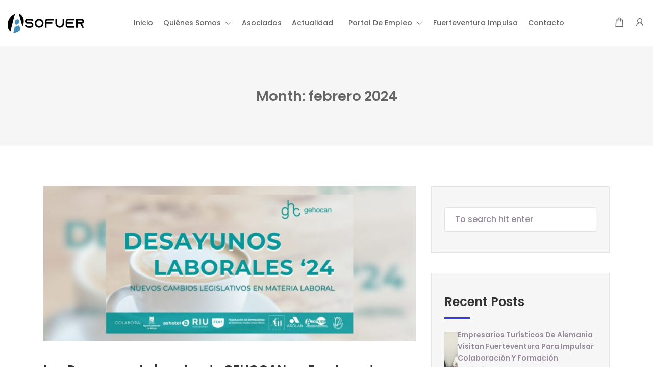

--- FILE ---
content_type: text/html; charset=UTF-8
request_url: https://asofuer.com/2024/02/
body_size: 19217
content:
<!DOCTYPE html>
<html lang="es">

<head>
	<meta charset="UTF-8">
	<meta name="viewport" content="width=device-width, initial-scale=1.0, maximum-scale=5.0">
	<link rel="profile" href="https://gmpg.org/xfn/11">

	<meta name='robots' content='noindex, follow' />
	<style>img:is([sizes="auto" i], [sizes^="auto," i]) { contain-intrinsic-size: 3000px 1500px }</style>
	<script>window._wca = window._wca || [];</script>

	<!-- This site is optimized with the Yoast SEO plugin v26.3 - https://yoast.com/wordpress/plugins/seo/ -->
	<title>febrero 2024 - ASOFUER</title>
	<meta property="og:locale" content="es_ES" />
	<meta property="og:type" content="website" />
	<meta property="og:title" content="febrero 2024 - ASOFUER" />
	<meta property="og:url" content="https://asofuer.com/2024/02/" />
	<meta property="og:site_name" content="ASOFUER" />
	<meta name="twitter:card" content="summary_large_image" />
	<script type="application/ld+json" class="yoast-schema-graph">{"@context":"https://schema.org","@graph":[{"@type":"CollectionPage","@id":"https://asofuer.com/2024/02/","url":"https://asofuer.com/2024/02/","name":"febrero 2024 - ASOFUER","isPartOf":{"@id":"https://asofuer.com/#website"},"primaryImageOfPage":{"@id":"https://asofuer.com/2024/02/#primaryimage"},"image":{"@id":"https://asofuer.com/2024/02/#primaryimage"},"thumbnailUrl":"https://asofuer.com/wp-content/uploads/2024/02/Untitled-Website-1.jpg","breadcrumb":{"@id":"https://asofuer.com/2024/02/#breadcrumb"},"inLanguage":"es"},{"@type":"ImageObject","inLanguage":"es","@id":"https://asofuer.com/2024/02/#primaryimage","url":"https://asofuer.com/wp-content/uploads/2024/02/Untitled-Website-1.jpg","contentUrl":"https://asofuer.com/wp-content/uploads/2024/02/Untitled-Website-1.jpg","width":1366,"height":768},{"@type":"BreadcrumbList","@id":"https://asofuer.com/2024/02/#breadcrumb","itemListElement":[{"@type":"ListItem","position":1,"name":"Portada","item":"https://asofuer.com/"},{"@type":"ListItem","position":2,"name":"Archivo de febrero 2024"}]},{"@type":"WebSite","@id":"https://asofuer.com/#website","url":"https://asofuer.com/","name":"ASOFUER","description":"Asociación de Empresarias y Empresarios Turísticos de Fuerteventura","potentialAction":[{"@type":"SearchAction","target":{"@type":"EntryPoint","urlTemplate":"https://asofuer.com/?s={search_term_string}"},"query-input":{"@type":"PropertyValueSpecification","valueRequired":true,"valueName":"search_term_string"}}],"inLanguage":"es"}]}</script>
	<!-- / Yoast SEO plugin. -->


<link rel='dns-prefetch' href='//www.google.com' />
<link rel='dns-prefetch' href='//stats.wp.com' />
<link rel='dns-prefetch' href='//code.jquery.com' />
<link rel='dns-prefetch' href='//www.googletagmanager.com' />
<link rel="alternate" type="application/rss+xml" title="ASOFUER &raquo; Feed" href="https://asofuer.com/feed/" />
<link rel="alternate" type="application/rss+xml" title="ASOFUER &raquo; Feed de los comentarios" href="https://asofuer.com/comments/feed/" />
<script type="text/javascript">
/* <![CDATA[ */
window._wpemojiSettings = {"baseUrl":"https:\/\/s.w.org\/images\/core\/emoji\/16.0.1\/72x72\/","ext":".png","svgUrl":"https:\/\/s.w.org\/images\/core\/emoji\/16.0.1\/svg\/","svgExt":".svg","source":{"concatemoji":"https:\/\/asofuer.com\/wp-includes\/js\/wp-emoji-release.min.js?ver=6.8.3"}};
/*! This file is auto-generated */
!function(s,n){var o,i,e;function c(e){try{var t={supportTests:e,timestamp:(new Date).valueOf()};sessionStorage.setItem(o,JSON.stringify(t))}catch(e){}}function p(e,t,n){e.clearRect(0,0,e.canvas.width,e.canvas.height),e.fillText(t,0,0);var t=new Uint32Array(e.getImageData(0,0,e.canvas.width,e.canvas.height).data),a=(e.clearRect(0,0,e.canvas.width,e.canvas.height),e.fillText(n,0,0),new Uint32Array(e.getImageData(0,0,e.canvas.width,e.canvas.height).data));return t.every(function(e,t){return e===a[t]})}function u(e,t){e.clearRect(0,0,e.canvas.width,e.canvas.height),e.fillText(t,0,0);for(var n=e.getImageData(16,16,1,1),a=0;a<n.data.length;a++)if(0!==n.data[a])return!1;return!0}function f(e,t,n,a){switch(t){case"flag":return n(e,"\ud83c\udff3\ufe0f\u200d\u26a7\ufe0f","\ud83c\udff3\ufe0f\u200b\u26a7\ufe0f")?!1:!n(e,"\ud83c\udde8\ud83c\uddf6","\ud83c\udde8\u200b\ud83c\uddf6")&&!n(e,"\ud83c\udff4\udb40\udc67\udb40\udc62\udb40\udc65\udb40\udc6e\udb40\udc67\udb40\udc7f","\ud83c\udff4\u200b\udb40\udc67\u200b\udb40\udc62\u200b\udb40\udc65\u200b\udb40\udc6e\u200b\udb40\udc67\u200b\udb40\udc7f");case"emoji":return!a(e,"\ud83e\udedf")}return!1}function g(e,t,n,a){var r="undefined"!=typeof WorkerGlobalScope&&self instanceof WorkerGlobalScope?new OffscreenCanvas(300,150):s.createElement("canvas"),o=r.getContext("2d",{willReadFrequently:!0}),i=(o.textBaseline="top",o.font="600 32px Arial",{});return e.forEach(function(e){i[e]=t(o,e,n,a)}),i}function t(e){var t=s.createElement("script");t.src=e,t.defer=!0,s.head.appendChild(t)}"undefined"!=typeof Promise&&(o="wpEmojiSettingsSupports",i=["flag","emoji"],n.supports={everything:!0,everythingExceptFlag:!0},e=new Promise(function(e){s.addEventListener("DOMContentLoaded",e,{once:!0})}),new Promise(function(t){var n=function(){try{var e=JSON.parse(sessionStorage.getItem(o));if("object"==typeof e&&"number"==typeof e.timestamp&&(new Date).valueOf()<e.timestamp+604800&&"object"==typeof e.supportTests)return e.supportTests}catch(e){}return null}();if(!n){if("undefined"!=typeof Worker&&"undefined"!=typeof OffscreenCanvas&&"undefined"!=typeof URL&&URL.createObjectURL&&"undefined"!=typeof Blob)try{var e="postMessage("+g.toString()+"("+[JSON.stringify(i),f.toString(),p.toString(),u.toString()].join(",")+"));",a=new Blob([e],{type:"text/javascript"}),r=new Worker(URL.createObjectURL(a),{name:"wpTestEmojiSupports"});return void(r.onmessage=function(e){c(n=e.data),r.terminate(),t(n)})}catch(e){}c(n=g(i,f,p,u))}t(n)}).then(function(e){for(var t in e)n.supports[t]=e[t],n.supports.everything=n.supports.everything&&n.supports[t],"flag"!==t&&(n.supports.everythingExceptFlag=n.supports.everythingExceptFlag&&n.supports[t]);n.supports.everythingExceptFlag=n.supports.everythingExceptFlag&&!n.supports.flag,n.DOMReady=!1,n.readyCallback=function(){n.DOMReady=!0}}).then(function(){return e}).then(function(){var e;n.supports.everything||(n.readyCallback(),(e=n.source||{}).concatemoji?t(e.concatemoji):e.wpemoji&&e.twemoji&&(t(e.twemoji),t(e.wpemoji)))}))}((window,document),window._wpemojiSettings);
/* ]]> */
</script>
<style id='wp-emoji-styles-inline-css' type='text/css'>

	img.wp-smiley, img.emoji {
		display: inline !important;
		border: none !important;
		box-shadow: none !important;
		height: 1em !important;
		width: 1em !important;
		margin: 0 0.07em !important;
		vertical-align: -0.1em !important;
		background: none !important;
		padding: 0 !important;
	}
</style>
<style id='classic-theme-styles-inline-css' type='text/css'>
/*! This file is auto-generated */
.wp-block-button__link{color:#fff;background-color:#32373c;border-radius:9999px;box-shadow:none;text-decoration:none;padding:calc(.667em + 2px) calc(1.333em + 2px);font-size:1.125em}.wp-block-file__button{background:#32373c;color:#fff;text-decoration:none}
</style>
<link rel='stylesheet' id='mediaelement-css' href='https://asofuer.com/wp-includes/js/mediaelement/mediaelementplayer-legacy.min.css?ver=4.2.17' type='text/css' media='all' />
<link rel='stylesheet' id='wp-mediaelement-css' href='https://asofuer.com/wp-includes/js/mediaelement/wp-mediaelement.min.css?ver=6.8.3' type='text/css' media='all' />
<style id='jetpack-sharing-buttons-style-inline-css' type='text/css'>
.jetpack-sharing-buttons__services-list{display:flex;flex-direction:row;flex-wrap:wrap;gap:0;list-style-type:none;margin:5px;padding:0}.jetpack-sharing-buttons__services-list.has-small-icon-size{font-size:12px}.jetpack-sharing-buttons__services-list.has-normal-icon-size{font-size:16px}.jetpack-sharing-buttons__services-list.has-large-icon-size{font-size:24px}.jetpack-sharing-buttons__services-list.has-huge-icon-size{font-size:36px}@media print{.jetpack-sharing-buttons__services-list{display:none!important}}.editor-styles-wrapper .wp-block-jetpack-sharing-buttons{gap:0;padding-inline-start:0}ul.jetpack-sharing-buttons__services-list.has-background{padding:1.25em 2.375em}
</style>
<style id='global-styles-inline-css' type='text/css'>
:root{--wp--preset--aspect-ratio--square: 1;--wp--preset--aspect-ratio--4-3: 4/3;--wp--preset--aspect-ratio--3-4: 3/4;--wp--preset--aspect-ratio--3-2: 3/2;--wp--preset--aspect-ratio--2-3: 2/3;--wp--preset--aspect-ratio--16-9: 16/9;--wp--preset--aspect-ratio--9-16: 9/16;--wp--preset--color--black: #000000;--wp--preset--color--cyan-bluish-gray: #abb8c3;--wp--preset--color--white: #ffffff;--wp--preset--color--pale-pink: #f78da7;--wp--preset--color--vivid-red: #cf2e2e;--wp--preset--color--luminous-vivid-orange: #ff6900;--wp--preset--color--luminous-vivid-amber: #fcb900;--wp--preset--color--light-green-cyan: #7bdcb5;--wp--preset--color--vivid-green-cyan: #00d084;--wp--preset--color--pale-cyan-blue: #8ed1fc;--wp--preset--color--vivid-cyan-blue: #0693e3;--wp--preset--color--vivid-purple: #9b51e0;--wp--preset--gradient--vivid-cyan-blue-to-vivid-purple: linear-gradient(135deg,rgba(6,147,227,1) 0%,rgb(155,81,224) 100%);--wp--preset--gradient--light-green-cyan-to-vivid-green-cyan: linear-gradient(135deg,rgb(122,220,180) 0%,rgb(0,208,130) 100%);--wp--preset--gradient--luminous-vivid-amber-to-luminous-vivid-orange: linear-gradient(135deg,rgba(252,185,0,1) 0%,rgba(255,105,0,1) 100%);--wp--preset--gradient--luminous-vivid-orange-to-vivid-red: linear-gradient(135deg,rgba(255,105,0,1) 0%,rgb(207,46,46) 100%);--wp--preset--gradient--very-light-gray-to-cyan-bluish-gray: linear-gradient(135deg,rgb(238,238,238) 0%,rgb(169,184,195) 100%);--wp--preset--gradient--cool-to-warm-spectrum: linear-gradient(135deg,rgb(74,234,220) 0%,rgb(151,120,209) 20%,rgb(207,42,186) 40%,rgb(238,44,130) 60%,rgb(251,105,98) 80%,rgb(254,248,76) 100%);--wp--preset--gradient--blush-light-purple: linear-gradient(135deg,rgb(255,206,236) 0%,rgb(152,150,240) 100%);--wp--preset--gradient--blush-bordeaux: linear-gradient(135deg,rgb(254,205,165) 0%,rgb(254,45,45) 50%,rgb(107,0,62) 100%);--wp--preset--gradient--luminous-dusk: linear-gradient(135deg,rgb(255,203,112) 0%,rgb(199,81,192) 50%,rgb(65,88,208) 100%);--wp--preset--gradient--pale-ocean: linear-gradient(135deg,rgb(255,245,203) 0%,rgb(182,227,212) 50%,rgb(51,167,181) 100%);--wp--preset--gradient--electric-grass: linear-gradient(135deg,rgb(202,248,128) 0%,rgb(113,206,126) 100%);--wp--preset--gradient--midnight: linear-gradient(135deg,rgb(2,3,129) 0%,rgb(40,116,252) 100%);--wp--preset--font-size--small: 13px;--wp--preset--font-size--medium: 20px;--wp--preset--font-size--large: 36px;--wp--preset--font-size--x-large: 42px;--wp--preset--font-family--inter: "Inter", sans-serif;--wp--preset--font-family--cardo: Cardo;--wp--preset--spacing--20: 0.44rem;--wp--preset--spacing--30: 0.67rem;--wp--preset--spacing--40: 1rem;--wp--preset--spacing--50: 1.5rem;--wp--preset--spacing--60: 2.25rem;--wp--preset--spacing--70: 3.38rem;--wp--preset--spacing--80: 5.06rem;--wp--preset--shadow--natural: 6px 6px 9px rgba(0, 0, 0, 0.2);--wp--preset--shadow--deep: 12px 12px 50px rgba(0, 0, 0, 0.4);--wp--preset--shadow--sharp: 6px 6px 0px rgba(0, 0, 0, 0.2);--wp--preset--shadow--outlined: 6px 6px 0px -3px rgba(255, 255, 255, 1), 6px 6px rgba(0, 0, 0, 1);--wp--preset--shadow--crisp: 6px 6px 0px rgba(0, 0, 0, 1);}:where(.is-layout-flex){gap: 0.5em;}:where(.is-layout-grid){gap: 0.5em;}body .is-layout-flex{display: flex;}.is-layout-flex{flex-wrap: wrap;align-items: center;}.is-layout-flex > :is(*, div){margin: 0;}body .is-layout-grid{display: grid;}.is-layout-grid > :is(*, div){margin: 0;}:where(.wp-block-columns.is-layout-flex){gap: 2em;}:where(.wp-block-columns.is-layout-grid){gap: 2em;}:where(.wp-block-post-template.is-layout-flex){gap: 1.25em;}:where(.wp-block-post-template.is-layout-grid){gap: 1.25em;}.has-black-color{color: var(--wp--preset--color--black) !important;}.has-cyan-bluish-gray-color{color: var(--wp--preset--color--cyan-bluish-gray) !important;}.has-white-color{color: var(--wp--preset--color--white) !important;}.has-pale-pink-color{color: var(--wp--preset--color--pale-pink) !important;}.has-vivid-red-color{color: var(--wp--preset--color--vivid-red) !important;}.has-luminous-vivid-orange-color{color: var(--wp--preset--color--luminous-vivid-orange) !important;}.has-luminous-vivid-amber-color{color: var(--wp--preset--color--luminous-vivid-amber) !important;}.has-light-green-cyan-color{color: var(--wp--preset--color--light-green-cyan) !important;}.has-vivid-green-cyan-color{color: var(--wp--preset--color--vivid-green-cyan) !important;}.has-pale-cyan-blue-color{color: var(--wp--preset--color--pale-cyan-blue) !important;}.has-vivid-cyan-blue-color{color: var(--wp--preset--color--vivid-cyan-blue) !important;}.has-vivid-purple-color{color: var(--wp--preset--color--vivid-purple) !important;}.has-black-background-color{background-color: var(--wp--preset--color--black) !important;}.has-cyan-bluish-gray-background-color{background-color: var(--wp--preset--color--cyan-bluish-gray) !important;}.has-white-background-color{background-color: var(--wp--preset--color--white) !important;}.has-pale-pink-background-color{background-color: var(--wp--preset--color--pale-pink) !important;}.has-vivid-red-background-color{background-color: var(--wp--preset--color--vivid-red) !important;}.has-luminous-vivid-orange-background-color{background-color: var(--wp--preset--color--luminous-vivid-orange) !important;}.has-luminous-vivid-amber-background-color{background-color: var(--wp--preset--color--luminous-vivid-amber) !important;}.has-light-green-cyan-background-color{background-color: var(--wp--preset--color--light-green-cyan) !important;}.has-vivid-green-cyan-background-color{background-color: var(--wp--preset--color--vivid-green-cyan) !important;}.has-pale-cyan-blue-background-color{background-color: var(--wp--preset--color--pale-cyan-blue) !important;}.has-vivid-cyan-blue-background-color{background-color: var(--wp--preset--color--vivid-cyan-blue) !important;}.has-vivid-purple-background-color{background-color: var(--wp--preset--color--vivid-purple) !important;}.has-black-border-color{border-color: var(--wp--preset--color--black) !important;}.has-cyan-bluish-gray-border-color{border-color: var(--wp--preset--color--cyan-bluish-gray) !important;}.has-white-border-color{border-color: var(--wp--preset--color--white) !important;}.has-pale-pink-border-color{border-color: var(--wp--preset--color--pale-pink) !important;}.has-vivid-red-border-color{border-color: var(--wp--preset--color--vivid-red) !important;}.has-luminous-vivid-orange-border-color{border-color: var(--wp--preset--color--luminous-vivid-orange) !important;}.has-luminous-vivid-amber-border-color{border-color: var(--wp--preset--color--luminous-vivid-amber) !important;}.has-light-green-cyan-border-color{border-color: var(--wp--preset--color--light-green-cyan) !important;}.has-vivid-green-cyan-border-color{border-color: var(--wp--preset--color--vivid-green-cyan) !important;}.has-pale-cyan-blue-border-color{border-color: var(--wp--preset--color--pale-cyan-blue) !important;}.has-vivid-cyan-blue-border-color{border-color: var(--wp--preset--color--vivid-cyan-blue) !important;}.has-vivid-purple-border-color{border-color: var(--wp--preset--color--vivid-purple) !important;}.has-vivid-cyan-blue-to-vivid-purple-gradient-background{background: var(--wp--preset--gradient--vivid-cyan-blue-to-vivid-purple) !important;}.has-light-green-cyan-to-vivid-green-cyan-gradient-background{background: var(--wp--preset--gradient--light-green-cyan-to-vivid-green-cyan) !important;}.has-luminous-vivid-amber-to-luminous-vivid-orange-gradient-background{background: var(--wp--preset--gradient--luminous-vivid-amber-to-luminous-vivid-orange) !important;}.has-luminous-vivid-orange-to-vivid-red-gradient-background{background: var(--wp--preset--gradient--luminous-vivid-orange-to-vivid-red) !important;}.has-very-light-gray-to-cyan-bluish-gray-gradient-background{background: var(--wp--preset--gradient--very-light-gray-to-cyan-bluish-gray) !important;}.has-cool-to-warm-spectrum-gradient-background{background: var(--wp--preset--gradient--cool-to-warm-spectrum) !important;}.has-blush-light-purple-gradient-background{background: var(--wp--preset--gradient--blush-light-purple) !important;}.has-blush-bordeaux-gradient-background{background: var(--wp--preset--gradient--blush-bordeaux) !important;}.has-luminous-dusk-gradient-background{background: var(--wp--preset--gradient--luminous-dusk) !important;}.has-pale-ocean-gradient-background{background: var(--wp--preset--gradient--pale-ocean) !important;}.has-electric-grass-gradient-background{background: var(--wp--preset--gradient--electric-grass) !important;}.has-midnight-gradient-background{background: var(--wp--preset--gradient--midnight) !important;}.has-small-font-size{font-size: var(--wp--preset--font-size--small) !important;}.has-medium-font-size{font-size: var(--wp--preset--font-size--medium) !important;}.has-large-font-size{font-size: var(--wp--preset--font-size--large) !important;}.has-x-large-font-size{font-size: var(--wp--preset--font-size--x-large) !important;}
:where(.wp-block-post-template.is-layout-flex){gap: 1.25em;}:where(.wp-block-post-template.is-layout-grid){gap: 1.25em;}
:where(.wp-block-columns.is-layout-flex){gap: 2em;}:where(.wp-block-columns.is-layout-grid){gap: 2em;}
:root :where(.wp-block-pullquote){font-size: 1.5em;line-height: 1.6;}
</style>
<link rel='stylesheet' id='woocommerce-layout-css' href='https://asofuer.com/wp-content/plugins/woocommerce/assets/css/woocommerce-layout.css?ver=9.5.1' type='text/css' media='all' />
<style id='woocommerce-layout-inline-css' type='text/css'>

	.infinite-scroll .woocommerce-pagination {
		display: none;
	}
</style>
<link rel='stylesheet' id='woocommerce-smallscreen-css' href='https://asofuer.com/wp-content/plugins/woocommerce/assets/css/woocommerce-smallscreen.css?ver=9.5.1' type='text/css' media='only screen and (max-width: 768px)' />
<link rel='stylesheet' id='woocommerce-general-css' href='https://asofuer.com/wp-content/plugins/woocommerce/assets/css/woocommerce.css?ver=9.5.1' type='text/css' media='all' />
<style id='woocommerce-inline-inline-css' type='text/css'>
.woocommerce form .form-row .required { visibility: visible; }
</style>
<link rel='stylesheet' id='cmplz-general-css' href='https://asofuer.com/wp-content/plugins/complianz-gdpr/assets/css/cookieblocker.min.css?ver=1740476726' type='text/css' media='all' />
<link rel='stylesheet' id='jquery-ui-css' href='//code.jquery.com/ui/1.13.3/themes/smoothness/jquery-ui.min.css?ver=1.13.3' type='text/css' media='all' />
<link rel='stylesheet' id='select2-css' href='https://asofuer.com/wp-content/plugins/wp-job-manager/assets/lib/select2/select2.min.css?ver=4.0.10' type='text/css' media='all' />
<link rel='stylesheet' id='line-awesome-css' href='https://asofuer.com/wp-content/themes/cariera/assets/vendors/font-icons/line-awesome.min.css?ver=1.3.0' type='text/css' media='all' />
<link rel='stylesheet' id='cariera-style-css' href='https://asofuer.com/wp-content/themes/cariera/style.css?ver=1.8.7' type='text/css' media='all' />
<link rel='stylesheet' id='cariera-frontend-css' href='https://asofuer.com/wp-content/themes/cariera/assets/dist/css/frontend.css?ver=1.8.7' type='text/css' media='all' />
<style id='cariera-frontend-inline-css' type='text/css'>
 :root{--cariera-primary:#303af7;--cariera-secondary:#443088;--cariera-body-bg:#fff;--cariera-body-wrapper:#fff;--cariera-body-text:#948a99;--cariera-header-bg:#fff;--cariera-menu-hover:#303af7;--cariera-footer-bg:#1e1f21;--cariera-footer-title:#fff;--cariera-footer-color:#948a99;}header .navbar-brand img{width:150px;margin-top:0px !important;margin-bottom:0px !important;margin-left:0px !important;margin-right:0px !important;}.geolocation{display:none !important;}
</style>
<link rel='stylesheet' id='cariera-wc-general-styles-css' href='https://asofuer.com/wp-content/themes/cariera/assets/dist/css/woocommerce-general.css?ver=1.8.7' type='text/css' media='all' />
<script type="text/javascript" src="https://asofuer.com/wp-includes/js/jquery/jquery.min.js?ver=3.7.1" id="jquery-core-js"></script>
<script type="text/javascript" src="https://asofuer.com/wp-includes/js/jquery/jquery-migrate.min.js?ver=3.4.1" id="jquery-migrate-js"></script>
<script type="text/javascript" src="https://asofuer.com/wp-content/plugins/woocommerce/assets/js/jquery-blockui/jquery.blockUI.min.js?ver=2.7.0-wc.9.5.1" id="jquery-blockui-js" defer="defer" data-wp-strategy="defer"></script>
<script type="text/javascript" id="wc-add-to-cart-js-extra">
/* <![CDATA[ */
var wc_add_to_cart_params = {"ajax_url":"\/wp-admin\/admin-ajax.php","wc_ajax_url":"\/?wc-ajax=%%endpoint%%&elementor_page_id=0","i18n_view_cart":"Ver carrito","cart_url":"https:\/\/asofuer.com\/carrito\/","is_cart":"","cart_redirect_after_add":"no"};
/* ]]> */
</script>
<script type="text/javascript" src="https://asofuer.com/wp-content/plugins/woocommerce/assets/js/frontend/add-to-cart.min.js?ver=9.5.1" id="wc-add-to-cart-js" defer="defer" data-wp-strategy="defer"></script>
<script type="text/javascript" src="https://asofuer.com/wp-content/plugins/woocommerce/assets/js/js-cookie/js.cookie.min.js?ver=2.1.4-wc.9.5.1" id="js-cookie-js" defer="defer" data-wp-strategy="defer"></script>
<script type="text/javascript" id="woocommerce-js-extra">
/* <![CDATA[ */
var woocommerce_params = {"ajax_url":"\/wp-admin\/admin-ajax.php","wc_ajax_url":"\/?wc-ajax=%%endpoint%%&elementor_page_id=0"};
/* ]]> */
</script>
<script type="text/javascript" src="https://asofuer.com/wp-content/plugins/woocommerce/assets/js/frontend/woocommerce.min.js?ver=9.5.1" id="woocommerce-js" defer="defer" data-wp-strategy="defer"></script>
<script type="text/javascript" src="https://stats.wp.com/s-202546.js" id="woocommerce-analytics-js" defer="defer" data-wp-strategy="defer"></script>
<script type="text/javascript" src="https://asofuer.com/wp-content/plugins/wp-job-manager/assets/lib/select2/select2.full.min.js?ver=4.0.10" id="select2-js" defer="defer" data-wp-strategy="defer"></script>
<link rel="https://api.w.org/" href="https://asofuer.com/wp-json/" /><link rel="EditURI" type="application/rsd+xml" title="RSD" href="https://asofuer.com/xmlrpc.php?rsd" />
<meta name="generator" content="WordPress 6.8.3" />
<meta name="generator" content="WooCommerce 9.5.1" />
<meta name="generator" content="Site Kit by Google 1.142.0" /><style type='text/css'>
				iframe.pvfw-pdf-viewer-frame{
					max-width: 100%;
					border: 0px;
				}</style>	<style>img#wpstats{display:none}</style>
		<style id='job_manager_colors'>
</style>
	<noscript><style>.woocommerce-product-gallery{ opacity: 1 !important; }</style></noscript>
	<meta name="generator" content="Elementor 3.33.0; features: additional_custom_breakpoints; settings: css_print_method-external, google_font-enabled, font_display-swap">
<style type="text/css">.recentcomments a{display:inline !important;padding:0 !important;margin:0 !important;}</style>			<style>
				.e-con.e-parent:nth-of-type(n+4):not(.e-lazyloaded):not(.e-no-lazyload),
				.e-con.e-parent:nth-of-type(n+4):not(.e-lazyloaded):not(.e-no-lazyload) * {
					background-image: none !important;
				}
				@media screen and (max-height: 1024px) {
					.e-con.e-parent:nth-of-type(n+3):not(.e-lazyloaded):not(.e-no-lazyload),
					.e-con.e-parent:nth-of-type(n+3):not(.e-lazyloaded):not(.e-no-lazyload) * {
						background-image: none !important;
					}
				}
				@media screen and (max-height: 640px) {
					.e-con.e-parent:nth-of-type(n+2):not(.e-lazyloaded):not(.e-no-lazyload),
					.e-con.e-parent:nth-of-type(n+2):not(.e-lazyloaded):not(.e-no-lazyload) * {
						background-image: none !important;
					}
				}
			</style>
			<meta name="generator" content="Powered by Slider Revolution 6.7.23 - responsive, Mobile-Friendly Slider Plugin for WordPress with comfortable drag and drop interface." />
<style class='wp-fonts-local' type='text/css'>
@font-face{font-family:Inter;font-style:normal;font-weight:300 900;font-display:fallback;src:url('https://asofuer.com/wp-content/plugins/woocommerce/assets/fonts/Inter-VariableFont_slnt,wght.woff2') format('woff2');font-stretch:normal;}
@font-face{font-family:Cardo;font-style:normal;font-weight:400;font-display:fallback;src:url('https://asofuer.com/wp-content/plugins/woocommerce/assets/fonts/cardo_normal_400.woff2') format('woff2');}
</style>
<link rel="icon" href="https://asofuer.com/wp-content/uploads/2023/01/cropped-512-32x32.png" sizes="32x32" />
<link rel="icon" href="https://asofuer.com/wp-content/uploads/2023/01/cropped-512-192x192.png" sizes="192x192" />
<link rel="apple-touch-icon" href="https://asofuer.com/wp-content/uploads/2023/01/cropped-512-180x180.png" />
<meta name="msapplication-TileImage" content="https://asofuer.com/wp-content/uploads/2023/01/cropped-512-270x270.png" />
<script>function setREVStartSize(e){
			//window.requestAnimationFrame(function() {
				window.RSIW = window.RSIW===undefined ? window.innerWidth : window.RSIW;
				window.RSIH = window.RSIH===undefined ? window.innerHeight : window.RSIH;
				try {
					var pw = document.getElementById(e.c).parentNode.offsetWidth,
						newh;
					pw = pw===0 || isNaN(pw) || (e.l=="fullwidth" || e.layout=="fullwidth") ? window.RSIW : pw;
					e.tabw = e.tabw===undefined ? 0 : parseInt(e.tabw);
					e.thumbw = e.thumbw===undefined ? 0 : parseInt(e.thumbw);
					e.tabh = e.tabh===undefined ? 0 : parseInt(e.tabh);
					e.thumbh = e.thumbh===undefined ? 0 : parseInt(e.thumbh);
					e.tabhide = e.tabhide===undefined ? 0 : parseInt(e.tabhide);
					e.thumbhide = e.thumbhide===undefined ? 0 : parseInt(e.thumbhide);
					e.mh = e.mh===undefined || e.mh=="" || e.mh==="auto" ? 0 : parseInt(e.mh,0);
					if(e.layout==="fullscreen" || e.l==="fullscreen")
						newh = Math.max(e.mh,window.RSIH);
					else{
						e.gw = Array.isArray(e.gw) ? e.gw : [e.gw];
						for (var i in e.rl) if (e.gw[i]===undefined || e.gw[i]===0) e.gw[i] = e.gw[i-1];
						e.gh = e.el===undefined || e.el==="" || (Array.isArray(e.el) && e.el.length==0)? e.gh : e.el;
						e.gh = Array.isArray(e.gh) ? e.gh : [e.gh];
						for (var i in e.rl) if (e.gh[i]===undefined || e.gh[i]===0) e.gh[i] = e.gh[i-1];
											
						var nl = new Array(e.rl.length),
							ix = 0,
							sl;
						e.tabw = e.tabhide>=pw ? 0 : e.tabw;
						e.thumbw = e.thumbhide>=pw ? 0 : e.thumbw;
						e.tabh = e.tabhide>=pw ? 0 : e.tabh;
						e.thumbh = e.thumbhide>=pw ? 0 : e.thumbh;
						for (var i in e.rl) nl[i] = e.rl[i]<window.RSIW ? 0 : e.rl[i];
						sl = nl[0];
						for (var i in nl) if (sl>nl[i] && nl[i]>0) { sl = nl[i]; ix=i;}
						var m = pw>(e.gw[ix]+e.tabw+e.thumbw) ? 1 : (pw-(e.tabw+e.thumbw)) / (e.gw[ix]);
						newh =  (e.gh[ix] * m) + (e.tabh + e.thumbh);
					}
					var el = document.getElementById(e.c);
					if (el!==null && el) el.style.height = newh+"px";
					el = document.getElementById(e.c+"_wrapper");
					if (el!==null && el) {
						el.style.height = newh+"px";
						el.style.display = "block";
					}
				} catch(e){
					console.log("Failure at Presize of Slider:" + e)
				}
			//});
		  };</script>
<style id="kirki-inline-styles">body{font-family:Poppins;font-size:16px;font-weight:400;line-height:1.65;text-transform:none;color:#948a99;}h1{font-family:Poppins;font-size:46px;font-weight:600;line-height:1.3;text-transform:none;color:#333;}h2{font-family:Poppins;font-size:38px;font-weight:600;line-height:1.3;text-transform:none;color:#333;}h3{font-family:Poppins;font-size:30px;font-weight:600;line-height:1.3;text-transform:none;color:#333;}h4{font-family:Poppins;font-size:24px;font-weight:500;line-height:1.3;text-transform:none;color:#333;}h5{font-family:Poppins;font-size:20px;font-weight:500;line-height:1.3;text-transform:none;color:#333;}h6{font-family:Poppins;font-size:18px;font-weight:500;line-height:1.3;text-transform:none;color:#333;}ul.main-nav .menu-item a, header.main-header .extra-menu-item > a{font-family:Poppins;font-size:14px;font-weight:500;line-height:1.4;text-transform:capitalize;color:#666;}ul.main-nav .menu-item.dropdown .dropdown-menu > li > a, ul.main-nav .mega-menu .dropdown-menu .mega-menu-inner .menu-item-mega .sub-menu a{font-family:Poppins;font-size:14px;font-weight:500;line-height:1.4;text-transform:capitalize;color:#666;}/* devanagari */
@font-face {
  font-family: 'Poppins';
  font-style: normal;
  font-weight: 500;
  font-display: swap;
  src: url(https://asofuer.com/wp-content/fonts/poppins/pxiByp8kv8JHgFVrLGT9Z11lFc-K.woff2) format('woff2');
  unicode-range: U+0900-097F, U+1CD0-1CF9, U+200C-200D, U+20A8, U+20B9, U+20F0, U+25CC, U+A830-A839, U+A8E0-A8FF, U+11B00-11B09;
}
/* latin-ext */
@font-face {
  font-family: 'Poppins';
  font-style: normal;
  font-weight: 500;
  font-display: swap;
  src: url(https://asofuer.com/wp-content/fonts/poppins/pxiByp8kv8JHgFVrLGT9Z1JlFc-K.woff2) format('woff2');
  unicode-range: U+0100-02BA, U+02BD-02C5, U+02C7-02CC, U+02CE-02D7, U+02DD-02FF, U+0304, U+0308, U+0329, U+1D00-1DBF, U+1E00-1E9F, U+1EF2-1EFF, U+2020, U+20A0-20AB, U+20AD-20C0, U+2113, U+2C60-2C7F, U+A720-A7FF;
}
/* latin */
@font-face {
  font-family: 'Poppins';
  font-style: normal;
  font-weight: 500;
  font-display: swap;
  src: url(https://asofuer.com/wp-content/fonts/poppins/pxiByp8kv8JHgFVrLGT9Z1xlFQ.woff2) format('woff2');
  unicode-range: U+0000-00FF, U+0131, U+0152-0153, U+02BB-02BC, U+02C6, U+02DA, U+02DC, U+0304, U+0308, U+0329, U+2000-206F, U+20AC, U+2122, U+2191, U+2193, U+2212, U+2215, U+FEFF, U+FFFD;
}
/* devanagari */
@font-face {
  font-family: 'Poppins';
  font-style: normal;
  font-weight: 600;
  font-display: swap;
  src: url(https://asofuer.com/wp-content/fonts/poppins/pxiByp8kv8JHgFVrLEj6Z11lFc-K.woff2) format('woff2');
  unicode-range: U+0900-097F, U+1CD0-1CF9, U+200C-200D, U+20A8, U+20B9, U+20F0, U+25CC, U+A830-A839, U+A8E0-A8FF, U+11B00-11B09;
}
/* latin-ext */
@font-face {
  font-family: 'Poppins';
  font-style: normal;
  font-weight: 600;
  font-display: swap;
  src: url(https://asofuer.com/wp-content/fonts/poppins/pxiByp8kv8JHgFVrLEj6Z1JlFc-K.woff2) format('woff2');
  unicode-range: U+0100-02BA, U+02BD-02C5, U+02C7-02CC, U+02CE-02D7, U+02DD-02FF, U+0304, U+0308, U+0329, U+1D00-1DBF, U+1E00-1E9F, U+1EF2-1EFF, U+2020, U+20A0-20AB, U+20AD-20C0, U+2113, U+2C60-2C7F, U+A720-A7FF;
}
/* latin */
@font-face {
  font-family: 'Poppins';
  font-style: normal;
  font-weight: 600;
  font-display: swap;
  src: url(https://asofuer.com/wp-content/fonts/poppins/pxiByp8kv8JHgFVrLEj6Z1xlFQ.woff2) format('woff2');
  unicode-range: U+0000-00FF, U+0131, U+0152-0153, U+02BB-02BC, U+02C6, U+02DA, U+02DC, U+0304, U+0308, U+0329, U+2000-206F, U+20AC, U+2122, U+2191, U+2193, U+2212, U+2215, U+FEFF, U+FFFD;
}/* devanagari */
@font-face {
  font-family: 'Poppins';
  font-style: normal;
  font-weight: 500;
  font-display: swap;
  src: url(https://asofuer.com/wp-content/fonts/poppins/pxiByp8kv8JHgFVrLGT9Z11lFc-K.woff2) format('woff2');
  unicode-range: U+0900-097F, U+1CD0-1CF9, U+200C-200D, U+20A8, U+20B9, U+20F0, U+25CC, U+A830-A839, U+A8E0-A8FF, U+11B00-11B09;
}
/* latin-ext */
@font-face {
  font-family: 'Poppins';
  font-style: normal;
  font-weight: 500;
  font-display: swap;
  src: url(https://asofuer.com/wp-content/fonts/poppins/pxiByp8kv8JHgFVrLGT9Z1JlFc-K.woff2) format('woff2');
  unicode-range: U+0100-02BA, U+02BD-02C5, U+02C7-02CC, U+02CE-02D7, U+02DD-02FF, U+0304, U+0308, U+0329, U+1D00-1DBF, U+1E00-1E9F, U+1EF2-1EFF, U+2020, U+20A0-20AB, U+20AD-20C0, U+2113, U+2C60-2C7F, U+A720-A7FF;
}
/* latin */
@font-face {
  font-family: 'Poppins';
  font-style: normal;
  font-weight: 500;
  font-display: swap;
  src: url(https://asofuer.com/wp-content/fonts/poppins/pxiByp8kv8JHgFVrLGT9Z1xlFQ.woff2) format('woff2');
  unicode-range: U+0000-00FF, U+0131, U+0152-0153, U+02BB-02BC, U+02C6, U+02DA, U+02DC, U+0304, U+0308, U+0329, U+2000-206F, U+20AC, U+2122, U+2191, U+2193, U+2212, U+2215, U+FEFF, U+FFFD;
}
/* devanagari */
@font-face {
  font-family: 'Poppins';
  font-style: normal;
  font-weight: 600;
  font-display: swap;
  src: url(https://asofuer.com/wp-content/fonts/poppins/pxiByp8kv8JHgFVrLEj6Z11lFc-K.woff2) format('woff2');
  unicode-range: U+0900-097F, U+1CD0-1CF9, U+200C-200D, U+20A8, U+20B9, U+20F0, U+25CC, U+A830-A839, U+A8E0-A8FF, U+11B00-11B09;
}
/* latin-ext */
@font-face {
  font-family: 'Poppins';
  font-style: normal;
  font-weight: 600;
  font-display: swap;
  src: url(https://asofuer.com/wp-content/fonts/poppins/pxiByp8kv8JHgFVrLEj6Z1JlFc-K.woff2) format('woff2');
  unicode-range: U+0100-02BA, U+02BD-02C5, U+02C7-02CC, U+02CE-02D7, U+02DD-02FF, U+0304, U+0308, U+0329, U+1D00-1DBF, U+1E00-1E9F, U+1EF2-1EFF, U+2020, U+20A0-20AB, U+20AD-20C0, U+2113, U+2C60-2C7F, U+A720-A7FF;
}
/* latin */
@font-face {
  font-family: 'Poppins';
  font-style: normal;
  font-weight: 600;
  font-display: swap;
  src: url(https://asofuer.com/wp-content/fonts/poppins/pxiByp8kv8JHgFVrLEj6Z1xlFQ.woff2) format('woff2');
  unicode-range: U+0000-00FF, U+0131, U+0152-0153, U+02BB-02BC, U+02C6, U+02DA, U+02DC, U+0304, U+0308, U+0329, U+2000-206F, U+20AC, U+2122, U+2191, U+2193, U+2212, U+2215, U+FEFF, U+FFFD;
}/* devanagari */
@font-face {
  font-family: 'Poppins';
  font-style: normal;
  font-weight: 500;
  font-display: swap;
  src: url(https://asofuer.com/wp-content/fonts/poppins/pxiByp8kv8JHgFVrLGT9Z11lFc-K.woff2) format('woff2');
  unicode-range: U+0900-097F, U+1CD0-1CF9, U+200C-200D, U+20A8, U+20B9, U+20F0, U+25CC, U+A830-A839, U+A8E0-A8FF, U+11B00-11B09;
}
/* latin-ext */
@font-face {
  font-family: 'Poppins';
  font-style: normal;
  font-weight: 500;
  font-display: swap;
  src: url(https://asofuer.com/wp-content/fonts/poppins/pxiByp8kv8JHgFVrLGT9Z1JlFc-K.woff2) format('woff2');
  unicode-range: U+0100-02BA, U+02BD-02C5, U+02C7-02CC, U+02CE-02D7, U+02DD-02FF, U+0304, U+0308, U+0329, U+1D00-1DBF, U+1E00-1E9F, U+1EF2-1EFF, U+2020, U+20A0-20AB, U+20AD-20C0, U+2113, U+2C60-2C7F, U+A720-A7FF;
}
/* latin */
@font-face {
  font-family: 'Poppins';
  font-style: normal;
  font-weight: 500;
  font-display: swap;
  src: url(https://asofuer.com/wp-content/fonts/poppins/pxiByp8kv8JHgFVrLGT9Z1xlFQ.woff2) format('woff2');
  unicode-range: U+0000-00FF, U+0131, U+0152-0153, U+02BB-02BC, U+02C6, U+02DA, U+02DC, U+0304, U+0308, U+0329, U+2000-206F, U+20AC, U+2122, U+2191, U+2193, U+2212, U+2215, U+FEFF, U+FFFD;
}
/* devanagari */
@font-face {
  font-family: 'Poppins';
  font-style: normal;
  font-weight: 600;
  font-display: swap;
  src: url(https://asofuer.com/wp-content/fonts/poppins/pxiByp8kv8JHgFVrLEj6Z11lFc-K.woff2) format('woff2');
  unicode-range: U+0900-097F, U+1CD0-1CF9, U+200C-200D, U+20A8, U+20B9, U+20F0, U+25CC, U+A830-A839, U+A8E0-A8FF, U+11B00-11B09;
}
/* latin-ext */
@font-face {
  font-family: 'Poppins';
  font-style: normal;
  font-weight: 600;
  font-display: swap;
  src: url(https://asofuer.com/wp-content/fonts/poppins/pxiByp8kv8JHgFVrLEj6Z1JlFc-K.woff2) format('woff2');
  unicode-range: U+0100-02BA, U+02BD-02C5, U+02C7-02CC, U+02CE-02D7, U+02DD-02FF, U+0304, U+0308, U+0329, U+1D00-1DBF, U+1E00-1E9F, U+1EF2-1EFF, U+2020, U+20A0-20AB, U+20AD-20C0, U+2113, U+2C60-2C7F, U+A720-A7FF;
}
/* latin */
@font-face {
  font-family: 'Poppins';
  font-style: normal;
  font-weight: 600;
  font-display: swap;
  src: url(https://asofuer.com/wp-content/fonts/poppins/pxiByp8kv8JHgFVrLEj6Z1xlFQ.woff2) format('woff2');
  unicode-range: U+0000-00FF, U+0131, U+0152-0153, U+02BB-02BC, U+02C6, U+02DA, U+02DC, U+0304, U+0308, U+0329, U+2000-206F, U+20AC, U+2122, U+2191, U+2193, U+2212, U+2215, U+FEFF, U+FFFD;
}</style></head>

<body class="archive date wp-theme-cariera theme-cariera woocommerce-no-js user-not-logged-in cariera elementor-default elementor-kit-7">
	
	<!-- Start Website wrapper -->
	<div class="wrapper fullwidth">
		
	<div id="preloader" class="preloader4">
		<div class="inner">
			<div class="loading-container">
				<img src="https://asofuer.com/wp-content/uploads/2023/01/logo-svg.svg" alt="Site logo">
				<div id="object_one" class="object"></div>
			</div>
		</div>
	</div>
	
<header class="cariera-main-header main-header header1 sticky-mobile-header">
	<div class="header-container container-fluid">

		<!-- ====== Start of Logo ====== -->
		<div class="logo">
							<a class="navbar-brand logo-wrapper nomargin" href="https://asofuer.com/" title="ASOFUER" rel="home">
					<!-- Logo -->
					<img src="https://asofuer.com/wp-content/uploads/2023/01/logo-svg.svg" class="logo" alt="ASOFUER" />

											<!-- White Logo -->
						<img src="https://asofuer.com/wp-content/uploads/2023/01/logo-svg-bl.svg" class="logo-white" alt="ASOFUER" />
									</a>
					</div>
		<!-- ====== End of Logo ====== -->

		<!-- ====== Start of Mobile Navigation ====== -->
		<div class="mmenu-trigger">
			<button id="mobile-nav-toggler" class="hamburger hamburger--collapse" type="button" aria-label="Mobile navigation toggler">
				<span class="hamburger-box">
					<span class="hamburger-inner"></span>
				</span>
			</button>
		</div>
		<!-- ====== Endo of Mobile Navigation ====== -->

		<!-- ====== Start of Main Menu ====== -->
		<nav class="main-nav-wrapper">
			<ul id="menu-menu-principal" class="main-menu main-nav"><li id="menu-item-6124" class="menu-item menu-item-type-post_type menu-item-object-page menu-item-home menu-item-6124 parentid_0 parentid_0"><a href="https://asofuer.com/"><span>Inicio</span></a></li>
<li id="menu-item-6171" class="menu-item menu-item-type-post_type menu-item-object-page menu-item-has-children menu-item-6171 parentid_0 dropdown parentid_0 dropdown"><a href="https://asofuer.com/quienes-somos/" class="dropdown-toggle" role="button" data-toggle="dropdown" aria-haspopup="true" aria-expanded="false"><span>Quiénes Somos</span></a>
<ul class="dropdown-menu  depth_0">
	<li id="menu-item-7062" class="menu-item menu-item-type-post_type menu-item-object-page menu-item-7062 parentid_6171 parentid_6171"><a href="https://asofuer.com/transparencia/"><span>Transparencia</span></a></li>

</ul>
</li>
<li id="menu-item-6242" class="menu-item menu-item-type-post_type menu-item-object-page menu-item-6242 parentid_0 parentid_0"><a href="https://asofuer.com/asociados/"><span>Asociados</span></a></li>
<li id="menu-item-6117" class="menu-item menu-item-type-post_type menu-item-object-page current_page_parent menu-item-6117 parentid_0 parentid_0"><a href="https://asofuer.com/actualidad/"><span>Actualidad</span></a></li>
<li id="menu-item-6236" class="menu-item menu-item-type-post_type menu-item-object-page menu-item-has-children menu-item-6236 parentid_0 dropdown mega-menu parentid_0 dropdown mega-menu"><a href="https://asofuer.com/portal-de-empleo/" class="dropdown-toggle" role="button" data-toggle="dropdown" aria-haspopup="true" aria-expanded="false"><i class=""></i><span>Portal de Empleo</span></a>
<ul class="dropdown-menu" style="width:55%">
<li>
<div class="mega-menu-inner">
<div class="row">
	<div id="menu-item-6134" class="col-md-4">
	<div class="menu-item-mega"><a  href="https://asofuer.com/ofertas-de-empleo/" class="dropdown-toggle" role="button" data-toggle="dropdown" aria-haspopup="true" aria-expanded="false"><i class=""></i><span>Ofertas de Empleo</span></a>
	<div class="mega-menu-submenu"><ul class="sub-menu check">
		<li id="menu-item-6237" class="menu-item menu-item-type-post_type menu-item-object-page menu-item-6237 parentid_6134 parentid_6134"><a href="https://asofuer.com/ofertas-de-empleo/"><span>Ofertas de Empleo</span></a></li>
		<li id="menu-item-6500" class="menu-item menu-item-type-post_type menu-item-object-page menu-item-6500 parentid_6134 parentid_6134"><a href="https://asofuer.com/empleo-por-mapa/"><span>Empleo por Mapa</span></a></li>
		<li id="menu-item-6132" class="menu-item menu-item-type-post_type menu-item-object-page menu-item-6132 parentid_6134 parentid_6134"><a href="https://asofuer.com/publicar-empleo/"><span>Publicar Oferta</span></a></li>

	</ul>
	</div></div>
</div>
	<div id="menu-item-6152" class="col-md-4">
	<div class="menu-item-mega"><a  href="https://asofuer.com/curriculos/" class="dropdown-toggle" role="button" data-toggle="dropdown" aria-haspopup="true" aria-expanded="false"><i class=""></i><span>Trabajadores</span></a>
	<div class="mega-menu-submenu"><ul class="sub-menu check">
		<li id="menu-item-6238" class="menu-item menu-item-type-post_type menu-item-object-page menu-item-6238 parentid_6152 parentid_6152"><a href="https://asofuer.com/curriculos/"><span>Currículos</span></a></li>
		<li id="menu-item-6501" class="menu-item menu-item-type-post_type menu-item-object-page menu-item-6501 parentid_6152 parentid_6152"><a href="https://asofuer.com/curriculos-por-mapa/"><span>Currículos por Mapa</span></a></li>
		<li id="menu-item-6151" class="menu-item menu-item-type-post_type menu-item-object-page menu-item-6151 parentid_6152 parentid_6152"><a href="https://asofuer.com/enviar-curriculum/"><span>Enviar Currículum</span></a></li>

	</ul>
	</div></div>
</div>
	<div id="menu-item-6128" class="col-md-4">
	<div class="menu-item-mega"><a  href="https://asofuer.com/empresas/" class="dropdown-toggle" role="button" data-toggle="dropdown" aria-haspopup="true" aria-expanded="false"><i class=""></i><span>Empresas</span></a>
	<div class="mega-menu-submenu"><ul class="sub-menu check">
		<li id="menu-item-6502" class="menu-item menu-item-type-post_type menu-item-object-page menu-item-6502 parentid_6128 parentid_6128"><a href="https://asofuer.com/empresas/"><span>Empresas</span></a></li>
		<li id="menu-item-6129" class="menu-item menu-item-type-post_type menu-item-object-page menu-item-6129 parentid_6128 parentid_6128"><a href="https://asofuer.com/empresa-por-mapa/"><span>Empresa por Mapa</span></a></li>
		<li id="menu-item-6123" class="menu-item menu-item-type-post_type menu-item-object-page menu-item-6123 parentid_6128 parentid_6128"><a href="https://asofuer.com/anadir-empresa/"><span>Añadir Empresa</span></a></li>

	</ul>
	</div></div>
</div>

</div>
</div>
</li>
</ul>
</li>
<li id="menu-item-7495" class="menu-item menu-item-type-post_type menu-item-object-page menu-item-7495 parentid_0 parentid_0"><a href="https://asofuer.com/impulsa/"><span>Fuerteventura Impulsa</span></a></li>
<li id="menu-item-6170" class="menu-item menu-item-type-post_type menu-item-object-page menu-item-6170 parentid_0 parentid_0"><a href="https://asofuer.com/contacto/"><span>Contacto</span></a></li>
</ul>		</nav>
		<!-- ====== End of Main Menu ====== -->

		
<div class="extra-menu">
	
<div class="extra-menu-item extra-shop mini-cart woocommerce">
	<a href="#shopping-cart-modal" class="cart-contents popup-with-zoom-anim" aria-label="Shopping cart modal trigger">
		<i class="las la-shopping-bag"></i>
		<span class="notification-count cart-count counter-hidden">0</span>
	</a>
</div>
	<div class="extra-menu-item extra-user">

					<a href="#login-register-popup" class="popup-with-zoom-anim" aria-label="User login &amp; register trigger.">
						<i class="las la-user"></i>
		</a>
	</div>
	</div>
	</div>
</header>
	<section class="page-header">
		<h1 class="title">Month: febrero 2024</h1>
	</section>

<main class="ptb80">
	<div class="container">
		<div class="row">
			<div class="col-md-8 col-xs-12">
				
<article id="post-7404" class="blog-post post-7404 post type-post status-publish format-standard has-post-thumbnail hentry category-turismo tag-asofuer tag-empleo tag-fuerteventura tag-gehocan">    
				<div class="blog-thumbnail">
				<a href="https://asofuer.com/los-desayunos-laborales-de-gehocan-han-culminado-exitosamente-en-fuerteventura-informando-sobre-los-cambios-legislativos-en-materia-laboral-en-2024/" title="Los Desayunos Laborales de GEHOCAN en Fuerteventura, Informando sobre los Cambios Legislativos en Materia Laboral en 2024">
					<img fetchpriority="high" width="840" height="350" src="https://asofuer.com/wp-content/uploads/2024/02/Untitled-Website-1-840x350.jpg" class="attachment-post-thumbnail size-post-thumbnail wp-post-image" alt="" decoding="async" />				</a>
			</div>
			
	<div class="blog-desc">
		<h2 class="blog-post-title">
			<a href="https://asofuer.com/los-desayunos-laborales-de-gehocan-han-culminado-exitosamente-en-fuerteventura-informando-sobre-los-cambios-legislativos-en-materia-laboral-en-2024/">
				Los Desayunos Laborales de GEHOCAN en Fuerteventura, Informando sobre los Cambios Legislativos en Materia Laboral en 2024			</a>
		</h2>

		
<div class="meta-tags">
			<span class="author">
			<i class="lar la-keyboard"></i>By <a class="author-link" rel="author" href="https://asofuer.com/author/dovile/">DOVILE</a>
		</span>
	
			<span class="published"><i class="lar la-clock"></i>23/02/2024</span>
	
			<span class="category"><i class="lar la-folder-open"></i><a href="https://asofuer.com/category/turismo/" rel="category tag">Turismo</a></span>
	
	</div>

		<div class="blog-post-exerpt">
			<p>Fuerteventura, 22 de febrero de 2024 &#8211; Los Desayunos Laborales de GEHOCAN han concluido su décima edición en un evento que ha reunido a profesionales del ámbito laboral en el Palacio de Formación y Congresos de Fuerteventura. Organizado en colaboración con ASOFUER, este encuentro anual ha sido una oportunidad crucial para abordar los cambios legislativos [&hellip;]</p>
		</div>

		<a href="https://asofuer.com/los-desayunos-laborales-de-gehocan-han-culminado-exitosamente-en-fuerteventura-informando-sobre-los-cambios-legislativos-en-materia-laboral-en-2024/" class="btn btn-main btn-effect">
			Read More		</a>
	</div>
</article>
			</div>

			
<div class="col-lg-4 ">
			<div class="sidebar">
			<aside id="search-1" class="widget widget_search"><h3 class="widget-title">Buscar</h3><form role="search" method="get" action="https://asofuer.com/">
	<input type="search" name="s" class="form-control" placeholder="To search hit enter" value="" />
</form>
</aside>			<aside id="recent-posts-1" class="widget widget_recent_entries clearfix">			<h3 class="widget-title">Recent Posts</h3>
						<div class="widget-blog-post">

				<div class="post-thumbnail">
					<a href="https://asofuer.com/empresarios-turisticos-de-alemania-visitan-fuerteventura-para-impulsar-colaboracion-y-formacion-profesional/">
						<img width="840" height="350" src="https://asofuer.com/wp-content/uploads/2025/03/IMG_6643-2-840x350.jpg" class="attachment-post-thumbnail size-post-thumbnail wp-post-image" alt="" decoding="async" />					</a>
				</div>

				<div class="post-info">
					<a href="https://asofuer.com/empresarios-turisticos-de-alemania-visitan-fuerteventura-para-impulsar-colaboracion-y-formacion-profesional/">Empresarios turísticos de Alemania visitan Fuerteventura para impulsar colaboración y formación profesional</a>
									</div>

			</div>
					<div class="widget-blog-post">

				<div class="post-thumbnail">
					<a href="https://asofuer.com/desayunos-laborales-2025-reduccion-de-jornada-y-salario-minimo-en-el-centro-del-debate-empresarial/">
						<img width="840" height="350" src="https://asofuer.com/wp-content/uploads/2025/02/20250220_091541-840x350.jpg" class="attachment-post-thumbnail size-post-thumbnail wp-post-image" alt="" decoding="async" />					</a>
				</div>

				<div class="post-info">
					<a href="https://asofuer.com/desayunos-laborales-2025-reduccion-de-jornada-y-salario-minimo-en-el-centro-del-debate-empresarial/">Desayunos Laborales 2025: Reducción de Jornada y Salario Mínimo en el Centro del Debate Empresarial</a>
									</div>

			</div>
					<div class="widget-blog-post">

				<div class="post-thumbnail">
					<a href="https://asofuer.com/cabildo-y-asofuer-presentan-en-fitur-el-proyecto-big-data-tourist-fuerteventura-destino/">
						<img width="840" height="350" src="https://asofuer.com/wp-content/uploads/2025/02/230125_Cabildo_asofuer_fitur980-840x350.jpg" class="attachment-post-thumbnail size-post-thumbnail wp-post-image" alt="" decoding="async" />					</a>
				</div>

				<div class="post-info">
					<a href="https://asofuer.com/cabildo-y-asofuer-presentan-en-fitur-el-proyecto-big-data-tourist-fuerteventura-destino/">Cabildo y Asofuer presentan en Fitur el proyecto Big Data Tourist Fuerteventura Destino</a>
									</div>

			</div>
					<div class="widget-blog-post">

				<div class="post-thumbnail">
					<a href="https://asofuer.com/asofuer-participa-en-la-mesa-de-seguridad-del-municipio-de-antigua/">
						<img width="740" height="330" src="https://asofuer.com/wp-content/uploads/2024/09/Captura-de-pantalla_24-9-2024_113527_x.com_.jpeg" class="attachment-post-thumbnail size-post-thumbnail wp-post-image" alt="" decoding="async" srcset="https://asofuer.com/wp-content/uploads/2024/09/Captura-de-pantalla_24-9-2024_113527_x.com_.jpeg 740w, https://asofuer.com/wp-content/uploads/2024/09/Captura-de-pantalla_24-9-2024_113527_x.com_-300x134.jpeg 300w, https://asofuer.com/wp-content/uploads/2024/09/Captura-de-pantalla_24-9-2024_113527_x.com_-600x268.jpeg 600w" sizes="(max-width: 740px) 100vw, 740px" />					</a>
				</div>

				<div class="post-info">
					<a href="https://asofuer.com/asofuer-participa-en-la-mesa-de-seguridad-del-municipio-de-antigua/">Asofuer participa en la Mesa de seguridad del municipio de Antigua</a>
									</div>

			</div>
					<div class="widget-blog-post">

				<div class="post-thumbnail">
					<a href="https://asofuer.com/asofuer-participa-en-mesa-de-trabajo-para-conocer-la-situacion-del-municipio-de-la-oliva/">
						<img width="840" height="350" src="https://asofuer.com/wp-content/uploads/2024/07/reunion-la-oliva-840x350.jpg" class="attachment-post-thumbnail size-post-thumbnail wp-post-image" alt="" decoding="async" />					</a>
				</div>

				<div class="post-info">
					<a href="https://asofuer.com/asofuer-participa-en-mesa-de-trabajo-para-conocer-la-situacion-del-municipio-de-la-oliva/">Asofuer participa en mesa de trabajo para conocer la situación del municipio de La Oliva</a>
									</div>

			</div>
		
			</aside>			<aside id="recent-comments-1" class="widget widget_recent_comments"><h3 class="widget-title">Comentarios recientes</h3><ul id="recentcomments"><li class="recentcomments"><span class="comment-author-link">Asociación Empresarios Puerto del Rosario</span> en <a href="https://asofuer.com/tourx-toma-el-centro-del-escenario-en-fitur-2024/#comment-2576">TourX toma el centro del escenario en Fitur 2024</a></li></ul></aside><aside id="categories-2" class="widget widget_categories"><h3 class="widget-title">Categorías</h3>
			<ul>
					<li class="cat-item cat-item-179"><a href="https://asofuer.com/category/actualidad/">Actualidad</a>
</li>
	<li class="cat-item cat-item-178"><a href="https://asofuer.com/category/empleo/">Empleo</a>
</li>
	<li class="cat-item cat-item-228"><a href="https://asofuer.com/category/news/">news</a>
</li>
	<li class="cat-item cat-item-229"><a href="https://asofuer.com/category/pages/">pages</a>
</li>
	<li class="cat-item cat-item-1"><a href="https://asofuer.com/category/turismo/">Turismo</a>
</li>
			</ul>

			</aside><aside id="archives-1" class="widget widget_archive"><h3 class="widget-title">Archivos</h3>
			<ul>
					<li><a href='https://asofuer.com/2025/03/'>marzo 2025</a></li>
	<li><a href='https://asofuer.com/2025/02/'>febrero 2025</a></li>
	<li><a href='https://asofuer.com/2024/12/'>diciembre 2024</a></li>
	<li><a href='https://asofuer.com/2024/09/'>septiembre 2024</a></li>
	<li><a href='https://asofuer.com/2024/07/'>julio 2024</a></li>
	<li><a href='https://asofuer.com/2024/05/'>mayo 2024</a></li>
	<li><a href='https://asofuer.com/2024/04/'>abril 2024</a></li>
	<li><a href='https://asofuer.com/2024/03/'>marzo 2024</a></li>
	<li><a href='https://asofuer.com/2024/02/' aria-current="page">febrero 2024</a></li>
	<li><a href='https://asofuer.com/2024/01/'>enero 2024</a></li>
	<li><a href='https://asofuer.com/2023/12/'>diciembre 2023</a></li>
	<li><a href='https://asofuer.com/2023/11/'>noviembre 2023</a></li>
	<li><a href='https://asofuer.com/2023/10/'>octubre 2023</a></li>
	<li><a href='https://asofuer.com/2023/09/'>septiembre 2023</a></li>
	<li><a href='https://asofuer.com/2023/06/'>junio 2023</a></li>
	<li><a href='https://asofuer.com/2023/05/'>mayo 2023</a></li>
	<li><a href='https://asofuer.com/2023/01/'>enero 2023</a></li>
	<li><a href='https://asofuer.com/2022/12/'>diciembre 2022</a></li>
	<li><a href='https://asofuer.com/2022/11/'>noviembre 2022</a></li>
	<li><a href='https://asofuer.com/2022/07/'>julio 2022</a></li>
	<li><a href='https://asofuer.com/2022/06/'>junio 2022</a></li>
	<li><a href='https://asofuer.com/2022/04/'>abril 2022</a></li>
	<li><a href='https://asofuer.com/2022/02/'>febrero 2022</a></li>
	<li><a href='https://asofuer.com/2021/11/'>noviembre 2021</a></li>
	<li><a href='https://asofuer.com/2018/11/'>noviembre 2018</a></li>
	<li><a href='https://asofuer.com/2018/09/'>septiembre 2018</a></li>
	<li><a href='https://asofuer.com/2018/08/'>agosto 2018</a></li>
	<li><a href='https://asofuer.com/2018/07/'>julio 2018</a></li>
	<li><a href='https://asofuer.com/2018/06/'>junio 2018</a></li>
	<li><a href='https://asofuer.com/2018/05/'>mayo 2018</a></li>
	<li><a href='https://asofuer.com/2018/03/'>marzo 2018</a></li>
	<li><a href='https://asofuer.com/2018/02/'>febrero 2018</a></li>
	<li><a href='https://asofuer.com/2018/01/'>enero 2018</a></li>
			</ul>

			</aside>		</div>
	</div>
		</div>
	</div>
</main>


<footer class="main-footer footer-default">
	
				<div class="footer-widget-area footer-info">
					<div class="container">
						<div class="row">
															<div class="col-sm-6 col-xs-6">
									<aside id="text-3" class="widget footer-widget widget_text">			<div class="textwidget"><p><img decoding="async" class="size-medium wp-image-6485 aligncenter" src="https://asofuer.com/wp-content/uploads/2023/01/logo-svg-bl.svg" alt="" width="300" height="74" /></p>
<p>Asociación de Empresarios<br />
Turísticos de Fuerteventura<br />
CIF: G76225168<br />
Tel.: 928532418<br />
Av. Primero de Mayo, 33,<br />
Planta Baja, Puerta Izq.<br />
Puerto del Rosario<br />
35600 Las Palmas</p>
</div>
		</aside>								</div>
							
															<div class="col-md-2 col-sm-6 col-xs-6">
									<aside id="nav_menu-2" class="widget footer-widget widget_nav_menu"><h3 class="widget-title widget-title-footer pb40">Portal de Empleo</h3><div class="menu-portal-empleo-container"><ul id="menu-portal-empleo" class="menu"><li id="menu-item-6487" class="menu-item menu-item-type-post_type menu-item-object-page menu-item-6487 parentid_0 parentid_0"><a href="https://asofuer.com/portal-de-empleo/">Portal de Empleo</a></li>
<li id="menu-item-6488" class="menu-item menu-item-type-post_type menu-item-object-page menu-item-6488 parentid_0 parentid_0"><a href="https://asofuer.com/ofertas-de-empleo/">Ofertas de Empleo</a></li>
<li id="menu-item-6494" class="menu-item menu-item-type-post_type menu-item-object-page menu-item-6494 parentid_0 parentid_0"><a href="https://asofuer.com/empresa-por-mapa/">Empresa por Mapa</a></li>
<li id="menu-item-6486" class="menu-item menu-item-type-post_type menu-item-object-page menu-item-6486 parentid_0 parentid_0"><a href="https://asofuer.com/curriculos/">Currículos</a></li>
<li id="menu-item-6451" class="menu-item menu-item-type-post_type menu-item-object-page menu-item-6451 parentid_0 parentid_0"><a href="https://asofuer.com/empresas/">Empresas</a></li>
<li id="menu-item-6489" class="menu-item menu-item-type-post_type menu-item-object-page menu-item-6489 parentid_0 parentid_0"><a href="https://asofuer.com/enviar-curriculum/">Enviar Currículum</a></li>
<li id="menu-item-6103" class="menu-item menu-item-type-post_type menu-item-object-page menu-item-6103 parentid_0 parentid_0"><a href="https://asofuer.com/publicar-empleo/">Publicar Empleo</a></li>
<li id="menu-item-6491" class="menu-item menu-item-type-post_type menu-item-object-page menu-item-6491 parentid_0 parentid_0"><a href="https://asofuer.com/acceso/">Acceso – Registro</a></li>
</ul></div></aside>								</div>
							
															<div class="col-md-2 col-sm-6 col-xs-6">
									<aside id="nav_menu-3" class="widget footer-widget widget_nav_menu"><h3 class="widget-title widget-title-footer pb40">Enlaces de Interés</h3><div class="menu-enlaces-de-interes-container"><ul id="menu-enlaces-de-interes" class="menu"><li id="menu-item-6493" class="menu-item menu-item-type-custom menu-item-object-custom menu-item-6493 parentid_0 parentid_0"><a href="http://www.gobiernodecanarias.org/turismo/">Gob. Canarias · Turismo</a></li>
<li id="menu-item-6440" class="menu-item menu-item-type-custom menu-item-object-custom menu-item-6440 parentid_0 parentid_0"><a href="https://www.holaislascanarias.com/">Turismo Islas Canarias</a></li>
<li id="menu-item-6441" class="menu-item menu-item-type-custom menu-item-object-custom menu-item-6441 parentid_0 parentid_0"><a href="https://www.visitfuerteventura.es/home">Turismo de Fuerteventura</a></li>
<li id="menu-item-6442" class="menu-item menu-item-type-custom menu-item-object-custom menu-item-6442 parentid_0 parentid_0"><a href="https://www.feht.es/">FEHT &#8211; Las Palmas</a></li>
<li id="menu-item-6443" class="menu-item menu-item-type-custom menu-item-object-custom menu-item-6443 parentid_0 parentid_0"><a href="https://ashotel.es/">ASHOTEL &#8211; Tenerife</a></li>
<li id="menu-item-6444" class="menu-item menu-item-type-custom menu-item-object-custom menu-item-6444 parentid_0 parentid_0"><a href="https://camarafuerteventura.org/">Cámara de Comercio</a></li>
<li id="menu-item-6445" class="menu-item menu-item-type-custom menu-item-object-custom menu-item-6445 parentid_0 parentid_0"><a href="http://www.cabildofuer.es/cabildo/">Cabildo de Fuerteventura</a></li>
<li id="menu-item-6492" class="menu-item menu-item-type-custom menu-item-object-custom menu-item-6492 parentid_0 parentid_0"><a href="https://datafuer.es/">DataFuer</a></li>
</ul></div></aside>								</div>
							
															<div class="col-md-2 col-sm-6 col-xs-6">
									<aside id="text-2" class="widget footer-widget widget_text"><h3 class="widget-title widget-title-footer pb40">Suscríbete a nuestro boletín</h3>			<div class="textwidget"><p>Información de nuestra actividad, eventos, jornadas, ferias y conferencias.</p>
  
  
  <div class="
    mailpoet_form_popup_overlay
      "></div>
  <div
    id="mailpoet_form_1"
    class="
      mailpoet_form
      mailpoet_form_shortcode
      mailpoet_form_position_
      mailpoet_form_animation_
    "
      >

    <style type="text/css">
     #mailpoet_form_1 .mailpoet_form {  }
#mailpoet_form_1 form { margin-bottom: 0; }
#mailpoet_form_1 h1.mailpoet-heading { margin: 0 0 20px; }
#mailpoet_form_1 p.mailpoet_form_paragraph.last { margin-bottom: 5px; }
#mailpoet_form_1 .mailpoet_column_with_background { padding: 10px; }
#mailpoet_form_1 .mailpoet_form_column:not(:first-child) { margin-left: 20px; }
#mailpoet_form_1 .mailpoet_paragraph { line-height: 20px; margin-bottom: 20px; }
#mailpoet_form_1 .mailpoet_segment_label, #mailpoet_form_1 .mailpoet_text_label, #mailpoet_form_1 .mailpoet_textarea_label, #mailpoet_form_1 .mailpoet_select_label, #mailpoet_form_1 .mailpoet_radio_label, #mailpoet_form_1 .mailpoet_checkbox_label, #mailpoet_form_1 .mailpoet_list_label, #mailpoet_form_1 .mailpoet_date_label { display: block; font-weight: normal; }
#mailpoet_form_1 .mailpoet_text, #mailpoet_form_1 .mailpoet_textarea, #mailpoet_form_1 .mailpoet_select, #mailpoet_form_1 .mailpoet_date_month, #mailpoet_form_1 .mailpoet_date_day, #mailpoet_form_1 .mailpoet_date_year, #mailpoet_form_1 .mailpoet_date { display: block; }
#mailpoet_form_1 .mailpoet_text, #mailpoet_form_1 .mailpoet_textarea { width: 200px; }
#mailpoet_form_1 .mailpoet_checkbox {  }
#mailpoet_form_1 .mailpoet_submit {  }
#mailpoet_form_1 .mailpoet_divider {  }
#mailpoet_form_1 .mailpoet_message {  }
#mailpoet_form_1 .mailpoet_form_loading { width: 30px; text-align: center; line-height: normal; }
#mailpoet_form_1 .mailpoet_form_loading > span { width: 5px; height: 5px; background-color: #5b5b5b; }#mailpoet_form_1{border: 0px solid #f7f7f7;border-radius: 0px;background: #1e1f21;color: #313131;text-align: left;}#mailpoet_form_1 form.mailpoet_form {padding: 10px;}#mailpoet_form_1{width: 100%;}#mailpoet_form_1 .mailpoet_message {margin: 0; padding: 0 20px;}
        #mailpoet_form_1 .mailpoet_validate_success {color: #00d084}
        #mailpoet_form_1 input.parsley-success {color: #00d084}
        #mailpoet_form_1 select.parsley-success {color: #00d084}
        #mailpoet_form_1 textarea.parsley-success {color: #00d084}
      
        #mailpoet_form_1 .mailpoet_validate_error {color: #cf2e2e}
        #mailpoet_form_1 input.parsley-error {color: #cf2e2e}
        #mailpoet_form_1 select.parsley-error {color: #cf2e2e}
        #mailpoet_form_1 textarea.textarea.parsley-error {color: #cf2e2e}
        #mailpoet_form_1 .parsley-errors-list {color: #cf2e2e}
        #mailpoet_form_1 .parsley-required {color: #cf2e2e}
        #mailpoet_form_1 .parsley-custom-error-message {color: #cf2e2e}
      #mailpoet_form_1 .mailpoet_paragraph.last {margin-bottom: 0} @media (max-width: 500px) {#mailpoet_form_1 {background: #1e1f21;}} @media (min-width: 500px) {#mailpoet_form_1 .last .mailpoet_paragraph:last-child {margin-bottom: 0}}  @media (max-width: 500px) {#mailpoet_form_1 .mailpoet_form_column:last-child .mailpoet_paragraph:last-child {margin-bottom: 0}} 
    </style>

    <form
      target="_self"
      method="post"
      action="https://asofuer.com/wp-admin/admin-post.php?action=mailpoet_subscription_form"
      class="mailpoet_form mailpoet_form_form mailpoet_form_shortcode"
      novalidate
      data-delay=""
      data-exit-intent-enabled=""
      data-font-family=""
      data-cookie-expiration-time=""
    >
      <input type="hidden" name="data[form_id]" value="1" />
      <input type="hidden" name="token" value="7e70cdbb67" />
      <input type="hidden" name="api_version" value="v1" />
      <input type="hidden" name="endpoint" value="subscribers" />
      <input type="hidden" name="mailpoet_method" value="subscribe" />

      <label class="mailpoet_hp_email_label" style="display: none !important;">Por favor, deja este campo vacío<input type="email" name="data[email]"/></label><div class="mailpoet_paragraph "><style>input[name="data[form_field_M2I0YzAwMjEzNGY0X2VtYWls]"]::placeholder{color:#abb8c3;opacity: 1;}</style><input type="email" autocomplete="email" class="mailpoet_text" id="form_email_1" name="data[form_field_M2I0YzAwMjEzNGY0X2VtYWls]" title="Correo electrónico" value="" style="width:100%;box-sizing:border-box;background-color:#eeeeee;border-style:solid;border-radius:0px !important;border-width:0px;border-color:#313131;padding:14px;margin: 0 auto 0 0;font-family:&#039;Montserrat&#039;;font-size:15px;line-height:1.5;height:auto;color:#abb8c3;" data-automation-id="form_email"  placeholder="Correo electrónico *" aria-label="Correo electrónico *" data-parsley-errors-container=".mailpoet_error_s9sus" data-parsley-required="true" required aria-required="true" data-parsley-minlength="6" data-parsley-maxlength="150" data-parsley-type-message="Este valor debe ser un correo electrónico válido." data-parsley-required-message="Este campo es obligatorio."/><span class="mailpoet_error_s9sus"></span></div>
<div class="mailpoet_paragraph "><input type="submit" class="mailpoet_submit" value="Subscríbete" data-automation-id="subscribe-submit-button" style="width:100%;box-sizing:border-box;padding:14px;margin: 0 auto 0 0;font-family:&#039;Montserrat&#039;;font-size:15px;line-height:1.5;height:auto;border-color:transparent;" /><span class="mailpoet_form_loading"><span class="mailpoet_bounce1"></span><span class="mailpoet_bounce2"></span><span class="mailpoet_bounce3"></span></span></div>

      <div class="mailpoet_message">
        <p class="mailpoet_validate_success"
                style="display:none;"
                >Revisa tu bandeja de entrada o la carpeta de spam para confirmar tu suscripción.
        </p>
        <p class="mailpoet_validate_error"
                style="display:none;"
                >        </p>
      </div>
    </form>

      </div>

  
</div>
		</aside>								</div>
													</div>
					</div>
				</div>
				
	
<div class="copyright">
	<div class="container">
		<div class="row">
			<div class="col-md-6 col-sm-6 col-xs-12">
				<h3 class="copyright-text">Copyright &copy; Cariera. Developed by <a href="https://1.envato.market/MOKEn" target="_blank">Gnodesign</a></h3>
			</div>

			<div class="col-md-6 col-sm-6 col-xs-12">
				
<ul class="social-btns text-right">
			<li class="list-inline-item">
			<a class="social-btn-roll " href="" target="_blank" aria-label="Social media link">
				<div class="social-btn-roll-icons">

												<i class="social-btn-roll-icon lab la-"></i>
							<i class="social-btn-roll-icon lab la-"></i>
											</div>
			</a>
		</li>
	</ul>
			</div>                    
		</div>
	</div>
</div>
</footer>

</div>
<!-- End of Website wrapper -->

		<script>
			window.RS_MODULES = window.RS_MODULES || {};
			window.RS_MODULES.modules = window.RS_MODULES.modules || {};
			window.RS_MODULES.waiting = window.RS_MODULES.waiting || [];
			window.RS_MODULES.defered = true;
			window.RS_MODULES.moduleWaiting = window.RS_MODULES.moduleWaiting || {};
			window.RS_MODULES.type = 'compiled';
		</script>
		<script type="speculationrules">
{"prefetch":[{"source":"document","where":{"and":[{"href_matches":"\/*"},{"not":{"href_matches":["\/wp-*.php","\/wp-admin\/*","\/wp-content\/uploads\/*","\/wp-content\/*","\/wp-content\/plugins\/*","\/wp-content\/themes\/cariera\/*","\/*\\?(.+)"]}},{"not":{"selector_matches":"a[rel~=\"nofollow\"]"}},{"not":{"selector_matches":".no-prefetch, .no-prefetch a"}}]},"eagerness":"conservative"}]}
</script>
		<script type="text/javascript">
			jQuery(document).ready(function() {		
				var gethost = new RegExp(location.host);
				jQuery("a[href$='.pdf']").each(function() {
					if(gethost.test(jQuery(this).attr('href'))){
						var _href = jQuery(this).attr("href");
						jQuery(this).replaceWith("<a class='fullscreen-mode' href='https://asofuer.com/themencode-pdf-viewer/?file=" + _href +"#zoom=auto' >Pantalla Completa</a><br><iframe class='pvfw-pdf-viewer-frame' width='100%' height='800' src='https://asofuer.com/themencode-pdf-viewer/?file=" + _href +"#zoom=auto&pagemode=none'></iframe>");
					} else {
						// do nothing.
					}
				});
			});
		</script>
		
<a href="#" class="back-top"><i class="las la-angle-up"></i></a>

<!-- Start of Login & Register Popup -->
<div id="login-register-popup" class="small-dialog zoom-anim-dialog mfp-hide">

	<!-- Start of Signin wrapper -->
	<div class="signin-wrapper">
		<div class="small-dialog-headline">
			<h3 class="title">Iniciar sesión</h3>
		</div>

		<div class="small-dialog-content">
			
<form id="cariera_login" method="post">
	<p class="status"></p>

	<div class="form-group">
		<label for="username">Username or Email</label>
		<input type="text" class="form-control" id="username" name="username" placeholder="Your Username or Email" autocomplete="off" />
	</div>

	<div class="form-group">
		<label for="password">Password</label>
		<div class="cariera-password">
			<input type="password" class="form-control" id="password" name="password" placeholder="Your Password" />
			<i class="lar la-eye"></i>
		</div>
	</div>

			<div class="form-group">
			<div id="recaptcha-login-form" class="g-recaptcha" data-sitekey="6LcL6eMjAAAAAF9fImIjsXRIt4zCpB_ZX2UGlsW1"></div>
		</div>
	
	<div class="form-group">
		<div class="checkbox">
			<input id="check1" type="checkbox" name="remember" value="yes">
			<label for="check1">Keep me signed in</label>
		</div>
	</div>

	<div class="form-group">
		<input type="submit" value="Sign in" class="btn btn-main btn-effect nomargin" /> 
	</div>

	<input type="hidden" id="login_security" name="login_security" value="14aa6d2333" /><input type="hidden" name="_wp_http_referer" value="/2024/02/" /></form>


			<div class="bottom-links">
				<a href="#" class="signup-trigger"><i class="las la-user"></i>Don&#039;t have an account?</a>
				<a href="#" class="forget-password-trigger"><i class="las la-lock"></i>Forgot Password?</a>
			</div>

					</div>    
	</div>
	<!-- End of Signin wrapper -->

	<!-- Start of Signup wrapper -->
	<div class="signup-wrapper">
		<div class="small-dialog-headline">
			<h3 class="title">Sign Up</h3>
		</div>

		<div class="small-dialog-content">
			
<form id="cariera_registration" method="POST">
	<p class="status"></p>

	<div class="form-group">
		<!-- User Roles Wrapper -->
		<div class="user-roles-wrapper">
								<div class="user-role candidate-role">
						<input type="radio" name="cariera_user_role" id="candidate-input" value="candidate" class="user-role-radio" >
						<label for="candidate-input">
							<i class="las la-user-tie"></i>
							<div>
								<h6>Candidate</h6>
								<span>Register as a Candidate</span>
							</div>
						</label>
					</div>
					
							<div class="user-role employer-role">
					<input type="radio" name="cariera_user_role" id="employer-input" value="employer" class="user-role-radio" checked>
					<label for="employer-input">
						<i class="las la-briefcase"></i>
						<div>
							<h6>Employer</h6>
							<span>Register as an Employer</span>
						</div>
					</label>
				</div>
					</div>
	</div>

			<div class="form-group">
			<label for="register_username">Username</label>
			<input name="register_username" id="register_username" class="form-control" type="text" placeholder="Your Username" />
		</div>
	
	<div class="form-group">
		<label for="register_email">Email</label>
		<input name="register_email" id="register_email" class="form-control" type="email" placeholder="Your Email" />
	</div>

	<div class="form-group">
		<label for="register_password">Password</label>
		<div class="cariera-password">
			<input name="register_password" id="register_password" class="form-control" type="password" placeholder="Your Password" />
			<i class="lar la-eye"></i>
		</div>        
	</div>

			<div class="form-group">
			<div id="recaptcha-register-form" class="g-recaptcha" data-sitekey="6LcL6eMjAAAAAF9fImIjsXRIt4zCpB_ZX2UGlsW1"></div>
		</div>
	
	
		<div class="form-group gdpr-wrapper">
			<div class="checkbox">
				<input id="check-privacy" type="checkbox" name="privacy_policy">
				<label for="check-privacy">Al registrarse, acepta nuestra <a href="https://asofuer.com/privacidad/">Política de Privacidad</a>.</label>
			</div>
		</div>
	
	<div class="form-group">
		<input type="submit" class="btn btn-main btn-effect nomargin" id="cariera-user-register" value="Register"/>
	</div>

	<input type="hidden" id="register_security" name="register_security" value="646761fa40" /><input type="hidden" name="_wp_http_referer" value="/2024/02/" /></form>


			<div class="bottom-links">
				<a href="#" class="signin-trigger"><i class="las la-user"></i>Already registered?</a>
				<a href="#" class="forget-password-trigger"><i class="las la-lock"></i>Forgot Password?</a>
			</div>

					</div>
	</div>
	<!-- End of Signup wrapper -->


	<!-- Start of Forget Password wrapper -->
	<div class="forgetpassword-wrapper">
		<div class="small-dialog-headline">
			<h3 class="title">Forgot Password</h3>
		</div>

		<div class="small-dialog-content">
			
<form id="cariera_forget_pass" method="post">
	<p class="status"></p>

	<div class="form-group">
		<label for="forgot_pass">Username or Email Address *</label>
		<input id="forgot_pass" type="text" name="forgot_pass" class="form-control" placeholder="Your Username or Email Address" />
	</div>

			<div class="form-group">
			<div id="recaptcha-forgot-pass-form" class="g-recaptcha" data-sitekey="6LcL6eMjAAAAAF9fImIjsXRIt4zCpB_ZX2UGlsW1"></div>
		</div>
	
	<div class="form-group">
		<input type="submit" name="submit" value="Reset Password" class="btn btn-main btn-effect nomargin" />
	</div>

	<input type="hidden" id="forgetpass_security" name="forgetpass_security" value="8a96a6476c" /><input type="hidden" name="_wp_http_referer" value="/2024/02/" /></form>

			<div class="bottom-links">
				<a href="#" class="signin-trigger"><i class="las la-arrow-left"></i>Go back</a>
			</div>
		</div>

	</div>
	<!-- End of Forget Password wrapper -->
</div>

<div id="shopping-cart-modal" class="small-dialog zoom-anim-dialog mfp-hide">
	<div class="small-dialog-headline">
		<h3 class="title">Cart</h3>
	</div>

	<div class="small-dialog-content">
		<div class="widget woocommerce widget_shopping_cart"><h2 class="widgettitle">Carrito</h2><div class="widget_shopping_cart_content"></div></div>	</div>
</div>
			<script>
				const lazyloadRunObserver = () => {
					const lazyloadBackgrounds = document.querySelectorAll( `.e-con.e-parent:not(.e-lazyloaded)` );
					const lazyloadBackgroundObserver = new IntersectionObserver( ( entries ) => {
						entries.forEach( ( entry ) => {
							if ( entry.isIntersecting ) {
								let lazyloadBackground = entry.target;
								if( lazyloadBackground ) {
									lazyloadBackground.classList.add( 'e-lazyloaded' );
								}
								lazyloadBackgroundObserver.unobserve( entry.target );
							}
						});
					}, { rootMargin: '200px 0px 200px 0px' } );
					lazyloadBackgrounds.forEach( ( lazyloadBackground ) => {
						lazyloadBackgroundObserver.observe( lazyloadBackground );
					} );
				};
				const events = [
					'DOMContentLoaded',
					'elementor/lazyload/observe',
				];
				events.forEach( ( event ) => {
					document.addEventListener( event, lazyloadRunObserver );
				} );
			</script>
				<script type='text/javascript'>
		(function () {
			var c = document.body.className;
			c = c.replace(/woocommerce-no-js/, 'woocommerce-js');
			document.body.className = c;
		})();
	</script>
	<link rel='stylesheet' id='wc-blocks-style-css' href='https://asofuer.com/wp-content/plugins/woocommerce/assets/client/blocks/wc-blocks.css?ver=wc-9.5.1' type='text/css' media='all' />
<link rel='stylesheet' id='cariera-blog-feed-css' href='https://asofuer.com/wp-content/themes/cariera/assets/dist/css/blog-feed.css?ver=1.8.7' type='text/css' media='all' />
<link rel='stylesheet' id='mailpoet_public-css' href='https://asofuer.com/wp-content/plugins/mailpoet/assets/dist/css/mailpoet-public.b1f0906e.css?ver=6.8.3' type='text/css' media='all' />
<link rel='stylesheet' id='rs-plugin-settings-css' href='//asofuer.com/wp-content/plugins/revslider/sr6/assets/css/rs6.css?ver=6.7.23' type='text/css' media='all' />
<style id='rs-plugin-settings-inline-css' type='text/css'>
#rs-demo-id {}
</style>
<script type="text/javascript" src="//asofuer.com/wp-content/plugins/revslider/sr6/assets/js/rbtools.min.js?ver=6.7.23" defer async id="tp-tools-js"></script>
<script type="text/javascript" src="//asofuer.com/wp-content/plugins/revslider/sr6/assets/js/rs6.min.js?ver=6.7.23" defer async id="revmin-js"></script>
<script async defer type="text/javascript" src="https://www.google.com/recaptcha/api.js?ver=1.8.7" id="recaptcha-js"></script>
<script type="text/javascript" src="https://asofuer.com/wp-includes/js/dist/hooks.min.js?ver=4d63a3d491d11ffd8ac6" id="wp-hooks-js"></script>
<script type="text/javascript" src="https://asofuer.com/wp-includes/js/dist/i18n.min.js?ver=5e580eb46a90c2b997e6" id="wp-i18n-js"></script>
<script type="text/javascript" id="wp-i18n-js-after">
/* <![CDATA[ */
wp.i18n.setLocaleData( { 'text direction\u0004ltr': [ 'ltr' ] } );
/* ]]> */
</script>
<script type="text/javascript" src="https://asofuer.com/wp-includes/js/dist/vendor/wp-polyfill.min.js?ver=3.15.0" id="wp-polyfill-js"></script>
<script type="text/javascript" src="https://asofuer.com/wp-includes/js/dist/url.min.js?ver=c2964167dfe2477c14ea" id="wp-url-js"></script>
<script type="text/javascript" id="wp-api-fetch-js-translations">
/* <![CDATA[ */
( function( domain, translations ) {
	var localeData = translations.locale_data[ domain ] || translations.locale_data.messages;
	localeData[""].domain = domain;
	wp.i18n.setLocaleData( localeData, domain );
} )( "default", {"translation-revision-date":"2025-09-29 19:09:09+0000","generator":"GlotPress\/4.0.1","domain":"messages","locale_data":{"messages":{"":{"domain":"messages","plural-forms":"nplurals=2; plural=n != 1;","lang":"es"},"You are probably offline.":["Probablemente est\u00e1s desconectado."],"Media upload failed. If this is a photo or a large image, please scale it down and try again.":["La subida de medios ha fallado. Si esto es una foto o una imagen grande, por favor, reduce su tama\u00f1o e int\u00e9ntalo de nuevo."],"The response is not a valid JSON response.":["Las respuesta no es una respuesta JSON v\u00e1lida."],"An unknown error occurred.":["Ha ocurrido un error desconocido."]}},"comment":{"reference":"wp-includes\/js\/dist\/api-fetch.js"}} );
/* ]]> */
</script>
<script type="text/javascript" src="https://asofuer.com/wp-includes/js/dist/api-fetch.min.js?ver=3623a576c78df404ff20" id="wp-api-fetch-js"></script>
<script type="text/javascript" id="wp-api-fetch-js-after">
/* <![CDATA[ */
wp.apiFetch.use( wp.apiFetch.createRootURLMiddleware( "https://asofuer.com/wp-json/" ) );
wp.apiFetch.nonceMiddleware = wp.apiFetch.createNonceMiddleware( "c2a8aa2d6f" );
wp.apiFetch.use( wp.apiFetch.nonceMiddleware );
wp.apiFetch.use( wp.apiFetch.mediaUploadMiddleware );
wp.apiFetch.nonceEndpoint = "https://asofuer.com/wp-admin/admin-ajax.php?action=rest-nonce";
/* ]]> */
</script>
<script type="text/javascript" src="https://asofuer.com/wp-content/plugins/jetpack/jetpack_vendor/automattic/woocommerce-analytics/build/woocommerce-analytics-client.js?minify=false&amp;ver=0daedf2e8bf6852380b8" id="woocommerce-analytics-client-js" defer="defer" data-wp-strategy="defer"></script>
<script type="text/javascript" src="https://asofuer.com/wp-content/plugins/woocommerce/assets/js/sourcebuster/sourcebuster.min.js?ver=9.5.1" id="sourcebuster-js-js"></script>
<script type="text/javascript" id="wc-order-attribution-js-extra">
/* <![CDATA[ */
var wc_order_attribution = {"params":{"lifetime":1.0e-5,"session":30,"base64":false,"ajaxurl":"https:\/\/asofuer.com\/wp-admin\/admin-ajax.php","prefix":"wc_order_attribution_","allowTracking":true},"fields":{"source_type":"current.typ","referrer":"current_add.rf","utm_campaign":"current.cmp","utm_source":"current.src","utm_medium":"current.mdm","utm_content":"current.cnt","utm_id":"current.id","utm_term":"current.trm","utm_source_platform":"current.plt","utm_creative_format":"current.fmt","utm_marketing_tactic":"current.tct","session_entry":"current_add.ep","session_start_time":"current_add.fd","session_pages":"session.pgs","session_count":"udata.vst","user_agent":"udata.uag"}};
/* ]]> */
</script>
<script type="text/javascript" src="https://asofuer.com/wp-content/plugins/woocommerce/assets/js/frontend/order-attribution.min.js?ver=9.5.1" id="wc-order-attribution-js"></script>
<script type="text/javascript" src="https://asofuer.com/wp-includes/js/imagesloaded.min.js?ver=5.0.0" id="imagesloaded-js"></script>
<script type="text/javascript" id="cariera-main-js-extra">
/* <![CDATA[ */
var cariera_settings = {"ajax_url":"\/wp-admin\/admin-ajax.php","nonce":"5efca75988","theme_url":"https:\/\/asofuer.com\/wp-content\/themes\/cariera","cookie_notice":"","views_statistics":"true","statistics_border":"#2346f7","statistics_background":"rgba(35, 70, 247, .1)","map_provider":"osm","gmap_api_key":"","strings":{"mmenu_text":"Main Menu","views_chart_label":"Visitas"}};
/* ]]> */
</script>
<script type="text/javascript" src="https://asofuer.com/wp-content/themes/cariera/assets/dist/js/frontend.js?ver=1.8.7" id="cariera-main-js"></script>
<script type="text/javascript" id="cariera-core-main-js-extra">
/* <![CDATA[ */
var cariera_core_settings = {"ajax_url":"\/wp-admin\/admin-ajax.php","nonce":"74cdbf85df","is_rtl":"0","home_url":"https:\/\/asofuer.com\/","upload_ajax":"https:\/\/asofuer.com\/wp-admin\/admin-ajax.php?action=handle_uploaded_media","delete_ajax":"https:\/\/asofuer.com\/wp-admin\/admin-ajax.php?action=handle_deleted_media","max_file_size":"128 MB","map_provider":"osm","strings":{"delete_account_text":"Are you sure you want to delete your account?","notification_loader":"No more notifications."}};
/* ]]> */
</script>
<script type="text/javascript" src="https://asofuer.com/wp-content/plugins/cariera-plugin/assets/dist/js/frontend.js?ver=1.8.7" id="cariera-core-main-js"></script>
<script type="text/javascript" id="cariera-maps-js-extra">
/* <![CDATA[ */
var cariera_maps = {"map_provider":"osm","autolocation":"1","country":"","map_autofit":"true","centerPoint":"37.9838, 23.7275","mapbox_access_token":"","map_type":"roadmap","strings":{"gelocation_error_denied":"Location permission was denied. Please allow location access to use this feature.","gelocation_error_unvailable":"Location information is unavailable.","gelocation_error_timeout":"The request to get user location timed out."}};
/* ]]> */
</script>
<script type="text/javascript" src="https://asofuer.com/wp-content/plugins/cariera-plugin/assets/dist/js/maps.js?ver=1.8.7" id="cariera-maps-js"></script>
<script type="text/javascript" id="jetpack-stats-js-before">
/* <![CDATA[ */
_stq = window._stq || [];
_stq.push([ "view", JSON.parse("{\"v\":\"ext\",\"blog\":\"214108119\",\"post\":\"0\",\"tz\":\"0\",\"srv\":\"asofuer.com\",\"arch_date\":\"2024\\\/02\",\"arch_results\":\"1\",\"j\":\"1:15.2\"}") ]);
_stq.push([ "clickTrackerInit", "214108119", "0" ]);
/* ]]> */
</script>
<script type="text/javascript" src="https://stats.wp.com/e-202546.js" id="jetpack-stats-js" defer="defer" data-wp-strategy="defer"></script>
<script type="text/javascript" id="mailpoet_public-js-extra">
/* <![CDATA[ */
var MailPoetForm = {"ajax_url":"https:\/\/asofuer.com\/wp-admin\/admin-ajax.php","is_rtl":"","ajax_common_error_message":"Hubo un error al ejecutar la petici\u00f3n. Por favor, int\u00e9ntalo de nuevo."};
/* ]]> */
</script>
<script type="text/javascript" src="https://asofuer.com/wp-content/plugins/mailpoet/assets/dist/js/public.js?ver=5.5.1" id="mailpoet_public-js" defer="defer" data-wp-strategy="defer"></script>
<script type="text/javascript" id="cariera-user-ajax-js-extra">
/* <![CDATA[ */
var cariera_user_ajax = {"ajaxurl":"\/wp-admin\/admin-ajax.php","loadingmessage":"<span class=\"job-manager-message generic loading\"><i><\/i>Please wait...<\/span>","moderate":"auto","auto_login":"1","redirection":"https:\/\/asofuer.com\/dashboard\/","redirection_candi":"https:\/\/asofuer.com\/dashboard\/"};
/* ]]> */
</script>
<script type="text/javascript" src="https://asofuer.com/wp-content/plugins/cariera-plugin/assets/dist/js/login-register.js?ver=1.8.7" id="cariera-user-ajax-js"></script>
<script type="text/javascript" id="wc-cart-fragments-js-extra">
/* <![CDATA[ */
var wc_cart_fragments_params = {"ajax_url":"\/wp-admin\/admin-ajax.php","wc_ajax_url":"\/?wc-ajax=%%endpoint%%&elementor_page_id=0","cart_hash_key":"wc_cart_hash_f8e6a0b51dc97aa8dabd8c2cac5d6a79","fragment_name":"wc_fragments_f8e6a0b51dc97aa8dabd8c2cac5d6a79","request_timeout":"5000"};
/* ]]> */
</script>
<script type="text/javascript" src="https://asofuer.com/wp-content/plugins/woocommerce/assets/js/frontend/cart-fragments.min.js?ver=9.5.1" id="wc-cart-fragments-js" defer="defer" data-wp-strategy="defer"></script>
			<script data-category="functional">
											</script>
					<script type="text/javascript">
			(function() {
				window.wcAnalytics = window.wcAnalytics || {};
				const wcAnalytics = window.wcAnalytics;

				// Set the assets URL for webpack to find the split assets.
				wcAnalytics.assets_url = 'https://asofuer.com/wp-content/plugins/jetpack/jetpack_vendor/automattic/woocommerce-analytics/src/../build/';

				// Set common properties for all events.
				wcAnalytics.commonProps = {"blog_id":214108119,"store_id":"74c07708-5a61-4b57-bf68-cff437878437","ui":null,"url":"https://asofuer.com","woo_version":"9.5.1","wp_version":"6.8.3","store_admin":0,"device":"desktop","store_currency":"EUR","timezone":"+00:00","is_guest":1};

				// Set the event queue.
				wcAnalytics.eventQueue = [];

				// Features.
				wcAnalytics.features = {
					ch: false,
					sessionTracking: false,
					proxy: false,
				};

				wcAnalytics.breadcrumbs = ["2024","febrero"];

				// Page context flags.
				wcAnalytics.pages = {
					isAccountPage: false,
					isCart: false,
				};
			})();
		</script>
		</body>
</html>


--- FILE ---
content_type: text/html; charset=utf-8
request_url: https://www.google.com/recaptcha/api2/anchor?ar=1&k=6LcL6eMjAAAAAF9fImIjsXRIt4zCpB_ZX2UGlsW1&co=aHR0cHM6Ly9hc29mdWVyLmNvbTo0NDM.&hl=en&v=naPR4A6FAh-yZLuCX253WaZq&size=normal&anchor-ms=20000&execute-ms=15000&cb=uxxemsem61qd
body_size: 45871
content:
<!DOCTYPE HTML><html dir="ltr" lang="en"><head><meta http-equiv="Content-Type" content="text/html; charset=UTF-8">
<meta http-equiv="X-UA-Compatible" content="IE=edge">
<title>reCAPTCHA</title>
<style type="text/css">
/* cyrillic-ext */
@font-face {
  font-family: 'Roboto';
  font-style: normal;
  font-weight: 400;
  src: url(//fonts.gstatic.com/s/roboto/v18/KFOmCnqEu92Fr1Mu72xKKTU1Kvnz.woff2) format('woff2');
  unicode-range: U+0460-052F, U+1C80-1C8A, U+20B4, U+2DE0-2DFF, U+A640-A69F, U+FE2E-FE2F;
}
/* cyrillic */
@font-face {
  font-family: 'Roboto';
  font-style: normal;
  font-weight: 400;
  src: url(//fonts.gstatic.com/s/roboto/v18/KFOmCnqEu92Fr1Mu5mxKKTU1Kvnz.woff2) format('woff2');
  unicode-range: U+0301, U+0400-045F, U+0490-0491, U+04B0-04B1, U+2116;
}
/* greek-ext */
@font-face {
  font-family: 'Roboto';
  font-style: normal;
  font-weight: 400;
  src: url(//fonts.gstatic.com/s/roboto/v18/KFOmCnqEu92Fr1Mu7mxKKTU1Kvnz.woff2) format('woff2');
  unicode-range: U+1F00-1FFF;
}
/* greek */
@font-face {
  font-family: 'Roboto';
  font-style: normal;
  font-weight: 400;
  src: url(//fonts.gstatic.com/s/roboto/v18/KFOmCnqEu92Fr1Mu4WxKKTU1Kvnz.woff2) format('woff2');
  unicode-range: U+0370-0377, U+037A-037F, U+0384-038A, U+038C, U+038E-03A1, U+03A3-03FF;
}
/* vietnamese */
@font-face {
  font-family: 'Roboto';
  font-style: normal;
  font-weight: 400;
  src: url(//fonts.gstatic.com/s/roboto/v18/KFOmCnqEu92Fr1Mu7WxKKTU1Kvnz.woff2) format('woff2');
  unicode-range: U+0102-0103, U+0110-0111, U+0128-0129, U+0168-0169, U+01A0-01A1, U+01AF-01B0, U+0300-0301, U+0303-0304, U+0308-0309, U+0323, U+0329, U+1EA0-1EF9, U+20AB;
}
/* latin-ext */
@font-face {
  font-family: 'Roboto';
  font-style: normal;
  font-weight: 400;
  src: url(//fonts.gstatic.com/s/roboto/v18/KFOmCnqEu92Fr1Mu7GxKKTU1Kvnz.woff2) format('woff2');
  unicode-range: U+0100-02BA, U+02BD-02C5, U+02C7-02CC, U+02CE-02D7, U+02DD-02FF, U+0304, U+0308, U+0329, U+1D00-1DBF, U+1E00-1E9F, U+1EF2-1EFF, U+2020, U+20A0-20AB, U+20AD-20C0, U+2113, U+2C60-2C7F, U+A720-A7FF;
}
/* latin */
@font-face {
  font-family: 'Roboto';
  font-style: normal;
  font-weight: 400;
  src: url(//fonts.gstatic.com/s/roboto/v18/KFOmCnqEu92Fr1Mu4mxKKTU1Kg.woff2) format('woff2');
  unicode-range: U+0000-00FF, U+0131, U+0152-0153, U+02BB-02BC, U+02C6, U+02DA, U+02DC, U+0304, U+0308, U+0329, U+2000-206F, U+20AC, U+2122, U+2191, U+2193, U+2212, U+2215, U+FEFF, U+FFFD;
}
/* cyrillic-ext */
@font-face {
  font-family: 'Roboto';
  font-style: normal;
  font-weight: 500;
  src: url(//fonts.gstatic.com/s/roboto/v18/KFOlCnqEu92Fr1MmEU9fCRc4AMP6lbBP.woff2) format('woff2');
  unicode-range: U+0460-052F, U+1C80-1C8A, U+20B4, U+2DE0-2DFF, U+A640-A69F, U+FE2E-FE2F;
}
/* cyrillic */
@font-face {
  font-family: 'Roboto';
  font-style: normal;
  font-weight: 500;
  src: url(//fonts.gstatic.com/s/roboto/v18/KFOlCnqEu92Fr1MmEU9fABc4AMP6lbBP.woff2) format('woff2');
  unicode-range: U+0301, U+0400-045F, U+0490-0491, U+04B0-04B1, U+2116;
}
/* greek-ext */
@font-face {
  font-family: 'Roboto';
  font-style: normal;
  font-weight: 500;
  src: url(//fonts.gstatic.com/s/roboto/v18/KFOlCnqEu92Fr1MmEU9fCBc4AMP6lbBP.woff2) format('woff2');
  unicode-range: U+1F00-1FFF;
}
/* greek */
@font-face {
  font-family: 'Roboto';
  font-style: normal;
  font-weight: 500;
  src: url(//fonts.gstatic.com/s/roboto/v18/KFOlCnqEu92Fr1MmEU9fBxc4AMP6lbBP.woff2) format('woff2');
  unicode-range: U+0370-0377, U+037A-037F, U+0384-038A, U+038C, U+038E-03A1, U+03A3-03FF;
}
/* vietnamese */
@font-face {
  font-family: 'Roboto';
  font-style: normal;
  font-weight: 500;
  src: url(//fonts.gstatic.com/s/roboto/v18/KFOlCnqEu92Fr1MmEU9fCxc4AMP6lbBP.woff2) format('woff2');
  unicode-range: U+0102-0103, U+0110-0111, U+0128-0129, U+0168-0169, U+01A0-01A1, U+01AF-01B0, U+0300-0301, U+0303-0304, U+0308-0309, U+0323, U+0329, U+1EA0-1EF9, U+20AB;
}
/* latin-ext */
@font-face {
  font-family: 'Roboto';
  font-style: normal;
  font-weight: 500;
  src: url(//fonts.gstatic.com/s/roboto/v18/KFOlCnqEu92Fr1MmEU9fChc4AMP6lbBP.woff2) format('woff2');
  unicode-range: U+0100-02BA, U+02BD-02C5, U+02C7-02CC, U+02CE-02D7, U+02DD-02FF, U+0304, U+0308, U+0329, U+1D00-1DBF, U+1E00-1E9F, U+1EF2-1EFF, U+2020, U+20A0-20AB, U+20AD-20C0, U+2113, U+2C60-2C7F, U+A720-A7FF;
}
/* latin */
@font-face {
  font-family: 'Roboto';
  font-style: normal;
  font-weight: 500;
  src: url(//fonts.gstatic.com/s/roboto/v18/KFOlCnqEu92Fr1MmEU9fBBc4AMP6lQ.woff2) format('woff2');
  unicode-range: U+0000-00FF, U+0131, U+0152-0153, U+02BB-02BC, U+02C6, U+02DA, U+02DC, U+0304, U+0308, U+0329, U+2000-206F, U+20AC, U+2122, U+2191, U+2193, U+2212, U+2215, U+FEFF, U+FFFD;
}
/* cyrillic-ext */
@font-face {
  font-family: 'Roboto';
  font-style: normal;
  font-weight: 900;
  src: url(//fonts.gstatic.com/s/roboto/v18/KFOlCnqEu92Fr1MmYUtfCRc4AMP6lbBP.woff2) format('woff2');
  unicode-range: U+0460-052F, U+1C80-1C8A, U+20B4, U+2DE0-2DFF, U+A640-A69F, U+FE2E-FE2F;
}
/* cyrillic */
@font-face {
  font-family: 'Roboto';
  font-style: normal;
  font-weight: 900;
  src: url(//fonts.gstatic.com/s/roboto/v18/KFOlCnqEu92Fr1MmYUtfABc4AMP6lbBP.woff2) format('woff2');
  unicode-range: U+0301, U+0400-045F, U+0490-0491, U+04B0-04B1, U+2116;
}
/* greek-ext */
@font-face {
  font-family: 'Roboto';
  font-style: normal;
  font-weight: 900;
  src: url(//fonts.gstatic.com/s/roboto/v18/KFOlCnqEu92Fr1MmYUtfCBc4AMP6lbBP.woff2) format('woff2');
  unicode-range: U+1F00-1FFF;
}
/* greek */
@font-face {
  font-family: 'Roboto';
  font-style: normal;
  font-weight: 900;
  src: url(//fonts.gstatic.com/s/roboto/v18/KFOlCnqEu92Fr1MmYUtfBxc4AMP6lbBP.woff2) format('woff2');
  unicode-range: U+0370-0377, U+037A-037F, U+0384-038A, U+038C, U+038E-03A1, U+03A3-03FF;
}
/* vietnamese */
@font-face {
  font-family: 'Roboto';
  font-style: normal;
  font-weight: 900;
  src: url(//fonts.gstatic.com/s/roboto/v18/KFOlCnqEu92Fr1MmYUtfCxc4AMP6lbBP.woff2) format('woff2');
  unicode-range: U+0102-0103, U+0110-0111, U+0128-0129, U+0168-0169, U+01A0-01A1, U+01AF-01B0, U+0300-0301, U+0303-0304, U+0308-0309, U+0323, U+0329, U+1EA0-1EF9, U+20AB;
}
/* latin-ext */
@font-face {
  font-family: 'Roboto';
  font-style: normal;
  font-weight: 900;
  src: url(//fonts.gstatic.com/s/roboto/v18/KFOlCnqEu92Fr1MmYUtfChc4AMP6lbBP.woff2) format('woff2');
  unicode-range: U+0100-02BA, U+02BD-02C5, U+02C7-02CC, U+02CE-02D7, U+02DD-02FF, U+0304, U+0308, U+0329, U+1D00-1DBF, U+1E00-1E9F, U+1EF2-1EFF, U+2020, U+20A0-20AB, U+20AD-20C0, U+2113, U+2C60-2C7F, U+A720-A7FF;
}
/* latin */
@font-face {
  font-family: 'Roboto';
  font-style: normal;
  font-weight: 900;
  src: url(//fonts.gstatic.com/s/roboto/v18/KFOlCnqEu92Fr1MmYUtfBBc4AMP6lQ.woff2) format('woff2');
  unicode-range: U+0000-00FF, U+0131, U+0152-0153, U+02BB-02BC, U+02C6, U+02DA, U+02DC, U+0304, U+0308, U+0329, U+2000-206F, U+20AC, U+2122, U+2191, U+2193, U+2212, U+2215, U+FEFF, U+FFFD;
}

</style>
<link rel="stylesheet" type="text/css" href="https://www.gstatic.com/recaptcha/releases/naPR4A6FAh-yZLuCX253WaZq/styles__ltr.css">
<script nonce="wRTsUgpVFrPLWH7A9c28IQ" type="text/javascript">window['__recaptcha_api'] = 'https://www.google.com/recaptcha/api2/';</script>
<script type="text/javascript" src="https://www.gstatic.com/recaptcha/releases/naPR4A6FAh-yZLuCX253WaZq/recaptcha__en.js" nonce="wRTsUgpVFrPLWH7A9c28IQ">
      
    </script></head>
<body><div id="rc-anchor-alert" class="rc-anchor-alert"></div>
<input type="hidden" id="recaptcha-token" value="[base64]">
<script type="text/javascript" nonce="wRTsUgpVFrPLWH7A9c28IQ">
      recaptcha.anchor.Main.init("[\x22ainput\x22,[\x22bgdata\x22,\x22\x22,\[base64]/[base64]/[base64]/[base64]/[base64]/[base64]/[base64]/eShDLnN1YnN0cmluZygzKSxwLGYsRSxELEEsRixJKTpLayhDLHApfSxIPWZ1bmN0aW9uKEMscCxmLEUsRCxBKXtpZihDLk89PUMpZm9yKEE9RyhDLGYpLGY9PTMxNXx8Zj09MTU1fHxmPT0xMzQ/[base64]/[base64]/[base64]\\u003d\x22,\[base64]\\u003d\x22,\x22C8KAw4/Dl3/DvMOww5fDtcORw6ZKO8OXwowjw5wEwp8NdcOwPcO8w5zDjcKtw7vDtnLCvsO0w63Dp8Kiw69maHYZwr7Cq1TDhcK+VmR2XMOjUwdsw5rDmMO4w6nDkilUwqMow4JgwpLDpsK+CHIvw4LDhcOMY8ODw4NKNjDCrcOPLjETw4xsXsK/wo3DlSXCgnLCscOYEW7DrsOhw6fDnMO8dmLCtsOew4EIQWjCmcKwwp5qwoTCgG19UHfDuDzCoMObfS7Cl8KKC09kMsO6B8KZK8OywosYw7zCpAxpKMKpJ8OsD8K+D8O5VR3CqlXCrmnDn8KQLsOfKcKpw7RFZMKSe8OGwqY/wowEBUobR8OFaT7CgcKEwqTDqsK0w6DCpMOlCsK4csOCeMOPJ8OCwrZgwoLCmiTCoHl5UWXCsMKGQ3vDuCIhYnzDglMVwpUcNMKLTkDCrgB6wrELwobCpBHDqsOxw6h2w5QFw4ANRDTDr8OGwo99RUhtwqTCsTjCgcObMMOlcMO/woLCgDJQBwNYdCnChmPDpjjDpnbDhkw9UBwhZMK9PyPCil7CmXPDsMKow4nDtMOxG8KPwqAYGcOGKMOVwqLCvnjChyJ7IsKIwoUaHHVpeH4CHsOVXmTDmcOfw4c3w5BHwqRPLS/[base64]/[base64]/CsMOLw5HDg8KawprDhMOjRcKUfnAFw7TCuVFVwp84QcKha1PCucKowp/Cp8Ocw5DDvMOwLMKLD8OUw7zChSfCm8KYw6tcQWBwwo7Do8OabMOZNcKuAMK/[base64]/wqjCnsO8T37DjxIRbQo7EF3DtmkOFxbDklHDnQVdHx/Cg8OqwpTDgsKwwofCp0A+w5XCj8KEwrIhG8ORd8Kkw7A4w5Vfw4jCtcO9wpBuN2tyfcK+fBs/w6NawrdvTglraw7CrCzCp8KjwpRbFAlAwoXCoMOOw645w7rClMKbwqsaR8O+SEzDvjw3AUfDrkjDkMOZwr8Bw6VaDBJrw4bClwE8A39jTsO3w43DtBbDoMOgP8OSLB5/d1/[base64]/Co8KrVMKiwrsNw7IKwrExGsO6w51hwrYzMWXDtmbCpsOHW8OewoXDi2zCm1V6KH/CvMOvw5TDl8KNw7/Ch8OIw5jDtx3CohYPwoYQwpbDgMKMwpjCpsKJwqDCmlDDtcKccg06bwwDw5vDk2fCk8KCSMOCWcO+w6bCkMK0SMKCw4PDgF3CnsOeYcOiZxTDsA4/wqRrwr58SMOzwrjDpxI8w5dwFj50wpjClHXDpsK6W8Ovw4LDvCowDTzDhyBua0jDvV5/w7I6M8O8wq5oTsOEwpQVwrkhGMK/[base64]/Cv8ODw591w4MtRMOdw5JMw4VWwonDm8OmwoMlOEVfw4/DjcKjTsKdVBzCvBpuwoTCr8KBw4I3Fghfw4vDhsObVypwwoTDiMKEecOZw4rDnlt6U3jCkcO4WcKJw6DDiw3CscO9wpHCt8OAak1XUMKwwqlswprCksKkwonCtRbDu8KPwogdX8OywogpP8K3wp1QL8KHPsKvw7NXDcKcD8Oowo/[base64]/PsOrwoBFw4pNw4ktw6bDpH4hwqN0OyVLM8OZZ8OSwprDoW0eQcOzCUNSYEpVClsZw4XCvMK9w5Vaw6tHYDIWYMO0w602w4Eswo/DpBxzw5XDtFBAw7jCsg4fPSA3cAlUYyVJw6QWbsKwXsKkABPDrADCvsKvw7cLFz7Ch1xlwrTDucKGwrrDmMORw5fDp8O7wqgiw7PCmm/Cv8KuYcOtwrpFw5xxw6sBAMO0R23DhBFTw6jCoMK7UGfDtAhhwo8PHsKnw5PDq2XClMKoYy/Dj8K8AF7Dg8OkPBDCjC7Dp3oudsKMw6Z/[base64]/Du8KNLMOMwoEcZMKGAsKyYTzClsOIw4HCuz5DwpnDvsOaAzjDksOlwpDCnwzCgMKsfWsaw7VrHsOQwpECw53DhQLDpG1Df8Opw5R+YMKTTxXDsyx0wrTCrMOxeMOQw7DCsG/CpsOUIzrChnvDiMOaE8OmcsONwq7DvcKNJsOow63CpcOww4HCjQPDo8K3FHFqX1HCgkh4wqZfwrcvw4/CiHVPN8KTfcO2L8O4wootScOWwrvCqMKaLBjDoMKRwrMzA8KhUkhowqVgCcO8SRUcWmoww6k7SRdCVMOEUcOKFMO5wq/CpcKuw5tQw4M3KcOSwqx/QG8dwp7Dj2kzM8OMUEAnwpfDv8KGw4JkwojCgMK0X8Obw6vDuk3ChsOkL8O+w7DDi0TChS7CrMOfwq83w5fDj2fCscOTDcOLDGPCl8O4PcOhdMO5w7E0w6d0w5stSF/CiUnCqijDicOyKmZBNnrCry8Mw6oCJBfDvMKieA1GF8KDw65tw63Di0HDs8K3w5J2w5/DvsO4wphkE8O7wrJhw7bDl8OGc2rCtQ7Dk8OIwpVMWgTDnsONZgXDocKeE8KYQD9gTsKMwrTDqMK/KVvDusOywrcMH2bDncOrKXTCn8K/TQ7DtMKYwok2wqbDi0LDpwF0w50FPcOpwolqw6t/DMO7emUUYFUaScO+ZngGUMOAw4QLThnDukfCtSkyVT4yw7bCrsKqZ8Kew7x8MMKcwrQkXwvCllTCkGZSwpJPw7TDqgfDmsKBwr7ChSfCoRfDrT0xf8KwXMKhw5M/[base64]/DiFYbw4fDl8KIPcO9cFbCoVI8HmDDpll7JsOuXsKQM8O6wo/DiMKCMHMHc8KqYhfDqsKEwoBNQUkGbMOnFxVawrzCkMKjasKkAsKnw5HCm8OVFMKeb8K0w6nCisO/wptHw5fConQJSS1TScKue8KlLH/CnMOgw6p9IDhWw7bCisKlZcKcFW7CmsOJRlFdwp8LeMKDDcKsw4E2w7YfasOhw61Kw4AMwonDu8K3BSspX8ORRSvDvWfCocK0wppiwqM8wrsKw7jDhMO5w5/CsHjDjQfDn8OCd8KZBAklUWHDnUzDgMKzAyRLaj4NKUnCgTEzWHEIw4XCr8KbP8KcKgwQw77DplnDmQbCgcOVw7PCuT4BRMOOwpUleMKdGA3CrBTCgMKGwqA5wpPDqnHCg8KVHhAKw5fCm8OOWcOjIsOxwoLDrUXCnX4Lch/[base64]/CpcK4w7RgBC1PwpzCp8Onw7nCliQzcUUiLSnCg8K2wqHDosOWw5lIw6Zvw4TDh8Ocw7sSNGPCjGnCpXUVYAjDi8KuHMOBN1wqwqLDiFQUCXbChsK/w4JFX8OMNig7MBtWwpw5w5PCvMO2w4LCty4Vw4PDt8OEw6bCpW8heh4aw6nDj0QEwrU7OcOkAMOsYUpEw6TDg8KdYDs2OlvCu8OYGj7CuMOkKihsR14qwp9Fd37Dr8K3csKuwr56wqPDlcKQZ1PCrVB5dnFPI8Klw6nDnlnCrcOWw7s4UWlTwoFzJcKwb8OxwoA/Tkw1csKkwqs/DGkhHhfDkkDDicO9OcOmw6Aqw4Y+RcO/w48fKcOrwqZcHDfDtMKvVMOzw4PDiMOxwqbCpx3Dj8Okw6BTKsOZZ8OwYzHCgjrChsKNNEzDlcOaOMKSF3DDgsOQBB4/w4vDlsKWJMOHYF3CuTvCiMKYwr/DsHw4dVw+wpcpwoc0woPClgXDu8KUwpPCggMcXUAZwp0eVQEodm/ChcOrGsOpCg92QyDDkMKRZUDDk8KrKmLDuMKBesKrwqc8w6MMehXDv8KXwqHCusKTw77DvsORw7zDh8Ozwo/CnMKUU8OIcCvDnW3CjMOVdsOhwrYwcilSDxLDuxYebVDCii8Cw5M4aUpxdsKww4XDocOmwoDCumXDr3bCikojW8OTRsOtwp9wIDzCnFd9wptRwpLCmmRLwp/CgHPDl2BYGjTDiRrCiGZjw5gwe8KoM8KIKx/DosOLwqzCuMKDwqnDh8O3B8KyQcOewoN7wpXDqMKYwo5AwpvDrMKVKHzCqgg6wqLDkgrCkkzCisK2wp0BwqrCv3HCiwteMsOTw7nCh8OjHwHCisOfwoIRw5bCgC7Ch8OaLMOOwqnDnMKRwq0uEsKWA8O8w7/DgzLCh8OtwrjDukDDgC46fsO7TMK3WsK7w6Ufwq/DsiFpFcOpw6XCmVYhHcOzwonDpMKAfsKhw4LCicOGw58qfCp7w4k5SsKtwpnDpQcIw6jDi0PCsA/CpsOqw4ISTMKTwpFWLghFw5rDiGRgSFsCU8KPRMOsdA7CqyrCuXJ6WBsVw5TCvnYMNsORDsOrShXDjlcAC8KWw7IAc8OrwqNedsKawoLCtkcFcXpvIQUCOsKDw6TDq8K/[base64]/Z2Zuw4/CvsKYw458DjPCih7CocOVJcK/aSnDlTUfw4gIP1/DksOYcMK1BxJtTMOHGXxfwrYUw7vCtsOGQTzChHIDw4/Ct8OXw7kvw6bDqsOwwovDmmnDmRttwoTCoMOiwoI3C0VBw7tBw7c8w7rCmyhbbVTCpj3DkmtvJgQSLcO0XH8AwoZoQTF8RTjDrHYNwqzDrcKaw6sBHynDs0c7wqMHw67Cty41RsK8QClmwqpCLMO7w749w6HCoFEtwoHDucOkEUPDgh3DsUpUwqIFUsKaw5oRwo/[base64]/[base64]/wr4wwqFhCcKDwqTCrcKgGsOdw47CpDlta0jDglTCpcKHN1bCvMOaXVZeO8Ouw5srOl7Dk1TCtyXDucKGDHrCtsOmwqYjB0ETE3vDqCTCk8K7JHdUw5JWKnTDusOiw4MHw4whfsKBw6UrwpHCm8Ouw7IRKFZzWw/Dg8O/HQnCusO2w7TCvMKCw48dP8OQKXNcUBnDpsO9wo5bGFXChcK4wq1+aAJgwotsNXXDohPCiHgfw5jDgjPCucKcNMKxw78Tw6sndj4LQwhlw4nDkgtpw4fCqADCtwVfXGXClcODMkbChMK5G8O1woYaw5rCrzJjw4MFw49GwqLCmMOnSDzCrMKHw4/Chy7ChcKTwojDiMKnQ8OSw7HDrgQfDMOmw658FkoHwqXDrxvDsXJaCXrCkQvCnkRGPMOjKgRswpM9wqhxwoPCkkTDkgTCt8ORYCxAc8O3VhHDqy8XDXsLwqvDj8OEEhFjd8KncMK/w5INw6/[base64]/Ck8OGw5vCkWU7w4VPAG3CiitZw4nCl8OIAcOtcAYpIWnCnSDCkcOZwq3CksOiw5fDtsKMwpZ2w6HDocOleg1hwrdxwqPDpELDiMO8wpVkAsOUwrI+IcK0wr5lwrALIn/[base64]/[base64]/R8KYQjbDoMKbwr8JasKJABJbP8O+w79+w7IAL8O9H8OUw551wosbw5/DlMOGWCjDv8OFwo0KNRTDlsO4EMOSaUjCpWPCs8OhY1olDMOiEMK/HzgMRsOSA8OiZcKyJcOwVApdKBQoAMOxIAAdRmbDulRBw4lUWylrW8K3YWjCpFl/wqdqw5xxZnotw67CjsKoJEwrwo50w783w5TDgRfDjVvDqsKgcgrDnUvChcOlK8Kmw6lVZ8KnKEDCh8KOw4HCgVzCr0bCtFcywpzDiBnDoMOOPMOeCRQ8Om/DqcOUwodQw7R9wo9Hw5zDpMKiV8KtaMKYwqZ/[base64]/[base64]/ccOnwr7CssO7wqjCnsO1w70swql+w4rCvH5zRHUMHsK5wq9iw61bwpEBwqbCnsOYOsK4eMOFTHYxW2Itw6tpI8KGUcO2bMOYwoYYw5Uxwq7CkDALTsKhw7zDrcOPwrsvwqTCk2/DjsOdZsK9L1wsUl/CuMOwwobDuMKFwoDCjh3DmGpPwqYYX8K1wo3DpzrCsMKnaMKDQ2LDjcOfIUJ4wrDDqcKeYlTCvz8nwrXDn3sJAVBYNm5nwpZjUnRsw7LCmE5oXn7ChXbCqcOiw6BGwq7Dj8KtO8OnwpUMwo/ChDlLwrHDq2vCmVZ7w60iw7dTe8KsdMOPBsKgwplAwo/ClQMiwpzDkTJ1w7w3wopLC8Oqw6I8LsKyAsOuwoNgM8KZJ3PCjgTCj8Kcw50DBcK5wqjDmmfDtMK5V8OmJsKtwo8JKDN8wpdswojCrcOGwpN+w6B6ckccIR7ChsOydcKfw4vClMKuwrt1wq8LBsK/QX3CoMKZw5zCssOawqIBacKaURvDjcKww53DlC9OCcKQNDPDlFPCk8OJDDkVw6NGL8OVwpbCo3xoPEZqwonCswzDkcKRw57CtjfCh8OfdDTDtyU1w7VZwqzCi2XDgMOmwqjDlsK/U0QoLcOnCnMxwpPCr8OjeXwfw6EUwoLCuMKPfwcuBMOQwoskJ8KDOBEiw4fCj8OnwoRuU8OJcMKewq4Vw7IGfsOQw64dw6LDicOXNEbDrcKjw6lCwqhEw5PChsKQCUoBO8O+BcKlOXbDpi/[base64]/[base64]/ChMKmZhXDm8KqD8KAVcOHCcOawqzDqR3DncOBwoY8KcKmTcO/[base64]/[base64]/F3HCg8O7w6Nyb27Dm8OrPhvCm3FrwpnDhsKEwqLDpsK9QjtgeSdMHWkgUg/DqMOnMCkow5bCgjXDgsO1Mn1Xw5MRwpJdwpzCjcOQw7VeR3gOCcOVRSsqw58rXMKeLDfCmMOyw5dkwrDDvMOzRcKqwq/Cj27CpmNGw5fDi8KOw47DomTCjcO2w5vCiMKAAcKqMMOoM8KrwrHCi8OkGcKRwqrCncOcwqJ5YUPDmiXDnElVwoNaBMKUw71iI8OvwrQvQMKnMMOewp0+w5JoZgHCtcKOZD/Cq1zCkTDDlsK+DsOgw61Jw7rDmE8XY0h2w7xJwqR9YcKMJxTDnhpRJmbCqcOsw5l4GsO/QMKBwrI5eMO0wqpgOlY9wqbCisKgBF7ChcOiwp3CkcOrSBVuwrVELR0vBQ/DkHJmUH1ywpTDrXALaExaacOhwoPDvsOdwpbDont9STvCj8KcB8KLGsOYw47CqTcNw6M+TELDn3xiwonCmgIaw6fDjwLDt8O7TsK+w6cRw5B7w4kdwqRTwrZrw4XDox8xDsOldMOXHBzDhDbCvB96CSNNwpxiw4cLw7crw7tww6fDtMOCc8KDw73CkR5dwrsHwr/Cj3ssw4tHw7LCk8OkHRLCvRVPIsKDwpVmw5kZw47CrlfDjMKfw7UkRnl3woAmw6hSwop9LEptwqvDisKvTMKWw6bCqiAiwplnA2lqw4bCusKkw4R0w73DsxkBw6DDjCJaEsOpXMOFwqLCik1qw7HDjCUUXVfCoBolw6Y3w5DDqx9Twr4cNC/CrcO+wrbCtkXDnMOkwpUHTsKNWMK3cEwmwojDvjTCuMKxVB1TaixoSAnCqz0MbXggw7k0dx0NfMKKw680wo3ChMOyw4PDhMOWMDE7wpfDgMOpE1lgw6XDnFgyUcKPBUlfGm/[base64]/Dl8K2AjQYYBIvecONw4Ufw7A5aB/DlVN2w4PDiDMow54HwrPCkGwFIifCsMOQw5kbAMOJwoTDu1rDocOVwpXCs8OXaMO5w6XCrG0+wpJGQMO3w4bDlMOVAFERw4fDll/CusOyFzHCj8O5wo/[base64]/w6TCvjfCvHhXUsKLw4LDnWwGCcO6Fk3CnsOJwqMew4vCllsqwpXCm8OQw63DucO5EMKcwp/DmnFWDsOkwrc2wpRBwoA4Dw0UBFQeDsKUw4LDs8KuSMK3w7HCl0MEw7rCr31Iwpdywphtw6U8eMK+LcOSwqxJXsOuwoFDUDlcw78jEhoWw605MsK9wq/DiRbCjsKQwo/Dq2/CuQjCjcK5S8KJWcO1woImwqxWF8KEw4xUXMK6wrp1w5jDtCDDrlRsbRnDgQc5BcOcwrvDlMO6AkTCokczwq88w4gHwoHCkRQrc3PDvMKSw5YAwr/Dj8Kkw5Z4UXp+wo3CvcODwqTDrMKXw70gVsKRw7bDscK2S8OCJ8OYKAhpJMKAw6zCsQUKwqfDlAU7w4lcwpHCsH1WMMKeJsKYHMOBYMOrwoYnK8OBWXPDn8ODacKOw7U5LR/[base64]/Cg3XCiU/CqEvDisOlw782wqkNw71hMQLCqnnDnwrDu8OTRy4ZbsO/TGQ+R0bDsX02CC/Cj2ZaDcOrw54NLxIsZgPDl8KaGnlcwqHDmgnDlMKTw60dEW/DlMOVOlHDpDgDCsKBTHNrw7DDl2zCucKtw41Lw4NCCMOPSFTCvcKYwoRreX3DjcKbZhbClcOIWMO0wqDCmxk/w5HCr0daw7cUPMOFCGTCkWbDuhPCkcKsNcOvwrM+C8OgOsOfI8OLJ8KbHHfCvTVZXcKhfcKEYjcvw4jDh8OMwoQDL8OPZl3Co8O9w4nCr2AzSsKywoxowolmw4LDsWRaMsOowqxyPMKgwq8Je1xMw67DucKySMKlwrfDqcOHPMKsIg/Dm8O6wq5CwpbDnsOgwqPDucKcesKQFA01woEcXcKfPcOPKVhbwoAiP17DrlokaHcbw7nDk8K9w6R8wrfDtcO2WwLCoXzCo8KMSsO8w4TCmF/CqMOkDsO+JMO9b0lQw6EMRcKWLMOxP8Kyw7TDuSfDg8KRw5UtecOEOlzDkGl5wrk3ZsOLPTxFQMOZwoh6TULCiWbDllvCiwLCi2RswoMmw6DDuD/CpCQrwq9Sw73CnRPDp8Olfk7ChU/CucOYwrzDssK+QWDCisKBw4QjwobDn8K3worDsQBgahEaw50Rw5ESCVDCjDpVwrfCp8O1CRw/L8Khwr/Clls8wp9sfcO2w4kKaEjDr0XDoMKRF8KAU2tVNsK3woJ2wpzCmzA3L24FXX0+wq7CumU8w5huwqUaPRnDqcOvw53DtTVFQsOtCsKLw7FrGnd5w60MA8K6JsK7XWZnBxvDiMKxwo/Ct8KVXcOQw4vCgHUlwp3DpMOJTsKkwrUywrTDo0VFwq3DtcOWDcOIMsKPw6/CgMKBHsKxwpVDw7zCtMK5ZxZFw6nCtTsxw7JSIkJ7wprDjDPCsmTDq8O6USTCosKBKx4zJCMWwqpdDRYvB8KgBwgMFxYZdAtsYsOzCsOdN8KZGMKywrYWIsOoIMKwan/DicKCWy7CmSHDmcOPdMOtDX5UQ8O7Qw7ChMKZScO1w4Qoa8OjdxrCpX0qXsKowrDDqXbCgcKjDA0DBBDCjwt6w7skV8Kqw4LDvTFNwr4Uwo/DlQXCkWfCqVjDrsKBwoNQGsKuEMKgw4Vvwp/DpDPDqsK5w7PDjsO2GMKzXcOCGhA5wqPCnjrDhD/DnFxyw6F/[base64]/[base64]/[base64]/CgcKKw47Coj7CvBTDvMKXw6HDowALw7sBw7Z0w6PClsOBell3UA3CtMKkJR7DgcKpw5DDnz8rw4XDrnvDt8KIwo7ChmTCkD8aAn0Qw5DCtnjCpHkcVMOSwp0HBjDDqg86SMKXw6TDnXpkwo/Cn8O/Rx3Cs0bDh8KGV8OwS2/DpMOtABQud2wfUHZCwqXCgifCrhVlw5rCgi3Cm0ZSD8K6wovDnEvDsksDw6nDocOVOBPCm8O2fsOcAX0mYBfDg1NOwoUxw6XDuS3DsHB3wo/DmcKEWMKtHMKEw7bDhsKFw4d+WsOAKcO5HF3CvSTDv0A0OTbCisOkwp8EU21yw4vDgV0STQDCtFUzN8KUHHV8w4LClQHCh1wrw4wrwrdNDRzCi8KVIFAaLDhfw7zDghJywpTDj8KrXiPCgsK6w7HDkRHDp2LCkMK6worCsMK4w7w7TcORwpXCjWHCnVfCr3/[base64]/CrE5uWcKHw7jCr8OzwqPCoQTDskwBVG8lKWxGX1fDmBPCssKGwoPCgMKDJcOTw7LDgcO9YifDtknDijTDscOIJ8O7wq/DpcK+w4vCuMK/ByJgwqVYwpPDrmtkw6jCp8O9wpA+w7lWw4DCrMKpYnrDlErDgcKEwpokw4VLYcKjw5zDjEfDmcO+wqbDusObWgHDv8O2w6XDlQ/CisK0TzrCqHNcwpDCpMOhw4Y/[base64]/dcKTw7rCjcOMDsKFBsKjwrFuOcOodMOzXsOUPcOLWcOxwojCrx5Jwplnf8KSe3EeH8K5woLCiyrCmSlvw5TCnn3ChsKhw4TCkRzCiMOBw5/[base64]/CoAdQw4/CrcKjw7bDvQ7DgwXDnjrCpFnCmEYIwqMkwr0Aw4EMwqXDmS8yw6lQw43Cg8OELMKIwooKcMKuw57DgmTChlMBSFBzMsOGZFXCiMKkw41wcC7ClMKuHMOxLExawqB1elhtFh8zwo1bR3s9w5kOw6xaQcOkwolReMKSwpvCjUlTZ8KWwo7CkMOnZcOHYsOKdn/Dn8KAwos1woBzw7hxTsOMw4A9w4HCp8K5ScK/C2bDocKDwrDDu8OGT8OPLMOww6Y5wqRHUnY/wr7Dm8O/wqHDhgTDmsOewqFaw4vDjTPDnhhZfMKWwqfDkmJZNTPDgUUvCMOoJsK8B8KyL3jDgkx4wp/Cq8OTFGjCnTcvOsK1ecKAwqEZEnbDlDAXwqTChzAHwrrDrDBESsKzRMOzPWPCnMOewp3DhDvDsnIwW8OSw5rDmMOwDxTCkcKeOcOUw4MhZm/DvHUuw5XDjkoNwohHwpZHwobCu8Klw7rCqwIIw5PDviFWRsKNBFdnRcOjLRZ+wp01wrEwCTLCi0HCi8O9woJcw4nDqcKOwpZcwr8sw7kDw6DDqsOQSMOeRRh+QH/[base64]/DlcOyf8OWOMK1A0zCl8OTw6LCuyDDlVR/wq4UdMKyw4Q4w4XCjMOlOSfChcKkwrUeMAB4w7A+Ni1Wwp59L8OSw47DncO6SV0uDwPDgcOfw6LDim3CqMOfVMK0d1HDmcKIMmPDryBNInJOQsKowrHDicKNwrPDvz9DIMKpJA/[base64]/DoMKcw7NQRzxrwqU+w6LDoMOPeWTDjxjCnMKKRcOqenpSwpLDnjHCtywBXsODw6FSd8OXeklVwpgcYcO/QcK1YMKFEWcSwrkCwoDDn8OpwrzDv8OAwq9jwobDr8KLdcORfsOpJHrCuEXDr2PCiFMgwovDlcKOwpUAwrDDusKOBcOmwpNaw67CvcKzw7XDocKkwpvDnVXCkhnDjHhDLMOCNsOBaClPwohfwrxew7zDvMO4PD/Dg1tGPMK3NjnDhwAqDMOrwofCoMODw4PCosOVKx7DocO7w5xbw6zDmWTCtzdzw6zDvkkWwpHCg8O5fsKbwrvDkcK8M2kOwpXDlhMPbcOnw4tTZ8OKw48FWH9tFMOuUsKvFTTDuwRUwqd6w6nDgsK9woopWsO8w7/CrcOIw6LDmGvDn2JtwpLDi8KFwrPDg8KcaMKGwoADIE5NfcOww4jCkAJWFzjCp8KrRVNLwozCshJNw7VCV8Oga8KJZ8OURBgSbsOmw6jCoUQcw7IOAMO/wr0LeE/CkcOiwoDClsODb8Kbb1PDgAtQwrw4w7x8OBXCmsK2A8ODwoYzY8O0MkLChsOmwq7CoiMIw4FPYcK5wrdNbsKXZURgw6QAwr/CvMOfwrtOwqw3w5cvXmnCmsK+wofCnMO7wqo+JcKkw5bDrGl2wq/DqMK1wqTDuGxJKcKAwolRUy9rVsKBw4XDksOVwpB6ZnFvw5NfwpbDgQ3Cg0IjJMK9wrDCvS7CuMOIOsOWecObwrdgwohkNTUIw7TCkFvCkcKDFcOrw6sjw5V/CsKRwoAhwqfDvB5wCBwkYGBpw41fQMOtw5I0w6/CvcOvw4wEwofDs2TCpsOdwozClGvDh3Ucw7Q2cHDDoV0dwrDDg2XCuTvCuMOpwpPCkcKpLsKUwpRKwpgQdHh7W2xEw5ZnwrnDlUHDhcK/wojCpcOkwrrDvcKzTn1cOC0cKGZ5ImPDnsOQwpgMw4EIZMKJa8Osw7vCusKjAMK5wrXDkm4CFcKbFlHCogMkw4LDjV3CvXQyU8Otw5ANw6rCqHRiNy/DksKDw6EgJMKfw5HDrsOFecOGwrQ/fhXClk7DrDRXw6DCqXBbWcKAOH7Dlg9ZwqYhd8K/O8KTNMKBUEMCwqtowpZww7IBw79rw5jDriwncioWPMKmwq5fNMOlw4LDhsOwCsKhw7vDr2N0AcOHRsKAe3rCpzViw45rw47CnTp5QD0Rw4/Co3Yqw619HcOxesOiISZSKnp4w6fChVxZw67CmXPCnTbDvcK0DCrDnVFiQMOqw6d1wo0ZAMOiTBY4c8KoT8Odw4QMw7UtZ1dDV8OcwrjChcOJf8OEPnXCjMOgfcKswrPCtcO+w7oIwoHDo8OkwpsRF3Ajw67DrMODYi/[base64]/[base64]/KjsRcEvClMK4TV11D8KGWm/CqMOhwqPDsy8Iw5PDsnDCv3XCoTNQBcKfwrDCtlRzwoDCjStbwoPCvGTCn8KnEmUdwqbDv8KIw4/DsEPCrsKlOsOseSYjEiF4acONwrnCnxgGHkXDtMO0w4XDjsKCasOaw6VkVWLDq8OcQ3U6wpfCsMO7w51Uw7YbwpzCmcO4TkQOTMOJFMOLw6rCosOLecK/w4FkGcOKwpvCgDRkKsK2ZcOCXsOKBsKQchrDp8ODdAVlOAcVwpRJARR4J8KJwqlweRUfw4IXw7/CrRjDmRR0wppqbC/CkMKzwrAoG8O2wpQnwo3DrErDo2NVC2LCosKuPcOtHU/DllPDrzwqwq/[base64]/bMOzDMKDAMO4FShQe8OrIiNJLVMXwoVkKMOXw7nCn8OjwoDCvBTDgy7DksOGVMKKTX1ww40WDDIwJ8Kiw6IHO8Ofw4rDt8OAAF8HdcKQwqvCoWZpwovDjh/Cg3EswrNLSy4aw77DpklCfWbCkBNjw6vCmDnCjWEtwqhpEMOfwpnDphHCkcKpw4oOwoHCl0tKwq10WMOheMKKR8KGU3TDjAF/V3o+O8KHWHU8w7XCgVLDnMOhw53CtcK7SRs0w453w6BXfncKw67DiBPCjcK0dn7CqDPCqm/Cq8OAOFcLSFMFwrPDgsOFDsKcw4LCi8KeI8O2ZsOIdkHCgcKWYgbDoMKKHVpfwrdAEzYyw68Gwr0uLsKswrUywpDDicOfwoQhTVbCgGYwHFrDhQbDl8KNw6/ChcOKcMOgwrTDs3Ngw4ZRZ8K/w5NsV2fCuMK7csK8wrk/[base64]/Zx/[base64]/CvsO9wrRwDzfDl8OQIMOLwpPCocKfNcK8RwZ3fVLDn8ODDsOtLlc2w65bw5LDri5rw7HClcKSwqs4wpkMTHgkIAl2wpkrwrXCjWBxacKjw6zCmwAiDiHDvBV/DsKibcO2NRnDpsOWwrgwLsKXZA1Nw6h5w7PDucOLBxvDu0rDj8KrPmMow5zCssKbw4jCs8O+w6bCkzs5w6zCtRfCt8KTAWZyaxwgw5DCv8O7w47CjsK8w44ycAUjZkQLwobChnrDrXLChMOVw5DDhMKFVHjDu0HCpsKXw4/ClMOVw4IUPTLDlSdKOhbCicOZIHrCtQfCicO/[base64]/[base64]/[base64]/[base64]/Cr8KOwrnDmMOAOBIxTV/CpHZmwpbCjgzCs8OaO8OPCMK+DkdJP8KFwq7Di8Okw49/BsOhUcKbVsO2KMKTwpJAwo8Lw7fCu0MIwobDrUNywq/DtDZow6rDh3V/cSdtRsKsw6MxTcKKO8OHdcOeR8Oca20PwqRdEB/DrcOewrXDp0zCnH42w4BmHcO4BMKUwobDukMVW8OOw67CqiYow7HCicOtwrRIw6TClMK4NmnDicOAeVsKw4zCu8Khwoghwp8kw4/[base64]/Dlk3CpyZNw5E/wog8MxwDw70AexbDvVQIw7jDrMKPSQh6wqVIw68qwrfDnB/CtjjCpMOhwqjDqcO7LTV/[base64]/Dl8OqMBQgJF7DvcK2SwE8wqrDkjbCtsKfw7ZMIwF8wpQjccKBT8Oxw6M7wrY6BsKEwo/[base64]/DnsOTwpjDhQfCgMO7bhbDm8O0OcKPNkPDtRkOwr8gKcOdwrzCpMK3wqljw51XwpQnRDDDr37CowcWwpHDhMOBdsK/B1owwot+wrPCscOqwpjChMKnw5LCpcKbwqlPw6cgKzovwr8MaMO/[base64]/w57DriHCgkExw6fClcOywpjCosKgOHfCpMOpw6NMNhjChsKAOVNuaXbDmcKIaTAedcKREMKScsKbw5TCqsOKNsOWfcOWwpwJV0zDpsOawpDCjsKBwo8JwpHDsDh6J8OhEx/CqsOWdQN7wpBHwrt5D8KVw44hwrlwwovCmU7DtMKjQsKwwqdKwr5Fw4/DsiAIw4zDmEbClMOjwoB9YwpawozDrlt7wo1qbMOIw53Cqm9MwoTDj8KSBMOyDC/CuiTDtyN0wp15wqsDEcOHdGJrw6bCucOewp7CqcOQwrXDnsKFAcO3ZcKmwprCusKcwp3Dk8KAK8OXwrVMwptlRMKJwqzCq8Oxw4bDrMOewobCsAxIwrfCt2RLUibCsCnCrQMOwpTCssO3WMKPwo3DpMKNw7I9BEvDiT/[base64]/Cv8OuPDRDw5ciR8KxMsOswo/DkzoUM3fDihI9w5xywpBaYwgxOcKzWsKGwqIkw580w4twN8KUwpBFw7ZuXcKJK8OHw4siw5LCvcOLDwpPRm/CksOLw7jDg8Oow4nDnsKiwrhmAELDqsO8IsKTw6/[base64]/CuDkgTMKzbk0rGsKCclfCvU7DmWYdw488w7bCt8OSwqoawrvDr2A2DhU6wqHCtcO1wrHDuk/Dj3zDisOiwq8Yw4HCkiYWwoTCsiPCrsKsw7LCgx8JwpojwqBKw7rDvQLDrE7CiAbDocKJekjDosKfwp/[base64]/DtcOpfgvDugkGbcOiw6lGw5wcw6Z7WGfDhMOPEXnDr8K/O8OLwrXCrjd7w7DCqWprwqNMwpLDgA3DmcOXwotcJ8KxwoHDrMOPw4PCm8Kgwph1eR3DmAxgc8OWwpjCnMKmw4vDpsKOw6nChcK9B8OGWmXCosO+wr4/CEU2AMOhJDXCssKCworCicOWfcKlwrnDoHzDisKuwoPCj1Rlw6LChcO4D8O+PMKVQVR6S8KZcRcsIxzCkzZDw65rfB9UVsKLw5rDqyrCuFzDnsOPW8OROcOnw6TCo8KjwozDk3Usw6sJw6t0eiQaw6PCt8OoCmYZCcOgwqpTAsKvwq/Cl3PDgcO3SsKlTsKQaMOFb8KRw5Rrwqxzw5ZMwrwuwqFIbDPDiVTCr1J7wrMlwosBfwTCqsKtw4TCkMONFGTDvj7CkMOmwoXDqxBYw7zDgMK7LsK2f8OewqnCtzNMwpDChCTDt8OCwoHClMKqE8K6OiwDw6XCt019wpcRwopoO2tIanXDkcOqwq5vVjhTw5LCgls\\u003d\x22],null,[\x22conf\x22,null,\x226LcL6eMjAAAAAF9fImIjsXRIt4zCpB_ZX2UGlsW1\x22,0,null,null,null,0,[21,125,63,73,95,87,41,43,42,83,102,105,109,121],[7241176,924],0,null,null,null,null,0,null,0,1,700,1,null,0,\[base64]/tzcYADoGZWF6dTZkEg4Iiv2INxgAOgVNZklJNBoZCAMSFR0U8JfjNw7/vqUGGcSdCRmc4owCGQ\\u003d\\u003d\x22,0,0,null,null,1,null,0,1],\x22https://asofuer.com:443\x22,null,[1,1,1],null,null,null,0,3600,[\x22https://www.google.com/intl/en/policies/privacy/\x22,\x22https://www.google.com/intl/en/policies/terms/\x22],\x22mdsfKzXaolWcbIupxCiAoaaeSIEfg2v54sjXbOMsfbU\\u003d\x22,0,0,null,1,1762838490548,0,0,[46,74],null,[107],\x22RC-Ml-KGvIttNl7MA\x22,null,null,null,null,null,\x220dAFcWeA5_rXGwJ67g5zbFKLWD5lpR8c2Zq7eOQ78JXNLOntF3A5Bhcf8gRCTipuikPAn0frO2Xb-xzqDzAzBAHcIVtU-CFE4MkQ\x22,1762921290361]");
    </script></body></html>

--- FILE ---
content_type: text/html; charset=utf-8
request_url: https://www.google.com/recaptcha/api2/anchor?ar=1&k=6LcL6eMjAAAAAF9fImIjsXRIt4zCpB_ZX2UGlsW1&co=aHR0cHM6Ly9hc29mdWVyLmNvbTo0NDM.&hl=en&v=naPR4A6FAh-yZLuCX253WaZq&size=normal&anchor-ms=20000&execute-ms=15000&cb=5g71hr1dz69i
body_size: 45452
content:
<!DOCTYPE HTML><html dir="ltr" lang="en"><head><meta http-equiv="Content-Type" content="text/html; charset=UTF-8">
<meta http-equiv="X-UA-Compatible" content="IE=edge">
<title>reCAPTCHA</title>
<style type="text/css">
/* cyrillic-ext */
@font-face {
  font-family: 'Roboto';
  font-style: normal;
  font-weight: 400;
  src: url(//fonts.gstatic.com/s/roboto/v18/KFOmCnqEu92Fr1Mu72xKKTU1Kvnz.woff2) format('woff2');
  unicode-range: U+0460-052F, U+1C80-1C8A, U+20B4, U+2DE0-2DFF, U+A640-A69F, U+FE2E-FE2F;
}
/* cyrillic */
@font-face {
  font-family: 'Roboto';
  font-style: normal;
  font-weight: 400;
  src: url(//fonts.gstatic.com/s/roboto/v18/KFOmCnqEu92Fr1Mu5mxKKTU1Kvnz.woff2) format('woff2');
  unicode-range: U+0301, U+0400-045F, U+0490-0491, U+04B0-04B1, U+2116;
}
/* greek-ext */
@font-face {
  font-family: 'Roboto';
  font-style: normal;
  font-weight: 400;
  src: url(//fonts.gstatic.com/s/roboto/v18/KFOmCnqEu92Fr1Mu7mxKKTU1Kvnz.woff2) format('woff2');
  unicode-range: U+1F00-1FFF;
}
/* greek */
@font-face {
  font-family: 'Roboto';
  font-style: normal;
  font-weight: 400;
  src: url(//fonts.gstatic.com/s/roboto/v18/KFOmCnqEu92Fr1Mu4WxKKTU1Kvnz.woff2) format('woff2');
  unicode-range: U+0370-0377, U+037A-037F, U+0384-038A, U+038C, U+038E-03A1, U+03A3-03FF;
}
/* vietnamese */
@font-face {
  font-family: 'Roboto';
  font-style: normal;
  font-weight: 400;
  src: url(//fonts.gstatic.com/s/roboto/v18/KFOmCnqEu92Fr1Mu7WxKKTU1Kvnz.woff2) format('woff2');
  unicode-range: U+0102-0103, U+0110-0111, U+0128-0129, U+0168-0169, U+01A0-01A1, U+01AF-01B0, U+0300-0301, U+0303-0304, U+0308-0309, U+0323, U+0329, U+1EA0-1EF9, U+20AB;
}
/* latin-ext */
@font-face {
  font-family: 'Roboto';
  font-style: normal;
  font-weight: 400;
  src: url(//fonts.gstatic.com/s/roboto/v18/KFOmCnqEu92Fr1Mu7GxKKTU1Kvnz.woff2) format('woff2');
  unicode-range: U+0100-02BA, U+02BD-02C5, U+02C7-02CC, U+02CE-02D7, U+02DD-02FF, U+0304, U+0308, U+0329, U+1D00-1DBF, U+1E00-1E9F, U+1EF2-1EFF, U+2020, U+20A0-20AB, U+20AD-20C0, U+2113, U+2C60-2C7F, U+A720-A7FF;
}
/* latin */
@font-face {
  font-family: 'Roboto';
  font-style: normal;
  font-weight: 400;
  src: url(//fonts.gstatic.com/s/roboto/v18/KFOmCnqEu92Fr1Mu4mxKKTU1Kg.woff2) format('woff2');
  unicode-range: U+0000-00FF, U+0131, U+0152-0153, U+02BB-02BC, U+02C6, U+02DA, U+02DC, U+0304, U+0308, U+0329, U+2000-206F, U+20AC, U+2122, U+2191, U+2193, U+2212, U+2215, U+FEFF, U+FFFD;
}
/* cyrillic-ext */
@font-face {
  font-family: 'Roboto';
  font-style: normal;
  font-weight: 500;
  src: url(//fonts.gstatic.com/s/roboto/v18/KFOlCnqEu92Fr1MmEU9fCRc4AMP6lbBP.woff2) format('woff2');
  unicode-range: U+0460-052F, U+1C80-1C8A, U+20B4, U+2DE0-2DFF, U+A640-A69F, U+FE2E-FE2F;
}
/* cyrillic */
@font-face {
  font-family: 'Roboto';
  font-style: normal;
  font-weight: 500;
  src: url(//fonts.gstatic.com/s/roboto/v18/KFOlCnqEu92Fr1MmEU9fABc4AMP6lbBP.woff2) format('woff2');
  unicode-range: U+0301, U+0400-045F, U+0490-0491, U+04B0-04B1, U+2116;
}
/* greek-ext */
@font-face {
  font-family: 'Roboto';
  font-style: normal;
  font-weight: 500;
  src: url(//fonts.gstatic.com/s/roboto/v18/KFOlCnqEu92Fr1MmEU9fCBc4AMP6lbBP.woff2) format('woff2');
  unicode-range: U+1F00-1FFF;
}
/* greek */
@font-face {
  font-family: 'Roboto';
  font-style: normal;
  font-weight: 500;
  src: url(//fonts.gstatic.com/s/roboto/v18/KFOlCnqEu92Fr1MmEU9fBxc4AMP6lbBP.woff2) format('woff2');
  unicode-range: U+0370-0377, U+037A-037F, U+0384-038A, U+038C, U+038E-03A1, U+03A3-03FF;
}
/* vietnamese */
@font-face {
  font-family: 'Roboto';
  font-style: normal;
  font-weight: 500;
  src: url(//fonts.gstatic.com/s/roboto/v18/KFOlCnqEu92Fr1MmEU9fCxc4AMP6lbBP.woff2) format('woff2');
  unicode-range: U+0102-0103, U+0110-0111, U+0128-0129, U+0168-0169, U+01A0-01A1, U+01AF-01B0, U+0300-0301, U+0303-0304, U+0308-0309, U+0323, U+0329, U+1EA0-1EF9, U+20AB;
}
/* latin-ext */
@font-face {
  font-family: 'Roboto';
  font-style: normal;
  font-weight: 500;
  src: url(//fonts.gstatic.com/s/roboto/v18/KFOlCnqEu92Fr1MmEU9fChc4AMP6lbBP.woff2) format('woff2');
  unicode-range: U+0100-02BA, U+02BD-02C5, U+02C7-02CC, U+02CE-02D7, U+02DD-02FF, U+0304, U+0308, U+0329, U+1D00-1DBF, U+1E00-1E9F, U+1EF2-1EFF, U+2020, U+20A0-20AB, U+20AD-20C0, U+2113, U+2C60-2C7F, U+A720-A7FF;
}
/* latin */
@font-face {
  font-family: 'Roboto';
  font-style: normal;
  font-weight: 500;
  src: url(//fonts.gstatic.com/s/roboto/v18/KFOlCnqEu92Fr1MmEU9fBBc4AMP6lQ.woff2) format('woff2');
  unicode-range: U+0000-00FF, U+0131, U+0152-0153, U+02BB-02BC, U+02C6, U+02DA, U+02DC, U+0304, U+0308, U+0329, U+2000-206F, U+20AC, U+2122, U+2191, U+2193, U+2212, U+2215, U+FEFF, U+FFFD;
}
/* cyrillic-ext */
@font-face {
  font-family: 'Roboto';
  font-style: normal;
  font-weight: 900;
  src: url(//fonts.gstatic.com/s/roboto/v18/KFOlCnqEu92Fr1MmYUtfCRc4AMP6lbBP.woff2) format('woff2');
  unicode-range: U+0460-052F, U+1C80-1C8A, U+20B4, U+2DE0-2DFF, U+A640-A69F, U+FE2E-FE2F;
}
/* cyrillic */
@font-face {
  font-family: 'Roboto';
  font-style: normal;
  font-weight: 900;
  src: url(//fonts.gstatic.com/s/roboto/v18/KFOlCnqEu92Fr1MmYUtfABc4AMP6lbBP.woff2) format('woff2');
  unicode-range: U+0301, U+0400-045F, U+0490-0491, U+04B0-04B1, U+2116;
}
/* greek-ext */
@font-face {
  font-family: 'Roboto';
  font-style: normal;
  font-weight: 900;
  src: url(//fonts.gstatic.com/s/roboto/v18/KFOlCnqEu92Fr1MmYUtfCBc4AMP6lbBP.woff2) format('woff2');
  unicode-range: U+1F00-1FFF;
}
/* greek */
@font-face {
  font-family: 'Roboto';
  font-style: normal;
  font-weight: 900;
  src: url(//fonts.gstatic.com/s/roboto/v18/KFOlCnqEu92Fr1MmYUtfBxc4AMP6lbBP.woff2) format('woff2');
  unicode-range: U+0370-0377, U+037A-037F, U+0384-038A, U+038C, U+038E-03A1, U+03A3-03FF;
}
/* vietnamese */
@font-face {
  font-family: 'Roboto';
  font-style: normal;
  font-weight: 900;
  src: url(//fonts.gstatic.com/s/roboto/v18/KFOlCnqEu92Fr1MmYUtfCxc4AMP6lbBP.woff2) format('woff2');
  unicode-range: U+0102-0103, U+0110-0111, U+0128-0129, U+0168-0169, U+01A0-01A1, U+01AF-01B0, U+0300-0301, U+0303-0304, U+0308-0309, U+0323, U+0329, U+1EA0-1EF9, U+20AB;
}
/* latin-ext */
@font-face {
  font-family: 'Roboto';
  font-style: normal;
  font-weight: 900;
  src: url(//fonts.gstatic.com/s/roboto/v18/KFOlCnqEu92Fr1MmYUtfChc4AMP6lbBP.woff2) format('woff2');
  unicode-range: U+0100-02BA, U+02BD-02C5, U+02C7-02CC, U+02CE-02D7, U+02DD-02FF, U+0304, U+0308, U+0329, U+1D00-1DBF, U+1E00-1E9F, U+1EF2-1EFF, U+2020, U+20A0-20AB, U+20AD-20C0, U+2113, U+2C60-2C7F, U+A720-A7FF;
}
/* latin */
@font-face {
  font-family: 'Roboto';
  font-style: normal;
  font-weight: 900;
  src: url(//fonts.gstatic.com/s/roboto/v18/KFOlCnqEu92Fr1MmYUtfBBc4AMP6lQ.woff2) format('woff2');
  unicode-range: U+0000-00FF, U+0131, U+0152-0153, U+02BB-02BC, U+02C6, U+02DA, U+02DC, U+0304, U+0308, U+0329, U+2000-206F, U+20AC, U+2122, U+2191, U+2193, U+2212, U+2215, U+FEFF, U+FFFD;
}

</style>
<link rel="stylesheet" type="text/css" href="https://www.gstatic.com/recaptcha/releases/naPR4A6FAh-yZLuCX253WaZq/styles__ltr.css">
<script nonce="CevRji4F2SHDYIKDQ-B0GQ" type="text/javascript">window['__recaptcha_api'] = 'https://www.google.com/recaptcha/api2/';</script>
<script type="text/javascript" src="https://www.gstatic.com/recaptcha/releases/naPR4A6FAh-yZLuCX253WaZq/recaptcha__en.js" nonce="CevRji4F2SHDYIKDQ-B0GQ">
      
    </script></head>
<body><div id="rc-anchor-alert" class="rc-anchor-alert"></div>
<input type="hidden" id="recaptcha-token" value="[base64]">
<script type="text/javascript" nonce="CevRji4F2SHDYIKDQ-B0GQ">
      recaptcha.anchor.Main.init("[\x22ainput\x22,[\x22bgdata\x22,\x22\x22,\[base64]/[base64]/[base64]/[base64]/[base64]/[base64]/[base64]/eShDLnN1YnN0cmluZygzKSxwLGYsRSxELEEsRixJKTpLayhDLHApfSxIPWZ1bmN0aW9uKEMscCxmLEUsRCxBKXtpZihDLk89PUMpZm9yKEE9RyhDLGYpLGY9PTMxNXx8Zj09MTU1fHxmPT0xMzQ/[base64]/[base64]/[base64]\\u003d\x22,\[base64]\x22,\x22wo5WIsKyw4Fqw5vDkGhIw5tqXMKORzxIwrTCrsO+bMOhwrwGJRQbGcK6I0/DnRJ9wqrDpsOZN2jCkBLCk8OLDsKLVsK5TsOSwpbCnV42wo8AwrPDr0rCgsOvIMOSwozDlcOEw5wWwpV5w64jPjvCvMKqNcKnAcOTUkHDk0fDqMKtw6XDr1IvwpdBw5vDnMOawrZ2wp/CgMKcVcKSX8K/McK8ZG3DkWdTwpbDvUJ1SSTCnsO4Rm9/LsOfIMKMw79xTU3Dg8KyK8O6cinDgWXCs8KNw5LCg3Zhwrcowo9Aw5XDgD3CtMKRFio6wqI+wrLDi8KWwqLCpcO4wr54wpTDksKNw4bDt8K2wrvDlzXCl3B/NSgzwpXDp8Obw70vdEQcZiLDnC0qO8Kvw5c0w4rDgsKIw6bDncOiw64lw4kfAMOHwo8Gw4d7M8O0wpzCuWnCicOSw53DksOfHsKocsOPwptgIMOXUsOvUWXCgcKMw6vDvDjClMKqwpMZwpzCs8KLwojCjk5qwqPDu8OtBMOWesOhOcOWJsO+w7FZwqfCrsOcw4/[base64]/ClFY1wpHCp8KUwpfClCvDqMOfw7PDocO/wpZQwodFJsKfwp7DtsKrI8OvD8O0wqvCssOBOk3CqBfDtlnCsMO0w51jCmFQH8OnwpEfMMKSwo/DosOYbA/[base64]/Cn8OuwrhBKcKYwpzDr8OddMOKf8KfwrLCkMKFwp7DuQZyw7XCtMKhWsKzVMKCYcKhLWHCiWXDpMOMCcOBFzgdwo5YwpjCv0bDhX0PCMK8Bn7Cj3Qrwro8NmzDuSnCoUXCkW/[base64]/ChMOUwozCvsOqwqcpZGXChH3Cs8OkemrCksKqw5PDqBbDhmzCq8K3wo4jecOHZMOJw6/CtzbDgz1PwrrDscOOYsOyw5zDkMOxw55kP8Kuw4nDmsOjAcKQwrRoYcK1di/Do8KAwpPCtDkFw5fDg8KlXmnDiWXDo8Kbw41Bw4UlPMKRw4w8fMOYZznCrcKNOBPCm0bDizN5M8ObLBbDlGrCox7Co0bCtEvCp08LY8KjasOEwrLClsKOwq/DqC3DvGPCmh/CsMKLw48cLD/DqyPCqjTCqcKOOMObw6h3wrUiUsKFUFZIw5wcekRWwrHCpsOLHsKAJDPDpC/Cg8OSwrPDlwpnwoXDr1rDmUIPMFvDimUAdh3DusOOL8Ocw4g2w7oaw7MvaysOKGvDksKgw4vCpXJ/w7nCoiLChBDDvsK9w4EzKm4df8KRw4LDlMOVTMO3w5ZNwrAMw6QFHcKgw6g/[base64]/wolmw4HDnsOuQsKEMxzCu8KzwrXDpsOLGsODV8OuCsKMScO/YAvDsVvChyfDmw7DgcORNU/DuBTDlsO+w60ww4LCiihowqzDn8O/RcOdYFNrb1M3w6pOYcKjwpvDoFVdF8KJwr4xw5YfDm7CqXxeU0w5AhHCskYUbz7DmXPDuB4awpzCj2VXwovCusOLQCZpwpPCgsOrw5lxw7M4w6FxUcOlwqnDswfDrGLCiFhow4HDl0/[base64]/[base64]/[base64]/w7YVBHPCk8KTw4pJIGzDgMO9w67Cl8Osw5FlwqRLX2vCuFfCsSvDksKGw7zCgxdZccKawo/[base64]/[base64]/Dkix4wr1ewq56w4EuSzvChDDCqMO1w6DCn8Oyw6HCrmTCvcOEwrp4w7s9w6IAfcKCR8OPXsKacDvCu8OPw5fDqhrCuMK6wo90w4DCtEPDoMKQwqHDu8KAwqTClMOCdsKmLcOnVW8GwrEOw5JbC3HCtw/CnXnCpsK8w5IpbMOsCzoXwos5X8OHAVE5w4fCncOcw5HCn8KTw5UPaMOPwoTDpzDDoMORbsOqEhHCk8OsdSbCh8Kvw6Z8wr3CksOVw5gtNiPCt8KkFDoQw7zCtQoGw67Cggd9U1Aqw4dxwphJdsOQGHbCm3/DpcOgwpvChhJIw4LDq8Kmw6rCmMO5XMORVTHClcK5wrzCu8O6w4dWwpfDkjoOW1B0w4DDjcKBJwkWPcKLw55PWmnCoMO3EGrCpmx0wqQ9wqN9w5sLMDAww7/[base64]/DtWE7w7TCsXDCgsOce1IcGFZaSUXDjF97wrHDkTbDmsOgw6/DsxjDm8O6QcKHwoHCnsOQZMOXNB7DjBowZ8OJYVrDpMOgE8OfF8KqwpHDn8KPw40ew4fCgEPCk29uIEofan7DlRrDgcO2SMKXwr3Ck8K+wrnDlcOrwrpqcX5KOBc3WiQIb8KDw5LCnA/DiQg1wqlrwpXDqsK5w7VFw47Cl8K3Kgg5w6BSXMKxW3/DocK+IMOofglWwqvChkjDtsO9RUUPQsOAwqDDrEZTwpTDpMKiw5hsw63Dpx5VNMOuQMO5WDHDjMKkZRdvwqFAI8OHDUDCoCdNwr04wooowo5FGgXCsTbCqGrDqzvDnFbDkMOPSQVkcDcew7zDsnoaw4PCncO/w5A1wp/DuMOPQ0MJw6xewqhxSMKPOXLCvELDr8KkQVJCOn3DjcKlIz3Cvm8+w7wmw7lEPQ4sYUXCn8KnYlfDt8KiDcKXO8O1wqR5K8KBTXIHw4zDiC/Dsl9cw5EaWCN+w7Zuw5nDn1/DjCkFCUhQw43DhsKMw7MDwrEgF8KKwro7wp7CscOgw7vDlDjDucOIw6TCilAMKBXDrcOfwr1hNsOvw69Lw6LClxJyw5MLQ1lpHMOVwpV2w5PCisKkw6g9VMKHf8KIKsKlEFp5w6IxwpnCjMOPw73CgHrChH87VWgewpnCozFOwrxTFcKCw7NpcsONJjxRSEYncMKxwr/ChA0gCsK4wop1FcOeLcKew5DDg1osw5TCqcKgwox2wo0+WsOUw43CggrCg8OJwozDpcOeGMK2UzHDoSXCsTjDrcKjwpfCt8Ojw6kZwqR0w5zDjUnCtsOWwpLCgBTDgMKHIEwSwoIXw4hFd8Kuwp4/YMKMwq7Dq3bDl2XDrwA4w5FIwpTDuwjDt8KWacOIwo/Cr8KUw7Y7LUfDvxZPw5x/w455w5lIw4J3esKZDQrDrsOLw7nCqcO5UzkXw6IPYzRBwpTDmXPCg1trQMOTL0LDpGnDr8KlwrDDqi4jwp7CvMONw58sesKzwovDnRPDnnrCmgQiwozDlmzDkVs8GMO5PsKuwo/[base64]/CucKGfsOJwoEYZ2bCgsK/[base64]/[base64]/w7vDqcOnF8OnwqrDqinDqMKxeWvCjA13wqVjwodqwq50VcOOKXIJTjg9w4QsBzHCscK8csOdwqfDssKwwoRwNTLDiVrDg3pgWiXDosOOEcKowqdvW8K0aMOQXcK+woIhBistLz/ClsKew7cXwqTCnMKUwrE0wpN9w4hrRsKpw5MScMKRw6ghJ0HDvUBOBHLCl2PCjxgAw5TCi0HDgMOMwonClz9LZcKSelUdW8O+UcOEwojDl8Ocw41yw7/CtMOlTl7DnVFOw5jDiWxhcMKGwp5EwobCsiPCn3BtbzUTw7/Dh8KEw79bwrs6w7vDqcKaOyrDpMKbwpAbwoN0SsObUC/CkMObwpvCr8OzwoLDnmUAw5XDtB0Ywpg/WxDCj8OhLTJgZD80EcOGSsOwNHJ9NcKSw77Dt2Rewp05EmvDn3BQw4rDt2XDhsK8AkV9w5nChSQPwqfCn14ZQ1LDri/[base64]/SAI7w7Jqw7N6acKIeMK6KsKJcMKLwrZtw4zDt8Kmw5jClncYHsO8w50Cw5vCtcKhwpcWwoRRDnU/VMK1w5Uhw7UIcBzDqy3Dm8OIaS3Dm8Ojw63DrxTDjgZsUg8BDGbCjE7Cl8KPcWwcwp7DtcK/[base64]/[base64]/[base64]/wrjCuTvDl8OSJ0hIw549w57Ch0XDtlt4DsOnwrrCoMKlBBjDrMKYYGrDsMOjU3vCvsO9bwrChj4SGsKLaMO9wofCpMObwpLDrH/DucKHw5ppfsO1wo9/woTClHXCqR7DgsKOO1bCvgDCusO4LkzDt8OFw5nDuXZuLcKrdSHDlcORXsO1X8Kjwo8BwpxwwpfDi8K+wp/DlcOKwoU9wrTCnMO0wrXDsWrDul5gLyRUSStYw5J/FsOlwqYhwofDh3w/DnfCjEsRw7oAwrJkw6nDmj3ConAHw4zDr0k6w4TDs2DDlE1lwqdEwqAsw6AdalzCksK2K8O6w4PDqsKYwoJxw7YRSjBbW2xvXEnCrh4HecOEw7fClgU6FRjDrScjR8KOw7PDgsK8S8OJw6F/w4UhwrvClRBNw7NSYzh5VWNwHsOdBsO4w7B/wrvDicKUwr5NJcKgwrsFK8Kowo0nCzMBwrxaw7zDvsOIJMOQw63DhcOxw5nDiMOPZU53Sw7ClGZKDMOAw4HClRPDj3nDmhrCscKwwoAiDzLDuHTDtcKpVsO9w50qwrcDw7vCucKZwqlsRxnCoBBeLBoMwo/Du8KICMOPwo3Csi5PwrA/HD3DncO/XsOlOcKeZMKPw6TCn25PwrjCkMK0wrUQwofCp0fDsMK9XcO/w4BXwrbClibCsXJMYTbCv8KKw5RkFlrCn0/[base64]/w4vChMKUF2LDk8Krw7TCoT7Dh8Kjw4IQaMKiw6N/URrDr8KZwqXDnBzClQzDkcKVC3PCgMKDVWTDpMOgw5AzwqbDnQ5AwqTDqgLDpg/ChMOLwqPDqjEHwr7Dq8ODwovDtmLDocKgw7PDpMKKRMKaLVAwEsOrG3tLDnQZw6xHw5jDjjHClVPDssO1L1nDhQzCrMKZO8K/wrHDpcOHw78qw4rDgHjCiH0rE2JCw6TDqATDosObw7vCiMKSTsOMw7EwACZDw4B2JUVFCD9XHMOoABPDvcKcZwQfwpIxw7fDmcOXccOsbiTCpy9Mw6EnIXXDtFQfXcKQwo/DoWvCrHVQdsOQUidfwojDoWIvwp0Wb8K3wrrCr8OcIsO7w6DCnVLDtUxhw78vwrDDqsO1wotIN8Kuw7PDs8Kiw6I4f8KrfsK9CU7CujPCgMOZw7t1ZcOpNsKqw4UEA8K+w7/[base64]/w5/DjiDCvDw/wofDn8Ktw4sbwpPCrGgFAcOqe14fwpB6HcKdZA7CtsKzTy/Dk2Y5wqZER8KWJ8Ovw559dcKOc3jDhkhkwqsIwrJTSydVDsKUbMKfw4lMdMKZY8OvTXMQwofDqzbDtsKXwoluLGoBbU8Kw6DDiMOvw5bClMOwCTjDvmlNTsKUw44WdcOHw6/[base64]/[base64]/[base64]/wojCpAfDsS/DiEFKwrjCskXDs2BGwrMlwobCjA/DsMOhw7clLHkGdcKywoDCosOswrPDl8Okw4/CtFh4bcOKw7tWw7XDg8KMGVVAwqvDsF4DNcOrw57Cm8O5ecO5wpBjcMOwC8KpaTZWw4oCXMO9w5TDqSrCicOPQRooYCRHw4fCkxZ0wrPDsB1mZMK7wrd2Q8OKw5/DkEjDm8ODw7TDq1N4LivDqcKjawHDgXJVBSTDn8KpwoHDucK2wqvCmCnCv8K8CinCvcKdwrYzw6nDtkxCw6kgJ8KHUMKzw6vDoMKIPG1Bw6rDlBgcLSVeP8OBw6ZJcMOzwpXCq2zDgBtCf8OhGDnCg8Ktwo/DhcKwwr7DoU5bfSYNQiRxPcK5w7VBZ3/Dk8KWJsKHeDLCjzvClwHCo8OQw5rCpS/[base64]/Cn8Kdw7zCssO7YcOzEMKLw57CskXDqsKRHGDCjsKZK8OQwo/DncOVQiLCmgbDg2bDq8O2fMKpbsOBH8K3wqsRJMK0wrnCrcOKSnXCiQImwo/[base64]/Dv2LDjRPDgl8bS8Odw4s7fMKjwpZ3w4/[base64]/CncK8w6ViFDRbw5PCiHduwqvCkcKNK8OCwo47wotrw7h+wrRSwofDskjCoBfDoT7DphjCmw10M8OtOMKXVmvDlyXClCwsJcOQwonCvMK8w5o3esOgQcOtwpDCr8OwCk3DrsOhwpQxwpJbw6DCjsK2MFDCpsO7EMOyw4DDh8KbwqAtw6EPLW/Cg8K4IHjDmyTCkWtoTmxLIMOsw7fCrxRqMVTDocKDOcOVJ8OEKzg2QEszCSrClWvDk8KEw4nCpcKJw7FDw4rDhF/CiTvCoznCj8KXw4DCnsOSw6IrwosKNDx3TERUw5bDpWrDogrCqx/CsMOJEgphUH5zwocNwoVQUcKOw7YifWfCl8OjwpTCt8KiTMKGS8K+w57DiMOnwqXDi2zDjsOdw5PCicKDQUBrw43Dt8Obw7zDviZIwqrDrcKfw7jDk34Ow74NJMKiUDnCu8K6w5wsXMOuIljDgX50IltaaMKQwoZjLBLDrDLCnDplZF18aBnDhsO3wrHCsH/CknhyagBfwrkjFi08wqzCnMOQwqxnw6o7w5bDmMK5wowuw41BwqjCkg7DqQ7CvsK3w7TDoiPCgTnDhsOLwqV1w5xxwp5aMMOBwpDDr3I3VcKzw6sNc8OlGMOwbMKhQS5wMMKxGcOCanN6SHdRw41qw4vDiksGZcKpL1oWw7haJV/DoTvCuMOywroCwoLCqMO8wpHDtSHDg34aw4EyQ8O8wp8Swr3DqcKcJMOPwr/DoDoYwq9JLMKuw6N9Q34ewrHDl8KbGMKew7g0YH/CqsOeb8Klw7TCg8Omw7dPMcOIwrDCjsKDdMK/AgTDj8OZwpLCjg/[base64]/DlyoFYsOiwr3CkwEYccK+wq1wwpEOHCs9wr9pJBQUwqJtwpU4UEFMwpHDpMOpwpAzwqV3LArDusOHJlLDicOWI8OdwpzDuxsPWsO9wq5CwoM2w7xkwo5bG0/Dk2nDssK0I8Omw7MQbcKxwpjCjsOHwrsSwqACSAM6wpnDpMOeLD5laDHCn8Kiw45qw5MUdV8Yw77CpMOjwpLDj27DucOFwrMFC8OwSH59BwVQworDr37ChsOqB8OIwoxNw7dGw4V+UGHCtk9dMkh9IkzCpyXCocOWw78/w5nCgMOCecKgw6QGw6jDjHHDiQvDrgJSTi1/GcORamdswozDrElsC8KXw55wexvDqiRFwpUZw7pPIDjDj2IwwpjDpsKrwoB9TsK9wpwTXCLDpxJxG0dkwoDCpMKdYF0qwo/DrcO2wr/DuMKlC8KvwrjDl8Oww65swrDCgMOcw4Fwwq7DqcOyw6HDsCRHw7PClC3Dm8KoGEfCtUbDqw/ClXtoUMKveXvDgRFIw6Niw49xwq3DoGA0wqR0woPDvMKhw79dwqvDi8K/[base64]/DnXscw5cJbsOcETBRw7/[base64]/Ds8Khw4fDksKDJcOFKAxfGcK8eEoeacKjwqHCijLCkMO2wqzCkcOYETXCtxQGRcOEKWfCt8OpOMOVbFbClsONWcOyKcKFwoXDoikfw7IXwoTDiMOWwoF0IirDosOtw74OMhZ6w7N4CMOyEijDv8OPYHdNw6bConw8NcOvekTCl8O4w6/CmR3CmhrCqMObw5TCvVcFacK8AHzCskDDn8KCw7ldwpvDg8KBwpwnEVnDggMGwo48E8OhTEdxdcKfwrZXT8OTwr/Du8OSE2LCu8KFw6PChkXDqcKkw5nChMKwwo8FwqUgUUdVw6rDvgpAacKbw6LCkcKRZsOmw5rDhcKHwolMVQhkE8KAG8KYwoE9FsOjFsOyJcOew6TDtVrCulLDpsK3wrfCmcKjwpJ9bMOFwq/Dk1sbCTbChnkDw7s0wrgbwojClVjCmcOyw6vDh35/[base64]/[base64]/ClcOPEMKlw4wcX8OYwpUMQcKlwqVSf2PDocKlw6bCj8OuwqcFaSMXw5rDgndpClbCnH55w456wq/[base64]/w58lO3ZwAXkxIMO9DcKcwp4qTcKmwroPwpJtw7TCmAPDsBLCqsKOV38+w6nDsyxaw7zDgsKEwpYyw6pHGsKMw70wTMK2w48dwpDDosOCQMKdw4PDuMKVTMKFAcO4CMOpFXTCshbChmdEw5XCu25eMCTDvsKVc8OpwpZjwqAFK8Onw7rDjcKQXy/Cn3B1w5PDuxrDnHsKw7dDw6jDigwCNjVlw7rDkUcSwq/DksK0w7Q0wpEjwpfCg8KwZgo/LAbCmFQWX8KEPsO0TgnCsMKkbAklw53Ch8KMw6zClEDDisObVF4SwpdewpzCvnnDhMO8w5PDvsOjwrnDusOowrZsd8KMCFNJwqI2bFduw5YCwpDCqMKaw5x3FcKYccOBRsK6GE/[base64]/[base64]/CpFcUwqzCiRPDkWZnwrUTw68PDjdrEg7DpATDmMOKMMKcQAXDi8OGw41jLRN6w5rDq8KldSLDtBlew6jDtcKuwojCqsKfXsKPYW99RgR/[base64]/[base64]/JcO2w5Q+w7TDglvDuiHDmwPCn31HFMO0eALDiQFEw7jDpngWwp5jw6kwHAHDuMOPFsK7ecORUMOxTMK0d8OQeBdWKsKqRsOtd2llw5rCogvCplnChhvCi27Dk01jw7kmGsO4S2Mnw4XDp2xfAVnDvHMRwrjDj0rDjcK0w4DCtnUDw5fCi1kWwp/Cj8OOwpjCrMKKO2nCgsKCLj0LwqsBwoNhwr7DpWzCsRnDh1tXBsK7wosUUcORw7UodXfCm8OHHBklM8KCw57CuV/CrBBMOm1rwpfChcOaW8OQw6Jzwo1fwrsCw7phQMKfw5bDrcOrAgXDq8OHwqXCkcO6YnvDq8OWwqfChG/CkUfCuMOMGj8LRcK/w7Nqw6zCsnXDv8OIIMKGcTzCpVLDmMKPZcKcdGYXw4A3ccOLwrgtIMOXICIPwqvCk8Ozwrp9w6wYMWTDrH0owqDDpsK1wrDDvMKfwo1EGBvCksKKMGwlwqvDgMK8IS9LcsO8wonDnR/CksOFB3ICwojDocKhM8OxEH7CjsOmw4nDpsKTw5PCtG4gw7FdTjROwphATnhpBSLDoMK2eW/Dt1rCnUrDjsOaDVrCm8KkEBvCsHDCjV1uJcOBwoXCrHXDt34SG1rCsVfCqMKgwqU1WXsMfMKSVsKVwonDpcOPPx/CmRLDlcOUH8OmwrzDqsOJVkrDn3XDkSJvw7/[base64]/CtMKxwoPDscOnIsOkwqc/R8Oqwr3Cp8K4w5JFEcKGccKbSRfCg8Ojwr4swqtewovDj3PCv8Ouw5TCmSbDkcKswo/[base64]/Ct8KlS1V2Aztow45Fw5bCs8KgLgvCs8OfPl3DvsO2w6PChH/CqsKaZ8OaV8OrwotXwoZ2w5fCqybDoVDCq8KqwqRAdHwqYcKPwr/[base64]/[base64]/[base64]/[base64]/wqnClSnDqyISwovDlMOmw6rChcKDKFTDhMKlwqE5w7/CjsORw5TCq3DDkMKdw6/DmjfCg8KOw5PDuVrDlcKvPTvCkMK2w5PDgnfDsinDqQoPw6ZhVMOyVsOvwo/CpAHCkMKtw5lOQ8K2wp7CjsKRCUQNworDmFHCgMKzwqpRwpYfGMKhPMO/MMO7fngAw45FV8KQwqPDnzPClARvw4TCjcKUNsOuw4IPT8KpZBIvwrt/wrwDY8OFPcKKYcKCe1NgwovCnMOvPkI8RExyMEVFO07ClCAgAMOhD8Ozwp3Cr8OHUhZOAcOGJxx9c8Krwr7CtT5awq8NJynCvE1TV37Dn8Oxw4zDosKgXgXCjG58PhnCgSfDvMKHIGDDm0kkw7zCnMK7w4rDuxzDtEsew7PCqcO9w70Kw7/Cm8KhRsOFAMKxw5/Cn8OcHB8cEQbCo8KBIcOJwqgJJ8O/KnDCpcOaJMKpciXDjnrDg8OFw4TDgzTCl8K9D8O9w7DCqD8VAhTCti52wqfDscKHOcODS8KMB8K3w67Do1jCrMOdwrfCt8KFP3U7w6rCssOIwrfCtDkvSsOAw7zCpEZXwpPDj8K+w4/[base64]/w5bDoT3CvcO9MTZVwrIsw4cmw4jCmcKofQcSw4AdwogFdsKwd8KqeMO1RDNycsOrbgbCkcO/AMKZWDIFwrTDo8Oww57CocO8HWJdw7Q5HiDDhF/DnMOEFMKzwo7DnwTDn8OUwrddw74Iw79PwrtRw6XCsS1+woc2ciN2wrLDr8K8wrnClcKcwobDu8Kqwo8XW0gsVsKtw5sEdVNkJmddEWfDhcOwwoQRFcKsw54Xc8K9RXnDjgfDpcKYw6bDoQNewrzCnylxR8Kcw5/Dk2MFOcKdfH/DlsKlw6zDtcKbJsOKP8OvwoTCljzDiAFhXBHDr8K/FcKAwqfCokDDp8KKw6xaw4rCqVPDpmHCnsO2NcO1w6AzZsOiw5rDi8OswpJzwq/Co07Ckg5JaBYpPVU2T8OpaFDCoy7DssOOwozDjcODw4c1wqrCmhdzwqx2w6bDhcKmRj4VOMK9X8OwQ8ORwr/[base64]/[base64]/ClMKyH8OpL8O2wpAIZsKTwpnDg2x7wpEWUCo8CsO4DxzCo1EkPsOBTsOEwqzDv23CvlHDo2Izw5PCrUQ9wqbCrCt/OR3DisOpw6chwpBWODrDkWdGwpTDrCICF0TDs8Odw7vCnBMXY8KZw5NJwoLCucK5wpDCp8OJYMKLw6UAe8OHDsKfYsOGFUwEwpfCgcK5OsK3WBlhBsKtHBHDj8K8w4h6S2TDvn3Cs2vCmsKlwo7CqhzCniPDtcO7wpgjw7RUwrQ1wq7DvsKFwonCuBp5w7Nafl/DrMKHwqVTdlAYVk5HVjzDkcK2FwAgGQhgccOfPcOeM8OoUg3CocK+BQrDqcOSFcKnw4vCpwB/LGAHw6JjGsOyw7bCi25sJsO5Kx7DuMOuw75Tw5lkd8O8ITPCpBPCpiRxw4YPw4jCuMKLw5fCtCEXMH0tR8OIFsK8I8OVw77ChixWwp/Dm8O5XWlgYsOifsKbwqvDkcOObwLDo8KmwocNw5IUGD7CscK+PgnCsGATw5vDgMO3LsKCwozCkBoFw7nDgcKEHcOUIsOewod3KmXCvjY0cRhjwq/CtjY/[base64]/[base64]/wq5cYX7CviVHw7YXTnrDhjXDi8ONaQTCrw/DpDXDt8KeEXxRAE9lwpJSwpIbwo9ndyNdw7vCoMKVwrnDmDI7wrQiwp3DssOZw4YPwoDDuMO/cSIBwrITRBpfwo/CpExgNsOSwojCowJldmfCl2JXw47CoGZtw5rCncOSSnF/[base64]/[base64]/CmV9EYMOdwrHDgMOmdlLCj1I/BMKeBUFrw5LDrsOzXETCu3cnSsKnwqhzel5MewfDscKlw6FBH8K9LH/CgxnDusKKwpx6woc2wobDj3rDtx8Jw6PDqcKDw6BhUcKKX8K6QhjCoMKBY3ETwpIVEVwGERLCr8KYw7Z7SHwHGsKEwq/Dk2PDhMKmwr5awpNEw7fDkcKyIxo+f8OLeyTCuCrDj8O1w4VYLXfCtcKeTE3DucKvw6M0w5ZywpwFMnLDt8OLasKTXMK0JXFYwr/Dl1V7DSPCn0hoJ8KhA0kqwrTCosKvM0LDocK5I8Kkw6nCt8OIN8OSwrUQwoTDqsKhD8OMw4/CjsK0fsKnZXzCqj7ClTYcUMKbw5HDpsO6w7BUwoEOD8KMw71PARnDlypRM8OcIcKeSBMLw69fW8OwV8K2wovCj8K4wrh2bDbCtcOxwqLCmS7DozfDksOxF8K6woLDkWfDkEDDtGTCgCwWwp4/[base64]/[base64]/[base64]/w71NAsOWc8Omw5sDwo1qW3/CqsKrw6h7w5DDh24rwqIzS8KLw47DhsKubcKQHmDDjMKQw7jDoCJQc2kCwpAjDsKvHsKeeyLCksOJwrTCiMO9HcOyC1E/HXhIwpTCvhUdw4HCvmPCt3sMwqzCiMOlw6DDjRnDr8KdIU8GSMKGw6jDhFdUwo3DvcO8wqPDv8KBMDHCkTtmOzgfbTLDsCnDi0fDnwUwwrcVwrvCv8OFRBo/w5nDuMKIw6FjAwrDocKhYcKxe8OjPMOkwrM/Dh5nw5B5wrDDtWPDpsOacMOVw77CqcKJw5HDrFNmNWgsw4JcLcOJw65xJiHCpErChMODw6LDksKhw7TCjsK/DlvDocOmwrzCiH/CrMODB1bCrsOuwrHDlFrCjE0Wwpsew6DDl8OkeCVdNHHCvMOMwpvCosOvW8O6SsKkIcOpXMOYD8OvClvCoEkFYsKjwrzDv8OQwqbCgUk3CMK+woDDucOqXm0EwonDpsK8PEfDo3cadwnCpj8qSsOHZS/DkjE3dFfDmcKZfB3Ci0cfwp9LAsKzdcKAwo7CosOWwrEuwpbChj7CuMKmwqjCtHp3w4vCvsKGwrQ2wrN6FcOPw4kaCsOGSX4RwrDCl8KAw4pGwoFwwoXCpsKDXcOBG8OoFMO6OcKdw5xvOw/DjVzDksOjwrwVVMOdeMKPAwvDvsKowrJrwobDjTjDuiDDkcKxw4t/w5YkesOMwrLDmsORJMKnTMOtw7HDlTFbwp97FyAXwpY5wodTwq4dfn0Xw6nCpHcaJ8OTw5pmw57Dt1jCghpZKGTDnX7DicOewrZ5w5bCmE3Dn8KkwpfClMOSWz95wq/Cr8OfcMOGw4nDnz3CrlvCr8K+w4nDmMKCMG/DjmDCnnXCmcK5Q8O8IUJgVAZLwo3CnlQcw6TDlcKPU8K0w6nCrxVAwr4Ke8KhwqBdOgweKRTCiULDhU1nSsODw5JaQsKsw5wtWDvDjDMFw4jDh8KXJsKDC8KqKsOxwoHCjMKjw70Tw4ROZsO3aUzDnBBTw7zDoAHDtyEOwoYpPMOqwrlOwqzDkcOdwohwbxkWwr/ChMOcQ3DClcKvY8Kdw7Emw5gzUMOhE8O5f8Kew5woIcOwNBjDk3YZGAk+w7TDpzkzwqTDvcKWVcKnS8KiwoPCr8OwG0nDtcOQX2FzwoLDr8OgP8K7MC7DicKfRTTCvsKewplrw7ptwq7CncKoXn1EdMOlfXrCgkJXOMKyADrCvMKOwqdCZQrCgUHDqX/[base64]/[base64]/DsMOvOMKOw7zDgBTDqyjDosO9c1smTMO4JcK1SCs/FzwLwrPCvEdMw4zCtMK1wp8KwqnDvsKtw6cnSXoED8Otw5bDrh9FLsO8YxANJEI2w5sWLsKjw7fDrhJsOVlhLcO/wq0Swqg6wovCgsO1w44ORsO9UcOZPQHDhsOTw5BTXsK6JCRnZ8ORCnbDs2A3w5YKH8OTOcOnwrRMdWoKHsKKWxfDkD0nbhDCmQbClh5KFcK+w7/CgsOKVAB0w5RlwrNuwrJTBEoGw7A7wo/CozrDucKuJVMAMcOLNh4Iwo0HU0E9AgQccx9BP8OkUMKXTsKJN1zCnVfDtipzwrsrbR03wrzDssKBwo7DocK/[base64]/[base64]/[base64]/[base64]/w7DDiGhFTsOIw4/DtsO1BMKFw5lZwrpLwo9+wqd8C2cmw5LCrsOtdxfCgQsYZ8KrJMOQMMKhw6wECx/Cn8O6w4LCr8Kmw6HCujzDr2vDhAHCpFLCoAXCn8OYwovDt2LCqWFjbcOLwqnCvTjCtkfDoGYaw64Kw6PCv8K/w6fDlhUafMO9w7bDusKHd8OSwofDu8KMw6jCmSMMw6tIwq9OwqAI\x22],null,[\x22conf\x22,null,\x226LcL6eMjAAAAAF9fImIjsXRIt4zCpB_ZX2UGlsW1\x22,0,null,null,null,0,[21,125,63,73,95,87,41,43,42,83,102,105,109,121],[7241176,924],0,null,null,null,null,0,null,0,1,700,1,null,0,\[base64]/tzcYADoGZWF6dTZkEg4Iiv2INxgAOgVNZklJNBoZCAMSFR0U8JfjNw7/vqUGGcSdCRmc4owCGQ\\u003d\\u003d\x22,0,0,null,null,1,null,0,1],\x22https://asofuer.com:443\x22,null,[1,1,1],null,null,null,0,3600,[\x22https://www.google.com/intl/en/policies/privacy/\x22,\x22https://www.google.com/intl/en/policies/terms/\x22],\x22hW+urbqgx0em2Uo2KMPsa7GqrD74s2oY6Gl7B7UBGcI\\u003d\x22,0,0,null,1,1762838490342,0,0,[38,106],null,[114,239,120,228,105],\x22RC-6BBPROW6sBBpng\x22,null,null,null,null,null,\x220dAFcWeA4GZKYvW1abEL-orxyPEQehr4NjMY2YHFlJup-_meQmNwHDhQT3hlSp47N-0ESEv3t9Xh_qvCLk5x2KWfdcYTukvq7qCw\x22,1762921290365]");
    </script></body></html>

--- FILE ---
content_type: text/html; charset=utf-8
request_url: https://www.google.com/recaptcha/api2/anchor?ar=1&k=6LcL6eMjAAAAAF9fImIjsXRIt4zCpB_ZX2UGlsW1&co=aHR0cHM6Ly9hc29mdWVyLmNvbTo0NDM.&hl=en&v=naPR4A6FAh-yZLuCX253WaZq&size=normal&anchor-ms=20000&execute-ms=15000&cb=dxtltg52jo4u
body_size: 45383
content:
<!DOCTYPE HTML><html dir="ltr" lang="en"><head><meta http-equiv="Content-Type" content="text/html; charset=UTF-8">
<meta http-equiv="X-UA-Compatible" content="IE=edge">
<title>reCAPTCHA</title>
<style type="text/css">
/* cyrillic-ext */
@font-face {
  font-family: 'Roboto';
  font-style: normal;
  font-weight: 400;
  src: url(//fonts.gstatic.com/s/roboto/v18/KFOmCnqEu92Fr1Mu72xKKTU1Kvnz.woff2) format('woff2');
  unicode-range: U+0460-052F, U+1C80-1C8A, U+20B4, U+2DE0-2DFF, U+A640-A69F, U+FE2E-FE2F;
}
/* cyrillic */
@font-face {
  font-family: 'Roboto';
  font-style: normal;
  font-weight: 400;
  src: url(//fonts.gstatic.com/s/roboto/v18/KFOmCnqEu92Fr1Mu5mxKKTU1Kvnz.woff2) format('woff2');
  unicode-range: U+0301, U+0400-045F, U+0490-0491, U+04B0-04B1, U+2116;
}
/* greek-ext */
@font-face {
  font-family: 'Roboto';
  font-style: normal;
  font-weight: 400;
  src: url(//fonts.gstatic.com/s/roboto/v18/KFOmCnqEu92Fr1Mu7mxKKTU1Kvnz.woff2) format('woff2');
  unicode-range: U+1F00-1FFF;
}
/* greek */
@font-face {
  font-family: 'Roboto';
  font-style: normal;
  font-weight: 400;
  src: url(//fonts.gstatic.com/s/roboto/v18/KFOmCnqEu92Fr1Mu4WxKKTU1Kvnz.woff2) format('woff2');
  unicode-range: U+0370-0377, U+037A-037F, U+0384-038A, U+038C, U+038E-03A1, U+03A3-03FF;
}
/* vietnamese */
@font-face {
  font-family: 'Roboto';
  font-style: normal;
  font-weight: 400;
  src: url(//fonts.gstatic.com/s/roboto/v18/KFOmCnqEu92Fr1Mu7WxKKTU1Kvnz.woff2) format('woff2');
  unicode-range: U+0102-0103, U+0110-0111, U+0128-0129, U+0168-0169, U+01A0-01A1, U+01AF-01B0, U+0300-0301, U+0303-0304, U+0308-0309, U+0323, U+0329, U+1EA0-1EF9, U+20AB;
}
/* latin-ext */
@font-face {
  font-family: 'Roboto';
  font-style: normal;
  font-weight: 400;
  src: url(//fonts.gstatic.com/s/roboto/v18/KFOmCnqEu92Fr1Mu7GxKKTU1Kvnz.woff2) format('woff2');
  unicode-range: U+0100-02BA, U+02BD-02C5, U+02C7-02CC, U+02CE-02D7, U+02DD-02FF, U+0304, U+0308, U+0329, U+1D00-1DBF, U+1E00-1E9F, U+1EF2-1EFF, U+2020, U+20A0-20AB, U+20AD-20C0, U+2113, U+2C60-2C7F, U+A720-A7FF;
}
/* latin */
@font-face {
  font-family: 'Roboto';
  font-style: normal;
  font-weight: 400;
  src: url(//fonts.gstatic.com/s/roboto/v18/KFOmCnqEu92Fr1Mu4mxKKTU1Kg.woff2) format('woff2');
  unicode-range: U+0000-00FF, U+0131, U+0152-0153, U+02BB-02BC, U+02C6, U+02DA, U+02DC, U+0304, U+0308, U+0329, U+2000-206F, U+20AC, U+2122, U+2191, U+2193, U+2212, U+2215, U+FEFF, U+FFFD;
}
/* cyrillic-ext */
@font-face {
  font-family: 'Roboto';
  font-style: normal;
  font-weight: 500;
  src: url(//fonts.gstatic.com/s/roboto/v18/KFOlCnqEu92Fr1MmEU9fCRc4AMP6lbBP.woff2) format('woff2');
  unicode-range: U+0460-052F, U+1C80-1C8A, U+20B4, U+2DE0-2DFF, U+A640-A69F, U+FE2E-FE2F;
}
/* cyrillic */
@font-face {
  font-family: 'Roboto';
  font-style: normal;
  font-weight: 500;
  src: url(//fonts.gstatic.com/s/roboto/v18/KFOlCnqEu92Fr1MmEU9fABc4AMP6lbBP.woff2) format('woff2');
  unicode-range: U+0301, U+0400-045F, U+0490-0491, U+04B0-04B1, U+2116;
}
/* greek-ext */
@font-face {
  font-family: 'Roboto';
  font-style: normal;
  font-weight: 500;
  src: url(//fonts.gstatic.com/s/roboto/v18/KFOlCnqEu92Fr1MmEU9fCBc4AMP6lbBP.woff2) format('woff2');
  unicode-range: U+1F00-1FFF;
}
/* greek */
@font-face {
  font-family: 'Roboto';
  font-style: normal;
  font-weight: 500;
  src: url(//fonts.gstatic.com/s/roboto/v18/KFOlCnqEu92Fr1MmEU9fBxc4AMP6lbBP.woff2) format('woff2');
  unicode-range: U+0370-0377, U+037A-037F, U+0384-038A, U+038C, U+038E-03A1, U+03A3-03FF;
}
/* vietnamese */
@font-face {
  font-family: 'Roboto';
  font-style: normal;
  font-weight: 500;
  src: url(//fonts.gstatic.com/s/roboto/v18/KFOlCnqEu92Fr1MmEU9fCxc4AMP6lbBP.woff2) format('woff2');
  unicode-range: U+0102-0103, U+0110-0111, U+0128-0129, U+0168-0169, U+01A0-01A1, U+01AF-01B0, U+0300-0301, U+0303-0304, U+0308-0309, U+0323, U+0329, U+1EA0-1EF9, U+20AB;
}
/* latin-ext */
@font-face {
  font-family: 'Roboto';
  font-style: normal;
  font-weight: 500;
  src: url(//fonts.gstatic.com/s/roboto/v18/KFOlCnqEu92Fr1MmEU9fChc4AMP6lbBP.woff2) format('woff2');
  unicode-range: U+0100-02BA, U+02BD-02C5, U+02C7-02CC, U+02CE-02D7, U+02DD-02FF, U+0304, U+0308, U+0329, U+1D00-1DBF, U+1E00-1E9F, U+1EF2-1EFF, U+2020, U+20A0-20AB, U+20AD-20C0, U+2113, U+2C60-2C7F, U+A720-A7FF;
}
/* latin */
@font-face {
  font-family: 'Roboto';
  font-style: normal;
  font-weight: 500;
  src: url(//fonts.gstatic.com/s/roboto/v18/KFOlCnqEu92Fr1MmEU9fBBc4AMP6lQ.woff2) format('woff2');
  unicode-range: U+0000-00FF, U+0131, U+0152-0153, U+02BB-02BC, U+02C6, U+02DA, U+02DC, U+0304, U+0308, U+0329, U+2000-206F, U+20AC, U+2122, U+2191, U+2193, U+2212, U+2215, U+FEFF, U+FFFD;
}
/* cyrillic-ext */
@font-face {
  font-family: 'Roboto';
  font-style: normal;
  font-weight: 900;
  src: url(//fonts.gstatic.com/s/roboto/v18/KFOlCnqEu92Fr1MmYUtfCRc4AMP6lbBP.woff2) format('woff2');
  unicode-range: U+0460-052F, U+1C80-1C8A, U+20B4, U+2DE0-2DFF, U+A640-A69F, U+FE2E-FE2F;
}
/* cyrillic */
@font-face {
  font-family: 'Roboto';
  font-style: normal;
  font-weight: 900;
  src: url(//fonts.gstatic.com/s/roboto/v18/KFOlCnqEu92Fr1MmYUtfABc4AMP6lbBP.woff2) format('woff2');
  unicode-range: U+0301, U+0400-045F, U+0490-0491, U+04B0-04B1, U+2116;
}
/* greek-ext */
@font-face {
  font-family: 'Roboto';
  font-style: normal;
  font-weight: 900;
  src: url(//fonts.gstatic.com/s/roboto/v18/KFOlCnqEu92Fr1MmYUtfCBc4AMP6lbBP.woff2) format('woff2');
  unicode-range: U+1F00-1FFF;
}
/* greek */
@font-face {
  font-family: 'Roboto';
  font-style: normal;
  font-weight: 900;
  src: url(//fonts.gstatic.com/s/roboto/v18/KFOlCnqEu92Fr1MmYUtfBxc4AMP6lbBP.woff2) format('woff2');
  unicode-range: U+0370-0377, U+037A-037F, U+0384-038A, U+038C, U+038E-03A1, U+03A3-03FF;
}
/* vietnamese */
@font-face {
  font-family: 'Roboto';
  font-style: normal;
  font-weight: 900;
  src: url(//fonts.gstatic.com/s/roboto/v18/KFOlCnqEu92Fr1MmYUtfCxc4AMP6lbBP.woff2) format('woff2');
  unicode-range: U+0102-0103, U+0110-0111, U+0128-0129, U+0168-0169, U+01A0-01A1, U+01AF-01B0, U+0300-0301, U+0303-0304, U+0308-0309, U+0323, U+0329, U+1EA0-1EF9, U+20AB;
}
/* latin-ext */
@font-face {
  font-family: 'Roboto';
  font-style: normal;
  font-weight: 900;
  src: url(//fonts.gstatic.com/s/roboto/v18/KFOlCnqEu92Fr1MmYUtfChc4AMP6lbBP.woff2) format('woff2');
  unicode-range: U+0100-02BA, U+02BD-02C5, U+02C7-02CC, U+02CE-02D7, U+02DD-02FF, U+0304, U+0308, U+0329, U+1D00-1DBF, U+1E00-1E9F, U+1EF2-1EFF, U+2020, U+20A0-20AB, U+20AD-20C0, U+2113, U+2C60-2C7F, U+A720-A7FF;
}
/* latin */
@font-face {
  font-family: 'Roboto';
  font-style: normal;
  font-weight: 900;
  src: url(//fonts.gstatic.com/s/roboto/v18/KFOlCnqEu92Fr1MmYUtfBBc4AMP6lQ.woff2) format('woff2');
  unicode-range: U+0000-00FF, U+0131, U+0152-0153, U+02BB-02BC, U+02C6, U+02DA, U+02DC, U+0304, U+0308, U+0329, U+2000-206F, U+20AC, U+2122, U+2191, U+2193, U+2212, U+2215, U+FEFF, U+FFFD;
}

</style>
<link rel="stylesheet" type="text/css" href="https://www.gstatic.com/recaptcha/releases/naPR4A6FAh-yZLuCX253WaZq/styles__ltr.css">
<script nonce="oLCj2RDQoUifvtbV3-po1Q" type="text/javascript">window['__recaptcha_api'] = 'https://www.google.com/recaptcha/api2/';</script>
<script type="text/javascript" src="https://www.gstatic.com/recaptcha/releases/naPR4A6FAh-yZLuCX253WaZq/recaptcha__en.js" nonce="oLCj2RDQoUifvtbV3-po1Q">
      
    </script></head>
<body><div id="rc-anchor-alert" class="rc-anchor-alert"></div>
<input type="hidden" id="recaptcha-token" value="[base64]">
<script type="text/javascript" nonce="oLCj2RDQoUifvtbV3-po1Q">
      recaptcha.anchor.Main.init("[\x22ainput\x22,[\x22bgdata\x22,\x22\x22,\[base64]/[base64]/[base64]/[base64]/[base64]/[base64]/[base64]/eShDLnN1YnN0cmluZygzKSxwLGYsRSxELEEsRixJKTpLayhDLHApfSxIPWZ1bmN0aW9uKEMscCxmLEUsRCxBKXtpZihDLk89PUMpZm9yKEE9RyhDLGYpLGY9PTMxNXx8Zj09MTU1fHxmPT0xMzQ/[base64]/[base64]/[base64]\\u003d\x22,\[base64]\\u003d\\u003d\x22,\x22w5PDnMOLwpHCsnrDnMKfTMOzK8K7wozCgMKFw63CrMK9w4nCgMKkwrVbbjAcwpHDmHfClzpHUcKmYsKxwrrCrcOYw4c/[base64]/[base64]/DqcOcw7HDikbDoVTDmEbCtcK/w5Zww6wSE1ofAMKvwpfCvyPCm8OMwovCjAJOEXZdVTTDuV1Iw5bDjxB+wpNaOUTCiMKNw4zDhcOuaHvCuAPCvsKbDsO8BF80wqrDlcOAwpzCvE8gHcO6EcOkwoXClEzCniXDpUvCryLCmwtoEMK1D3FmNzAKwopMW8OCw7cpQ8KLcxsBZHLDjj3CisKiIT/CshQRGcK1NWHDpMO5NWbDjsOtUcOPGhY+w6fDn8O8ZT/CsMOkb03Drn8lwpNswrRzwpQJwpAzwp8uZWzDs3/DpsOTCQAWIBDCh8Kmwqk4Bk3CrcOrYRPCqTnDl8K6M8KzE8KQGMOJw41wwrvDs2nCpgzDuCcLw6rCpcKBeRxiw6RgesODaMOMw6J/[base64]/DuHlDdcKkDcKWV3fCrHo7wpjDjsO+wq4rwqdKXcOjw45Jw4c0woEVd8KLw6/[base64]/ZmzDn29Jw69/wo/Dt1bDrWk+wrxqBlHCnlfCosO0wpR8RXHDvMKswqvCh8K9wo4jR8O2VRnDrcO9Cit2w7s9fT9nG8OGP8KEOk/[base64]/w7nDiBvDpiXCmMKAahPDqcKuE8KgwrTCkWweEXzDtTHCpcOow4RmfMO/[base64]/DuyV2XVsPw41+wpJERsOrLU/Cq2nDmMOBwq/[base64]/CpGdFwpRRRnLDjB/DjMKiw7fCk0TCgBjDtiFRXMKHwr7Cv8K2w5zChisGw6HDo8OTfBTCrMO5w7fDsMO7VgwNwovCtRUoHXMNw7rDr8OowovDtmJ0KTLDoQvDi8KRI8KYGkZTw4bDgcKbNMK8wrtnw4xjw5PCk2LCgWBMOw/Cg8KiWcK1woM2w7fDrCPDhlU2wpHCuiHCtcKJPX4xCwp1Zl/DrXB/wrPDulbDt8O/[base64]/YsOBGmDDoMKiWkZxwrAaWMOVOF7DtlVRwrMxwoQzwpV+alzCtxDCp2/DsGDDuG7DmsOABQkoKzc+wrTDtkc6w6LCh8O4w74XwoXDicOgYnddw610wp5ndMKPKlbCoW/[base64]/QsOLBy91engBSMKjw6DCpHoXHsK7wqdRZ8KNIcKwwozDk3sXw43CnsK4wpJiw71GXMOvwrzCrRLCpcKxwrvDk8O2fsKfVQ/DpS7CgzHDocKewobDqcOdw41Tw6Eew5DDqWjCmMK0wrfDgXrDv8KsKWpiwoQzw651TsK7wpY0Y8KYw4zDpjbDtF/[base64]/w7/Do1fDgQTDp8K4w7EMVzNVw5sow5DDncKlw45+wpPDlzsewpzCmcOzdXJfwqhDw7Euw5EuwocPJMO8w5N/UE8bHgzCn1gGGEonwozDk2FTIHvDqw3DjsKOG8Oub1LCjmdya8KfwrLCsioXw7XCkyTClcOvUMOjBH8/UcKHwrQNw7cIasOtVsOnDDTCtcKzGnUkw5rCgjlxIcOYw6nDmcKJw43DoMKiw7tmw5s0wpB0w6lgwojChwd3wrRdbzbCj8O/[base64]/DtcK3w6TCkMKwccOHPMOcw4ZjwqtHfUnCiRgXb28JwrHCoA0/w6DCisKAwrlgBDphwrzDqsOgYnbDmMKWA8KfcRTDoDRLLSjDk8KoY29PP8KRCGLCsMKwFMKKJijDrjU8w6/Dq8OdOMOcwpbDgijCs8KpSEzClVJXw6Rbwr9HwphQQsOCA3wMV2UZwpwGOxHDmMKfXcOSwobDksKzwpJ+MAXDrmzCu3JTejXDjcOBC8KswqlsdcKALMKBa8KTwoRZcQMNejvCrMKAwrESwp/CmMK2wqB+wq1Vw6huMMKcw482dMKtw64EWnfDjTgTDCbCmgbCqz4UwqzCjDLDicOJw5/[base64]/[base64]/w5diwpAYwprCgcOyfXnCuQbCpcK2fAwRwoRywpp9M8OiSCQ7wofChsO/[base64]/O1LDssK3w5zDsMKdw6DDpsKTOz/DrMKOOcKNwpQcQkZdITvCj8KUw4nDj8KFwpzDvz5xGnVQRQnCrsOLRcOzCcKDw5/DkcKcwoFRbsOQScKTw4jDiMOhw4rChCg9JcKJUDc2OsK9w59FecOZeMKvw4LCv8KYYSFrHHTDo8Oyd8K7S08NWSXDnMK0NDxcHDxLwqFWw75bHMOAwrsbw5bDkSF3STzCtMK5w4N7wrsGLzgWw5XCqMKxEMK7Tn/CssKGworCqcO2w43DvsKewp/Duy7DkcKdwrEzwoLCqsOgLCXDuXhIXsO/[base64]/ClMKlDzNmw4PDo1DCu8OKw7jDhMOLMiUVK8OmwpTCm33CtcK4NkNQwqVfwojChE7CrVslAMO0w7/CkcOgJVzChcKcQCzDlsONUXnDuMOGQHTCpmQzKsKORMOfw4PCh8KCwp3ClnLDmsKGw51WW8O+wqpJwrfCi1vCjC7DjcONRiPClj/[base64]/CpkIVY8OPwq/CkwIhFVvDrS8uGMKSw6/[base64]/DtcKKFcKTwr7DsSETwokNBR3DqMKldsOcHcKQOMK1w4fCkENvw4TCn8OpwqhVwq/DunTDjsKLM8OIw64kw6vCnSrChhlOW0jCtMKxw7R2fVDCvkrDq8KpQ0fDqwYQFBjDiw3DnMOiw7c/eRNLOMO5w4HCmFJdwrDCucKjw7Uewo1fw48Ewq4BNMKFwoXDjcOyw4USPxNDX8KIdkzCgcKSEsKow58Sw6YRw4V2YEkcwpTChMOmw5nDrXgAw5ohwplew4EAwpnCtUrDpjXCrsKqZiTDn8O9RGDDrsKjG3vCtMOKakcpJ0g5w6vDtDkbw5d6w4NbwoUaw75JMi/DkWQaCMO1w6nCqMOES8KQDyDDhmduwqUewr/CgsOOQX0Cw4zDjsK6EmzDv8KtwrXCvn7DssOWwpciFsOJw4NPTn/DrMOMwqDDvAfCuRTDmcOjBnbCo8OfQnnDpMKlw6Y4wprCpShZwrvDqQTDvirDgMOmw7zDkWolw6TDvsKuwqLDkmvCn8Kdw6LDm8OyUsKTJy8fMcOtfWMHHl8Fw4Bbw47DlDfCmDjDusO0ElXDozXDjcOdGMKCw4/CmsONw7BRw5nColDDt0ATGT0sw7TDuQfDrcKnw6vDrcKAesOgwqQyGCQRwrkSNxhDNBkKQ8OKNE7DmcOMW1MZwpYzw4bDmMKreMKUVxPDlhtOw7MJAmzCnkMffsO6wqPDiWXCul9/RsOXahVXwqvDnWckw7cWV8K+woDCucOzYMO/w5nCgnbDsUV2w59HwqrDvMOrwotsLcKCw7XDhcOUw7wQIcO2TMO5MgLCjQXCgsObw5xHeMKJOMKzw510MMKaw5jDl0IAw4TCiwTCnl9FDx9Sw40bRsKZwqLDuVjDu8O7wpPDqCRfHsOnfcOgMyvDimTCpVoPXxbDolF4bcOpDBHDvcOdwp1NDwzCgH/DrCfClMOuQsOcOMKIwpnCqcOWwrwYEEVqw6zCpMOEMMOeIRsnw5kGw6zDlS8jw6vCgMKiwq/CtsOrw40bDEc2EsOKXMOvw7rCiMKjMDzDq8Kmw7sHU8KgwptIw7YkwozDv8OULMKvCmBoRsKNaQDCscK8B0lAwoQ9wo5RfsOWYcKJahRQw6Edw6HCkcK7UC7DmMKBwp/DpHQtCMOGf2gSPcONJGDCjMOiJsKHZcKvMmXChzXDscKhb00dVgp5wok/bzdJw73CnhLCom7DoiHCpy9APMO5G3oFw4Nhwo7Do8KSw63DgcKyUBFUw7bDnB5Yw4wtVR1eBh7CgUPCp3LCrsKJwrY4w6HChMOuw7BaQA8aS8OOw4nCvhDDtF7CkcOSG8K8wq/CjCfCosKBP8OUw4kqGUF5bcOcwrZKNw/CqsOpCMKSwp/DpjUSATjCpil2wrpMw4PCsFXDmAJEwq/Dv8KWwpU8w6vCuDUSCsOaKB4nwpZRJ8KURiDCtsK0aiXDq30Ew4piGcKrecOIw5U7K8OdXHfDlk9cwrgJwoBdVT1EfsKSR8Klwr1wUsK/WsK4RlwgwqvDnELDvMKQwpVFP2seaicZw7rDlsKsw4jCm8K3YmzDo2RWc8KRw6k5fcOCw43DvxQrw4rDqsK9HGRzwqwHc8OYBcKcwoR2A1TDu0Ztd8OSLDvCnsOrJMKIQ33DsFTDq8OyWwwLwqBzwrvCkg/CqArCiC7CscOSwpXCjsK4EsOdw69mLcOpwog3w6poUcONFivCiAArw53DqMK0w5LCrGPCj1zCsTNLa8K1bcO7Gh3DqsO+w4Fxw6p4WSzDjhHCh8Kzw6bCvsK1w7vDksKZwoDDnEfDgmJdLS3ChnFyw5XClMKtLnwLESt5w4DCnsO/w7ELR8OOb8OgJko6wqHCsMOKwp7CrMO8WRjCm8KAw7pZw4HCqRcMBcK/w5xMHETDg8OWNsKiJE/CuDgMFUkXV8O+X8OYwrooD8KNwo7ClxA8w6TDu8O6wqPCgMKmwo/DqMKTTsOJAsOgw5h6AsO3w68OQMOMwojCgcKVJ8Otwo0fZ8KWwqNiwoTCpsKlJ8OrAHLDmw10YMK2woE9wpt0wrV9wqBLw6HCpwVBf8KxOsOrwr83wqzDssOLIMKaRQrDgcKtwo/CgcK5wr5hdsK/w47CuDdaFcKFwpMfUndMYsO7wooINzB1wpsIwo1wwp3DjsKCw6dKwrZWw77ClCpXe8Knw5nCtsKLwpjDswbCmMKXG2ELw7sDE8Kow65tLnnDlW/[base64]/wrHDscKoPRHDoDxfw6rDmcOiwqTDmcKKwrQiw5olwqHDncOPw7PDjMKFBMKYbT7DisKSMsKCSGfDqMKwClbCqcOGRVrCqMKqZsO/R8OCwpYYw5YpwqYvwpnCpTDCvMOpT8K3w5XDlC3DhRgcPxTCq30RbX/[base64]/Cv8O4ZcOzw5VoWsO3w6Usw7/DisO2w68aw7JNw44ZZsKnw6MvCXLDlSB+wos9w67Cn8ODOBUVZMOLDCPDuVzCnQtKNDs/wrxzwoXDlRrDo3PDpAFYwprDq17DnHZGwpoLwoLDiR/Dr8Kjw6IfKktfG8KEw5HCgsOqw5TDkcKcwr3ClWcpXsK0w7lyw6fCt8K3CWElwrrDr2gceMKrw6DCmMKbFMOjwoVuDsOpEsO0YWEFwpcePMO9wofDkxXCo8KTcWU9Mzohw7nDgCNtwp/CrBVaU8OnwoghQMKWw6bDpknCiMOHwpHCrg87IBLCtMKMKXTClmNdIGTDssKjwonCnMOOwqnCim7CrMKSHjfChMK9wqwPw6XDhGhJw5UgHsO4ZsK5w6PCvcKkWkR0wqjCgwkXLA1/[base64]/Ciw3CsMKrw5h4wp91w5onI2sjfzt2wpfCuibDmD1+QAhGw6YXXzd+PcONCiBMw6QLTQVZwpZyRcObXsOZIgXDo0nDrMKhw5vDqn/Ck8OlEBQIOTrCocKlwqvCscKgX8OVfMOww6rCpBjCucKwOGPCnsKOOcOuwrrChcObbSjCuhHCoHHCucORTsOyd8OQRMOPwqwoF8OwwoTCg8OoQibCtC8swrnCsHkZwqBiw4/Di8Kiw6QIFcOIwpzChnzDtFHCh8KUc1ogYsKzw6XDpsKeJmtLw6zCrMKSwpt+OsO+w7XDjntTw6rDvDQ6wqzDsjs5wrVyFsK4wrJ6w5RlUMOSWU3CjRBpJcKwwr/[base64]/DsMKVwrksw55KZcKrw73DpjNTWVY2wpBjQcKQw4/DkcKNw4pSw6DCrsKKVsOmwrDCgcOmV2bDqMKOwoksw7ANwpVcXHhLw7RpYiwwecKgNlbDgFgyJUgLw5bCn8KQWMONYcO7w4Auw7Ngw4rCmcK0wqDCtsKAdz/DslbDljBMZDLCu8Omwq8ZeBh8w6jCqX93wpLCi8KeDsOZwpkVwoxtw6JQwooJw4XDnEzCn27DjxPCvzXCsQopMMODE8KVUUTDsn/DsC0KGsK5wpLCtsKbw7oMSsOnCsOOwr/Dq8K/KUjCq8OIwrQzwphrw5/CvMOyXELCj8KGDsO3w4jCv8KiwqoMw6NmBirDhsKVdVDCjTrCrlEFa0ZrXsO3w6rCrGx/NlbDgcO3JMO8BcOiJxALTUoTD1HCj2TDgsKJw5zCmMK0wrpmw77Dn0HCpAPCjy7CrMOLwpvCmcOFwqY8wrkOOmtdf0Riw7/Dh0bDnSPCjirCncOcFwhZcVxBwr4Hwo10XMKRw5hnU0vCjsKlw7nCmsKScMODRMKFw6rDisOrwrDDpQrCvsOdw7jDr8K2FEg2wqbCq8OywrnDuStow6zDpMKaw4PCrTg/w79YBMKFUCDCjMKPw5tma8O8OBzDjEd+YGxrfcKGw7RDLRHDo2nCmmJABU94ZRrDn8KqwqzCkXTDjA18bkVRwpM5CF4YwoHCusOewoxow7dTw7TDucO+wol7w4E6wo7DvA7DsBTCkcKdwrXDghvCl0LDvMO/wp4zwq1swrN/FsOlwr3DryUKdMKgw6w9b8OHGsOYaMKrUC5pPcKDFMOYLXE3V2tjw59pw5nDok4hZcKJLm4vw61bFlvCiRnDhcKwwoQIwqLClMKOwoTDujjDgGMmwpAHScOswoZhwqHDnsO5O8Kgw5fChBQvw58VPsKMw4AtQHhOw47DpMKgX8Obw4YlHX/ChcKgecKXw7fCnMOhwrFRGMOIw6nCkMKjcMKkcCnDiMOIwpnCjxLDkyTCssKDwoXCmsOeXcOGwrnDmcONVF3CjWTCuwnCnsO0wqduwpTDkDAuw7UMwoQWIMOfwpnDrirCpMKuNcK5GSB6TMKNFyXCkMOKNRV0KcKRAsKSw6F/[base64]/Ci8OEw6wkw6wcW38bw5DCncOGwqzDt2bDisOlwrcJLsKaaGhhMQ1pw5HCrFnDnMO8fMOIw5cIw7lcw4tHEl3Cp197CDdBWX/CgSvDoMO2wo8iwo7CtsKUHMKTw4B2w7jDrXXDtzXDgBR6bGBGNsKlFH98wrbCt29mLsOBw6Z9WHbDtH9Sw5Mvw41wCwbDjSIgw7bDisKfw5hVT8KQw7kmWRHDtnd6DV9wwqDCgcO8YGQow57DkMKQwpXCgcOaMsOQwrrDqcOLw5Bfw6/CqsOqw78YwqvCmcOWwqzDtTJHw4PCsjbCgMKsaUXDtCTDpg7ClCNeVsKrA3TCrDJuw7E1w5h5wrTCtTkTw5sDwpjDvsK3wppnwqnDlsOuTgFwJcKNLsOuMMK1wrbCqX/[base64]/Z24SOsOHwoPDiA7Di1cTwpBZYMKTfCtMwqvCosOtYlMFaSTDgsKVFXfCqy3DnMKRdMO/RGQ+wqV1acKYwqfCnSt5PcOSPsK2PGTCjsO/wohVw6nDhV/DisKGwrc/Vj8Xw4HDisKcwqBXw7lCFMO3RRFBwoHCmMKQEgXDkh3Coxx3S8OQwpx4LcO5Gl5Bw4jDji4sTcKTccOuwr/DhcOuMsKvw6jDomrCvcKCJlAIWjsQeE7DnxfDh8KFLsKVK8ORZGHDsCYGYgsXQsObw649w7nDoQZRN1V4S8OOwp5aEGdEZxROw69WwrAdJFpJLMKpw5YPwpIzQFhPClhVFRvCscKKCHEUw6/CpcKuNcKGPlTDnDfCnC4HDSzDqMKFesK5VsObw7LCl3PClzQnwobDnxPCk8KHwq4Sd8OQw5Fmwoc7w6LDnsOPwrjCkMKyYsOlbjtUHcOSBERfOsKiwrrDrG/CjcOVwqzDjcOyMgnDqwgYT8K8KCPCtsK4HMKQH1XCgsOEY8ObGcKkwrXDjRUjw6Nowp3Cj8OHw49DXDzCgcOTw7Y5SA9Mw542T8OmOlfDusOddQFpw4vCn3oqGMO7f3fCjsOew5PCiSXCsFLChsOEw7/CpGk0RcKrPm/CkXbDmMK5w5V4w6rDkMOYwqoRJHDDgQU7wq4dS8O+a3QuXMK0wr9STMO/wqbDtMONMFjCnsKyw4LCthDDlMKUw4zDgMK1woIzwq1/S19BwrLCqhROdcK/w7vDicKyScO7w7HDuMKpwokWUVFmM8KUMcKZwqU7B8ONesOnLMOvw6nDlmfChH/DmcKyw6nCgcObwpUhesO+wr/CjmksD2rCjhwCwqYvwrUZw5vCh3bCk8KEw4vDln8IwobCu8OwfhHCmcO1wo9Dwp7Dumhuw5Exw48kw4o1wozCncOQAMK1w74SwpIEHcOrMMKBczjChHbDoMOzVcK+NMKTwqFQwrdBGsOgw6UJwphWw7QXJcKcw63CmsO9Xlktw4YQwr7DqsKEJ8OJw53CncKTwpNewo/Cl8Okw5LDhMKvSxgbw7Z5wrlaF0xjw6NMeMOuMsOWwp1KwpRGwoPChsKAwqcpB8KVwqTCqcOPP0HDtcKwTyptw69CIh3CkMOwEsOcwqfDtcK9w6/DjSctwprCrsKgwq0TwrzCojrDm8OBwpXCncKGwpghHDfCkGp3eMOOWMKtMsKiPsOyBMOXw61FAinDocKxfsO2dCt1L8K/w6YZw4nDpcKtw6hhw7jCrsOAw7XDthBBQSdZQi1LHSjDpsKCwofCq8OIMHF/KBPDk8KBIHMOw6gMX3xAw4wnSClgIMKaw5HCmg49bsOZaMODXcKnw6FdwqnDiRR/w4nDjsOcecKEMcOjIMOHwrBVRRjCs1TCgsO9cMOOOxnDuWgpbgFjwokJwq7DvsOkw759ecOfwpBTw5LCh0xlw5TDogzDl8O5AA9rwoFjS25mw6nDiUvDjsKDK8KzXS1tWMOwwqTCkS7CgMKZHsKpwrbCuE7Djn0iIMKGP2/[base64]/DhsKsw6UJGWXCl03CmAMRwqF7Z8K/[base64]/CvxFuD2bCqMKWLMOow6hYwrAfKsOywqDDt8KbYAPCpQlaw7PDs2nDqlMrwrZ4w4DCil0KMxgew7nDpktDwrbDmMKjwpguwq0dw4LCs8OrdG4VEwrDo19cXcOVBMOHb1jCsMOeRUpUw7bDssOzw5vCulfDlcKdT3Qewq1VwpPChGTDr8O/w5HCisKhwrjDrsKZwppAScKwLFZvwoMbenZBwoEgwqzCiMOVw7ApJ8KQccODLsKzP2vCs2vDvx0Dw4jClsOLTjU6UEbDmDIaJVvDjcKeHk/[base64]/[base64]/CkTPDlWZtwro/[base64]/O8OSenEJw5LCoSLDg8KPc1DCtmzClA5Ewo/Dr0LCpcOtwqXCmCZHfMK6VMKLw7JpRMK5w7YdXcKIwpLCuQNfWCAzHWPDnjpewqBCTF0WTDk0wo0XwrvDtT1yOsKERDDDjz/[base64]/CtjfCpV7Dv1A7w6E6M8KPfl0aw4LDuHd/V3TClmFvwqDDjHfCkcKFw7DCghsFwpDChj8zwq3CgcOswozDhMKDGE/CosKOGD0hwocGwqNtwr/DkgbCkCTDgDtoScKjw5sFccOQw7UiVAXDo8KXAyxABsK+w4PDql7CvAkRKn8ow7rCtsOsPMOww5oyw5B9wrYHwqRpXsKNwrPDl8OZE3zDpMKlwqfDh8OsOgHDrcOXwo/DpxPDik/[base64]/DjcKuwoUqLGgAMcOncsKJw5XCgMOoJhfDpDvDl8O0P8KEwp7Di8K5cWnDmVzDpABqw7/CjsOyHsOoYjdkX13CvsKnIsOhKsKCUGjCocKRM8KgRjDDvD7DqsOgPMOgwqZuwpTClsOSw7PDpBkUMUfDjmcrwqrCu8KjbMKKwoXDrQzCosK9wrXDlsO6GkXCjcKVFEc+wokKB2DDocO/w6LDsMKINF19w7kYw7TDjVN+wpozMG7CkTt7w6/Du03DujXDpMKsBB3Di8ORwqrDusKPw6oObxAUwqsrCsOzYMKBDx3Co8KbwojDtcK5HMOOw6YXB8OFw57ClcKsw6kzLsKac8OEYCHCqsKSwqYrwolCw5jDt17Cj8OawrfCoBDDp8KMwoHDpcKXL8O/Vwp1w7DCngshcMKRw4zDv8KGw67CqsKIVsKyw5fDqcK8DMOtwq3DrsKhwo3DolMQQWcow53CgxLCkng1w5UGND1DwoUWbsOswrIswrzDrcKSPcKEBHlGfUTCpMOJNCxaT8KZwqUwJ8KNw4zDlHYeRcKlJMOIw7/DmAHDqcOOw5V6D8Okw5DDvylOwrbCsMO0wpclHGF4LcOZfyzDilEHwpJ5w6vDpAzDmRrCpsKEw7oWwpvDlEHCpMK0w7/Csg7Di8OIbcOZw6khB2/Dq8KBTCQOwpdgw5TCpMKIw6zDvsOoRcKXwrN4RB7DqsO+d8KkQ8OSVMO5wq/ChQHCiMKYw7PCs0k5PUkIwqB+FijDkcKtE0E2OX9HwrdSw7TDgMKhNGzCn8KpN2zDpMKFwpHCr23CgsKORsK9KMKew7RHwqc7w7HDk3jCtG3Cu8KZw7E/UXBRH8OawoTDuHrDu8K3Kh/DlFcXwqjClMOpwogmwrvCiMORwovDnA/[base64]/[base64]/[base64]/[base64]/ClsKcDndXNQrCnWPCksKiesOqHcKpKE3DscK+VsKpC8KlDcOBwr7DqC3DgQM9eMOEw7TDkRHCs3wWwoPDr8K6w6rCusKFdXjCo8KLw70Qw5TDr8KMw7/[base64]/Do8O+w5zDvsKpKVLCgVJ6GxrColrDsMKfGnrCnFI3wo3Dh8Knw5HDpAXCqhUEw77DtcOKwq0kw6zCmcOVVMOsNcKsw5/CusOGEWsRDWfCgMOPB8OgwoQWEcKhJ1HDo8KhBsKsNyvDikvDgMOtw77Cnk3Cj8KfFcOww5nCmiFTKy/[base64]/CvAsAw44Ewr7CtlFVwqVPwrQGPmXDrlZhCm1+w6/Du8OnOsKtbFfDkcO7wrpFw5vDl8OKEcO6wrpkw4VKDjcXw5VKBE/CsDPCiSvDlHTDoTjDnBVrw5DCpXvDnMORw5HCmgzDqcOkKCgpwrtVw4s8w4/[base64]/CtUvDhMOnOCzDrA/Cp8OUaVxow65ow7HDt8OKw5h6KjrDrcOkJFRnP2oRFsO/[base64]/[base64]/DjC3CmgTCvMOOwp4Dw7xpwrUkwrnCl8KjwrXCowpVw6t4XXPDmMO2wqVqWFwJUU1cYFjDksKbVT8+BTJPecOsDcOSEsKXWh/Ct8OQAw/Di8OQGMKTw5vDmBN2DR4xwoslW8OTw6rCixVKPcKjMgzDocOIwoV1w7Y6JsO/LA/DpTLCiyNow40dw5DDucK0w6PCnDgxGV9ucsOnNsOCHcOSw4rDmBtOwoXDgsOTeSwaWcOhHcKbwpjDhsKlFxHDocKJw5Exw5A0ZxfDq8KUZQ7CoGJrw4PCisKyQMK0wpPCmGIVw6bDlMOcKsOiM8OKwrA1NiPCsy0pLWRawpnDtwwzPcKCw6bCmT/CisO7wqIrOS/CnU3CpsOBwrNeAkB2wqMyYWDCox3CksOrTAM8wpXDuhgPRHMleW8SRBjDqxBvw7Uow7dlDcKIw5JQUMO9Q8KvwqhTw5NtUz1hw77Dnh9/w5dZH8OZw6MQwqzDsXLClR4qeMOYw5xhwqBhR8K7wrzDrwLCkAHDr8KpwrzDg2RVHi0dwp/DgSEZw43CmRnDlV3CtE0DwqgDXsKMwoN8wptWw7NnOcK/wpzDh8Kbw6xuC1jCg8OTfDU8IMOYCsOYEVzDisO9K8KdKglHIsONA0LCj8KFwoXDtsOAFwLDl8Oew53DmMKbAx8CwqPCvkDCnUcZw7oLA8KCw6Q5wr4oXMKzwojCnQPChAU/wpzDs8KLGifDqsOvw40mfsKoAybDpEzDs8O4w5zDlinCn8KtXxbDnmTDhgtkRMKLw6IAw5E6w7QGwodWwp4bSXpCEUQcXcKew4DCjMKbcX7CvnnCrcOaw4ZrwpnCq8KRNDnCnXVMW8OlOsOfIBfDnycLEMOoMVDClXjDuxYlwqd9WHjDlDZAw5gZWC3DvlnCtsK1Yh/Co0nDglLCmsOhDUlTFm4/wrpvwrM1wqpkTgxdw4LCt8K0w7PDkw8Vwro1wozDn8O3w6wpw67DjMO3WV8YwpR1SDF6woPDlXEgXMO5wrHCvUpHM3/Cq2Y2w6/Cm0JlwqrCgsOyYyRoVwjDvAvCvwsxQzNZw7hcwpMlNsOnwpfCiMOpYH4Fw4F4dhTDk8OuwqIpwodWwpzCnzTCgsK4BALCg2VoBcOibl3DtjUhOcOvw5VobXVcfMKsw4UXIcOfCMOzPSdaAHXDvMOgXcO/[base64]/[base64]/XBjDji04FcOfwoZsflxVZhrDscKDw6kKG8Ohck3CkR/[base64]/wpbDrsKYLMOUw7HCncKTW8KPJl/CiwzCpBQ8d8Kuw77Do8Ohw65Rw4MYF8K5w75cECnDtxFGMcOxAcKiVBEiw5JoXsOPAsK8wojDjsKpwpl2NwzCvMOtwrrCnRbDp2/DjsOqFsOmwpTDiWTClj3Dr2rCgEY/wq4MVcO2w6HCn8Kiw4Y4wqbCp8OKRzdYw7pYYMO5Jk5jwqU3w4/DtHhEbXPCpxLCmcKNw4pcesOuwrI4w70kw6TDt8KbMF9nwrbCkko3dMKwB8KhbcOAw4TChwkcTsK8w73Cl8K0QxJew6bDqMKNwoNoYMKTw7/CvzoDdFbDqw7Cs8O6w5Mww7vCjMKfwqrCgiHDs0bCsDPDicOCwqJAw6p3XMKOwqJbQh49asK1IWlrB8KhwqBOw7vCjA/[base64]/DnD5ieijDm0vDgVR0wp9uw5XDj8KrXWpzwo4PPcK4XiTCsHBRTsKTwpfDoRHCtMKSwrMNByHChFwoI1TCv0Qcw5/Cmmkrw7nCisKpYXPCm8Ogw6PDjyAkD387wppPD1vDgjI8wojCisKNwq7ClknCssOXbzPCnnLCuwplECdjw6pXQcK7DMK5w4nDgj/DkGzDlQJjRWIUwp0EBsKkwoVxw7YrYWBCE8O6aF/[base64]/NsKjIEQtAEhCwr/CkCIdwp3DrF/[base64]/TsOjJsKwI8ObN8OPSh/CqwxHJMOxwrnDgMKWwobCo30BH8K4wrbDtMO5an8lwpLDg8KRInzCi3UhdAnCnQIMcMOEWxXDkBQgcEzCjcOfeBLCsWI5wpkoEcOJU8OCw4vCpMOvwqlNwp/[base64]/Dk8KZVcKyXcOywqHDvsOXOV3Do8OnDl8Rw5zClMOKOMKeZ1/Dn8KMeQ/ChMKFwp5Nwp10wo3Do8KjWFFbAcOKX2/Cg0d+DcKfPwzCg8KgwqxES2vCmmPCkkDCvFDDmj4vwpRww5rCsXbCgQ5DOcOaYnoAw6nCgcKYC3/CqBrCsMOKw4Mrwp8zw4wsTiLDnj7CksKtw4plwr8Gbmk6w6RAIcKla8ONY8O0woxWw4bDnwEaw4/Dt8KBaB3CucKGwqBuwobCvsKmBcKOfAPCugPDkD3DoG7DszDCongTwq8VwovDv8O+wroFwpUAYsOOUhgBw4/ClcO/wqLDpjdWwplDw43Cq8Onw4hyaFXCqsKUWcOEw4cHw6nCk8KCC8KwM0VGw6MdKmwzw4LDp0bDuwbCr8Kgw6kpGEjDicKeD8OIwr9ofV7Co8K+eMKrw6PCpMOTcsOcBDEmFcOcDBgNwrXCrcKvK8OpwqAwPcKpTHM4F3xSwr0dU8KQw5PDjW7CrH/Cu2JbwqHDpsK1w5TCp8KpWcK4aGIkwpBnwpBORcKwwoh8Ygl5wqxaXksTHMOjw7/[base64]/DAZHaMO/Ey3DpQI9w6NAF8ONG8Owwr5FfCs9d8KJCijDvAY+c3/[base64]/cifDs8KXw6gOHGTDl8OkSMKgw6HDlcO1TsKlWRzDkljCvDYowrLCgMOWRTDCrMOwV8KGwowCwr/[base64]/Cu8KWAcKjI0TCjcOqIMKBwoZaAFNXB8K4w6t9w7jCsQhLwpvCrcKjFcKuwrINw6EDIsOrDTTCvcKCDcKrZxY+wpjClMOZCsKSwq8Cwoh2KigBw6bDvQteLcKeeMKsdG8Yw48Qw6XDiMO/IsOxw4p/PMOpG8K0QjhawobChcKfWMKmFsKSTMOoT8ORecOrG3UjGsKCwqcww5LCv8KZw6xjfwXDrMO+wp7CpD16Nhc+wqbCvmYlw5XCrnDDrcKwwqdCJUHCiMOlel/Dq8OxZ2PCtVbClQxlX8KRw6/DgcO2wrtbP8O5BsKzwqJmw5fCiF8GZMOtcMK+FT9sw5PDkVhyw5QrEsKWcMOKOXbDvlAFFMOXwrPCnG/[base64]/CuMOkw4PDph3DqQXCmjHDtjHDugDClMOSwpDDt3/CmGJmRsKVwrPDoALChm/DgGslw4UEwrnDu8K0w4/Dsjkpd8Kyw77Dh8KHI8OUwp/CvsKFw4nCnAdiw49Pw7VQw7lYwp7CqwBrw7RXD0XDvMOuRy7DikjDoMKIL8OMwpoAw5I+B8K3wpjCgcO9VH3DqQdpOz3DtzBkwpIEwp7DknIpIVTCo05kGMOnXT9Nw5lQTQB4wqPCkcKqHFQ/woZqw4MRw70sPMK0XsO7woXDmMK0wq/Cr8O/w7dHwqrCiDhjwrvDmzLCv8KHBRTDlGvDvMOpCcOtOHA0w4oWwpRWJnLDkiVlwohPw6h5HFcpccOlIMObRMKGMcOLw6Nww6XCkMOsDibDnAhqwrMiF8KJw5/DnFZFVGzDvQPDo3RMw63DjzQRdMKTGDfCgHPCjBdTRQ3Dq8OYw4pocsK1BcKJwo1jwrQfwqAWM0huwojDncK5wprCtWlKwp/[base64]/DocO6WgHDlMO5w5/CmSjCh8O9wrzCtsKPwpdKMm3CjcKbX8O+Sz3Cp8KfwqTCizQ1w4fDiEgrwovCrB8rwoLCvsK3w7JHw7ofwp3DsMKDRMOnw4HDgnRhw4E6w6xZw6jDksO+w7FIw44wA8K/an/DpmHCo8K8wqcGw6YYw4YJw5USUztaEsOrOcKEwptZakPDqDfDoMOzUlk1CMOtADJBwpgkw6vDjMOBwovCucO1DsOfUsOSDGvDj8OydMKmw6LCkMKBA8KqworDhGvDn0jCvgjDlBtqPMKqMcKmcQfDtMOYOxgIwp/CiybCjToDwqvDhsOPw44CwrTDq8OdKcKnZ8K5NMOVw6AbMxbDukEDe13CnMK4QkITGcKdw5gXw41hEsOPw7QWwq5KwoZSBsOMZMK9wqdEWihiw6NiwpHCqMOTV8O8aD/CicOEw4FOwqXDkMKEQcOUw4PDvcOLwoUuw6zCoMKlK1DDpk4+wqrDg8KDSjFrN8OmFkXDjMKAwr93w7DDk8OGwrUvwrvDonlkw5V1w74RwrIMPBTCvzrDrGDDkA/CqcKDNxHChRAUPcKfSjjDncOCw5I4Xzp5WCpRAsOpwqPDr8OWBivDjDIBSVYiVCHCqmdwAXU/GVZWWcKMbUXDr8OMc8K+wq3Du8O/d0cBWgvDlMOIZ8KBw7LDqEXDnn7DtcOXwq/[base64]/Dkg9/D3IlZ8KywpLDn8KMA8KXw6VDwqQEbyAYwoDCgXAcw7zCtSRhw6/CgUVKwoI/w7zCkFN8w40Gw6rDoMKmfm7CiAVRfsKmVsKVwp/CgsOXTx1GGMOvw6HDkWfDp8OJw7LDpsK+JMKrLwJHTzomwp3Cv0tswpzDrsKuwqk5woQ9w77DsQHCq8OgBcKywoNdKCQWBsKvwrRNw7zDt8OfwoBwUcKVX8OCGWTDqMKXwq/[base64]/CnkbDg2fDisOROMKQbRjCsTZIGMOWwrtiBcO/wrBvHsKww4RJwq9WD8OrwqnDscKecmMtw6LDu8O/DTDCnXnCicOASxnDqi1UAUpzw7vCsVLDnyTDmx4hYG3DgB7CmhtKRHYHwrXDqcOWQljDmmZxNhZwW8KzwrTCqXZ9w5M1w5s+w5xhwp7Ct8KJOAPCj8KEwrMaw4TDrWskw7JUBnwTSG7ChnfCv3wYw7UxHMOfHxELwrTCmsO/wrbDjxcqFcOfw5RtQkopwrzCvMK7wqjDhsKdw7fChcO5w7rCpsOP\x22],null,[\x22conf\x22,null,\x226LcL6eMjAAAAAF9fImIjsXRIt4zCpB_ZX2UGlsW1\x22,0,null,null,null,0,[21,125,63,73,95,87,41,43,42,83,102,105,109,121],[7241176,924],0,null,null,null,null,0,null,0,1,700,1,null,0,\[base64]/tzcYADoGZWF6dTZkEg4Iiv2INxgAOgVNZklJNBoZCAMSFR0U8JfjNw7/vqUGGcSdCRmc4owCGQ\\u003d\\u003d\x22,0,0,null,null,1,null,0,1],\x22https://asofuer.com:443\x22,null,[1,1,1],null,null,null,0,3600,[\x22https://www.google.com/intl/en/policies/privacy/\x22,\x22https://www.google.com/intl/en/policies/terms/\x22],\x22fddQb73xAFa570OU9lDtYn6f0h3+JyNuT01C3wlus50\\u003d\x22,0,0,null,1,1762838490394,0,0,[173],null,[120,26,94],\x22RC-kgl38VzC0D7A-A\x22,null,null,null,null,null,\x220dAFcWeA4W4fn74RH0OXQNOv8G7E-jphIZIXX9TLr67v58evX5tG1y71JNuts87M-LWQdj3qct03gfRCxFjqHoil1FjrhuDTJaGg\x22,1762921290776]");
    </script></body></html>

--- FILE ---
content_type: text/css
request_url: https://asofuer.com/wp-content/themes/cariera/style.css?ver=1.8.7
body_size: 141
content:
/*
	Theme Name: Cariera
    Theme URI: http://themeforest.net/user/gnodesign/portfolio/
    Description: Cariera is a Clean and Professional Job Board Theme which will fit the needs to all Job Seekers and Employers.
    Author: Gnodesign
	Author URI: http://themeforest.net/user/gnodesign/
    Version: 1.8.7
	License: ThemeForest
    License URI: http://themeforest.net/licenses
    Text Domain: cariera
    Domain Path: /lang/
*/


--- FILE ---
content_type: text/css
request_url: https://asofuer.com/wp-content/themes/cariera/assets/dist/css/blog-feed.css?ver=1.8.7
body_size: 690
content:
.blog-post{border:0;border-bottom:1px solid #e3e3e3;border-radius:0;margin-bottom:40px;padding-bottom:40px}.blog-post:last-of-type{border-bottom:0;margin-bottom:0}.blog-post.sticky-post{background:#fefff6;border:1px solid #e3e3e3!important;padding:40px;position:relative}.blog-post.sticky-post:before{background:var(--cariera-primary);border-radius:3px;bottom:20px;box-shadow:0 5px 20px rgba(0,0,0,.15);color:#fff;content:"";font-family:Line Awesome Free;font-size:1.2rem;line-height:18px;margin:0;padding:10px;position:absolute;right:20px;z-index:3}.blog-post.blog-post-aside .blog-post-wrapper{background:#ddf3ff;border:0;padding:20px;text-align:center}.blog-post.blog-post-aside .blog-post-wrapper p{color:#666;margin:0}.blog-post.format-audio .audio-wrapper iframe{height:100%;width:100%}.blog-post.blog-post-quote figure.post-quote{background-color:var(--cariera-primary);border-radius:3px;margin-bottom:40px}.blog-post.blog-post-quote figure.post-quote blockquote{border:0;color:#fff;margin:0;padding:60px;text-align:center}.blog-post.blog-post-quote figure.post-quote blockquote .author,.blog-post.blog-post-quote figure.post-quote blockquote .quote{color:inherit;margin:0}.blog-post.blog-post-quote figure.post-quote blockquote .quote{font-size:1.5rem}.blog-post.blog-post-quote figure.post-quote blockquote .author{font-size:1.2rem;padding-top:20px}.blog-post.blog-post-quote figure.post-quote blockquote a{color:#fff}.blog-post.format-gallery .gallery-post{margin-bottom:40px;max-height:350px;overflow:hidden}.blog-post.format-gallery .gallery-post img{width:100%}.blog-post.format-gallery .gallery-post .slick-next,.blog-post.format-gallery .gallery-post .slick-prev{opacity:0;transform:scale(0);transition:all .3s}.blog-post.format-gallery .gallery-post:hover .slick-next,.blog-post.format-gallery .gallery-post:hover .slick-prev{opacity:1;transform:scale(1)}.blog-post.format-gallery .gallery-post .slick-prev{left:15px}.blog-post.format-gallery .gallery-post .slick-next{right:15px}.blog-post .blog-desc .blog-post-title{font-size:1.5rem;margin-top:0;word-wrap:break-word}.blog-post .blog-desc .blog-post-title a{color:#333;font-family:inherit}.blog-post .blog-desc .blog-post-title a:hover{color:var(--cariera-primary)}.blog-post .blog-desc .meta-tags{margin-bottom:20px}.blog-post .blog-desc .meta-tags span:after{content:"|";padding:0 7px}.blog-post .blog-desc .meta-tags span:last-child:after{display:none}.blog-post .blog-desc .meta-tags span i{color:var(--cariera-primary);margin-right:7px}.blog-post .blog-desc .meta-tags a{color:inherit}.blog-post .blog-desc .meta-tags a:hover{color:var(--cariera-primary)}.blog-post .blog-thumbnail{background:var(--cariera-primary);background:linear-gradient(to right,var(--cariera-primary) -20%,var(--cariera-secondary) 120%);border-radius:3px;margin-bottom:40px;max-height:350px;overflow:hidden;padding:0;position:relative}.blog-post .blog-thumbnail img{transition:all .8s ease;width:100%}.blog-post .blog-thumbnail:hover img{filter:blur(3px);opacity:.4;transform:scale(1.2)}.blog-post .blog-thumb-vertical{background:none!important}.blog-post .blog-thumb-vertical img.vertical-image{display:block;margin:0 auto;width:auto!important}.blog-post .blog-thumb-vertical:hover img.vertical-image{filter:blur(2px);opacity:1;transform:scale(1)}

--- FILE ---
content_type: image/svg+xml
request_url: https://asofuer.com/wp-content/uploads/2023/01/logo-svg.svg
body_size: 2672
content:
<?xml version="1.0" encoding="UTF-8"?>
<svg xmlns="http://www.w3.org/2000/svg" width="277.7" height="68.2" xml:space="preserve" version="1.1">

 <g>
  <title>Layer 1</title>
  <path id="svg_1" d="m40.7,0.3c3.4,1.1 6.6,2.7 9.2,5.2c5.2,4.8 7.9,11.8 8.4,18.8c0.6,7.7 -1.1,15.4 -4.6,22.3c-3.2,-11.1 -6.3,-22.3 -9.5,-33.4c-1.1,-4.4 -2.4,-8.6 -3.5,-12.9z"></path>
  <path id="svg_2" d="m18.2,5.2c2.5,-1.8 5.3,-3.2 8.3,-4.2c-5.5,20.8 -10.9,41.6 -16.4,62.4c-4.5,-3.5 -7.5,-8.6 -8.9,-14.1c-2.2,-8.2 -1.2,-17.1 2,-25c3.1,-7.6 8.2,-14.4 15,-19.1z"></path>
  <g id="svg_3">
   <path id="svg_4" fill="#438FBD" d="m34.2,20.5c1.5,-0.3 3.2,-0.1 4.5,0.7c1.8,1.1 2.8,3.1 3.1,5.2c0.5,3.9 -1,8 -3.8,10.8c-1.7,1.7 -4.1,3 -6.6,2.9c-2,-0.1 -3.8,-1.3 -4.8,-3.1c-1.4,-2.5 -1.4,-5.6 -0.5,-8.3c1.2,-3.7 4.1,-7.3 8.1,-8.2z" class="st0"></path>
   <path id="svg_5" fill="#438FBD" d="m25.9,47.9c6.2,-2.4 9.8,-3.5 16,-5.8c1,3.3 3.4,11.7 4.5,15.1c-4.6,5 -10.7,8.8 -17.3,10.3c-2.7,0.6 -5.6,0.8 -8.3,0.4c1.1,-4.2 3.3,-14.8 4.4,-19.1c0,-0.5 0.3,-0.8 0.7,-0.9z" class="st0"></path>
  </g>
  <path id="svg_6" d="m93.2,27.6l0,-0.2c0,-4.8 -3.9,-8.7 -8.7,-8.7l-13,0c-4.8,0 -8.6,3.9 -8.6,8.7l0,0.2c0,1.8 0.6,3.5 1.5,4.9c0.3,0.5 0.7,1 1.1,1.4c1.6,1.5 3.7,2.4 6,2.4l11.5,0c2.4,0 4.4,2 4.4,4.4c0,2.4 -2,4.4 -4.4,4.4l-10,0c-2.4,0 -4.4,-2 -4.4,-4.4l-5.7,0c0,5.6 4.5,10.1 10.1,10.1l10,0c5.6,0 10.1,-4.5 10.1,-10.1c0,-2.4 -0.9,-4.7 -2.3,-6.4c-0.1,-0.1 -0.2,-0.3 -0.4,-0.4c-1.8,-2 -4.5,-3.3 -7.5,-3.3l-11.4,0c-1.6,0 -2.9,-1.3 -2.9,-2.9l0,-0.2c0,-1.6 1.3,-2.9 2.9,-2.9l13,0c1.6,0 2.9,1.3 2.9,2.9l0,0.2l5.8,-0.1z"></path>
  <path id="svg_7" d="m114.3,18.8c-8.8,0 -16,7.2 -16,16s7.2,16 16,16c8.8,0 16,-7.2 16,-16s-7.2,-16 -16,-16zm0,26.3c-5.7,0 -10.3,-4.6 -10.3,-10.3c0,-5.7 4.6,-10.3 10.3,-10.3c5.7,0 10.3,4.6 10.3,10.3c0,5.7 -4.6,10.3 -10.3,10.3z"></path>
  <path id="svg_8" d="m144.1,18.8c-4.8,0 -8.6,3.9 -8.6,8.7l0,23.4l5.7,0l0,-14.7l20.7,0l0,-5.7l-20.6,0l0,-3c0,-1.6 1.3,-2.9 2.9,-2.9l23.4,0l0,-5.7l-23.5,0l0,-0.1z"></path>
  <path id="svg_9" d="m199.3,18.8l0,16c0,5.7 -4.6,10.3 -10.3,10.3c-5.7,0 -10.3,-4.6 -10.3,-10.3l0,-16l-5.7,0l0,16c0,8.8 7.2,16 16,16s16,-7.2 16,-16l0,-16l-5.7,0z"></path>
  <path id="svg_10" d="m219.2,24.5l23.4,0l0,-5.7l-23.4,0c-4.8,0 -8.6,3.9 -8.6,8.7l0,14.8c0,4.8 3.9,8.7 8.6,8.7l23.4,0l0,-5.7l-23.4,0c-1.6,0 -2.9,-1.3 -2.9,-2.9l0,-6.1l20.6,0l0,-5.7l-20.6,0l0,-3c0,-1.8 1.3,-3.1 2.9,-3.1z"></path>
  <path id="svg_11" d="m269.5,36.1l0,0c0.9,-0.1 1.7,-0.3 2.5,-0.7c3,-1.4 5,-4.4 5,-7.9c0,-2.4 -1,-4.5 -2.5,-6.1c-1.6,-1.6 -3.7,-2.5 -6.1,-2.5l-20.3,0l0,32.1l5.7,0l0,-14.8l5.7,0c2.1,0 3.9,1.1 4.9,2.8l0.1,0.3l3.1,6l2.9,5.7l6.4,0l-2.9,-5.7l-4.5,-9.2zm-15.6,-5.6l0,-5.9l14.5,0c1,0 1.7,0.5 2.1,0.8c0.3,0.3 0.9,1.1 0.9,2.1c0,1.1 -0.7,2.2 -1.7,2.7c-0.4,0.2 -0.8,0.3 -1.2,0.3l-14.6,0z"></path>
 </g>
</svg>


--- FILE ---
content_type: application/javascript
request_url: https://asofuer.com/wp-content/plugins/cariera-plugin/assets/dist/js/maps.js?ver=1.8.7
body_size: 4841
content:
!function(){var e,o,t,a,n={79:function(e,o,t){jQuery((function(e){function o(){"undefined"!=typeof google&&google.maps&&google.maps.places?async function(){if(!cariera_maps.autolocation)return;if("google"!=cariera_maps.map_provider)return;const o=e("#search_location, #search_location_jobs, #search_location_resumes, #search_location_companies, #candidate_location, #job_location, #alert_location, #company_location");if(!o.length)return;if("undefined"==typeof google||!google.maps||!google.maps.places)return void console.error("Google Maps API not loaded.");if(await t.e(491).then(t.t.bind(t,155,23)),void 0!==e.fn.geocomplete){if(cariera_maps.country)var a={componentRestrictions:{country:cariera_maps.country.split(",")}};else a={};o.geocomplete(a)}else console.error("jQuery Geocomplete plugin is not loaded.")}():setTimeout(o,100)}"object"==typeof google&&"object"==typeof google.maps?o():jQuery(window).on("load",(function(){o()})),async function(){if(!cariera_maps.autolocation||"google"===cariera_maps.map_provider||"none"===cariera_maps.map_provider)return;const o="#search_location, #search_location_jobs, #search_location_resumes, #search_location_companies, #candidate_location, #job_location, #alert_location, #company_location",a=e(o);if(0===a.length)return;await Promise.all([t.e(481),t.e(334)]).then(t.bind(t,511)),await Promise.all([t.e(481),t.e(937)]).then(t.bind(t,676));const n=cariera_maps.country?new L.Control.Geocoder.Nominatim({geocodingQueryParams:{countrycodes:cariera_maps.country}}):new L.Control.Geocoder.Nominatim;a.attr("autocomplete","off").after('<div id="leaflet-frontend-geocode"><ul></ul></div>');const r=function(e,o){let t;return function(...a){clearTimeout(t),t=setTimeout((()=>e.apply(this,a)),o)}}((function(){const o=e(this),t=o.val();if(!t)return o.siblings("#leaflet-frontend-geocode").removeClass("active"),void e("#autocomplete-container").removeClass("osm-dropdown-active");n.geocode(t,(function(t){const a=t.map((e=>`<li data-latitude="${e.center.lat}" data-longitude="${e.center.lng}">${e.name}</li>`));a.push('<li class="powered-by-osm">Powered by <strong>OpenStreetMap</strong></li>'),o.siblings("#leaflet-frontend-geocode").addClass("active"),e("#autocomplete-container").addClass("osm-dropdown-active"),e("#leaflet-frontend-geocode ul").html(a.join(""))}))}),300);a.on("keyup focusin",r),e(".job-resume-tab-search li").on("click",(function(o){o.preventDefault(),e("#leaflet-frontend-geocode").removeClass("active")})),e(".job_filters, .company_filters, .resume_filters, .job-manager-form, .job-search-form, .job-search-form-box, .job-resume-tab-search").on("click","#leaflet-frontend-geocode ul li",(function(){if(e(this).hasClass("powered-by-osm"))return;const t=e(this).text(),a=e(this).data("latitude"),n=e(this).data("longitude");e(this).closest("#leaflet-frontend-geocode").siblings(o).val(t),e(this).closest("#leaflet-frontend-geocode").removeClass("active"),e("#autocomplete-container").removeClass("osm-dropdown-active");new L.LatLng(a,n);e(".job_listings, .company_listings, .resumes").triggerHandler("update_results",[1,!1])})),e(document).on("click",(function(t){e(t.target).closest(o).length||(e("#leaflet-frontend-geocode.active").removeClass("active"),e("#autocomplete-container").removeClass("osm-dropdown-active"))}))}()}))},264:function(e,o,t){jQuery((function(e){let o;async function a(){if("none"===cariera_maps.map_provider)return;const{default:e}=await Promise.all([t.e(481),t.e(334)]).then(t.bind(t,511));if("google"!==cariera_maps.map_provider){const{default:e}=await Promise.all([t.e(481),t.e(937)]).then(t.bind(t,676));o=e}navigator.geolocation&&navigator.geolocation.getCurrentPosition((async e=>{const{latitude:t,longitude:a}=e.coords,r=L.latLng(t,a);"google"===cariera_maps.map_provider?function(e){const o=new google.maps.LatLng(e.coords.latitude,e.coords.longitude);(new google.maps.Geocoder).geocode({latLng:o},((e,o)=>{o===google.maps.GeocoderStatus.OK&&e[1]&&n(e[1].formatted_address)}))}(e):o&&function(e){(cariera_maps.country?new L.Control.Geocoder.Nominatim({geocodingQueryParams:{countrycodes:cariera_maps.country}}):new L.Control.Geocoder.Nominatim).reverse(e,4,(e=>{e[0]&&n(e[0].name)}))}(r)}),(e=>{switch(e.code){case e.PERMISSION_DENIED:alert(cariera_maps.strings.gelocation_error_denied);break;case e.POSITION_UNAVAILABLE:alert(cariera_maps.strings.gelocation_error_unavailable);break;case e.TIMEOUT:alert(cariera_maps.strings.gelocation_error_timeout)}console.error("Geolocation error:",e)}),{enableHighAccuracy:!0})}function n(o){e("#search_location.loading, #search_location_jobs.loading, #search_location_resumes.loading, #search_location_companies.loading").val(o),e(".job_listings, .resumes, .company_listings").triggerHandler("update_results",[1,!1]),setTimeout((()=>{e(".geolocation i.geolocate").removeClass("loading"),e("#search_location.loading, #search_location_jobs.loading, #search_location_resumes.loading, #search_location_companies.loading").removeClass("loading")}),700)}e(".geolocation").on("click",(function(o){o.preventDefault();const t=e(this).find(".geolocate");t.addClass("loading");(e(this).hasClass("geolocation-advanced")?t.parents(".location-extra-fields").siblings("#search_location, #search_location_jobs, #search_location_resumes, #search_location_companies"):t.parent().siblings("#search_location, #search_location_jobs, #search_location_resumes, #search_location_companies")).addClass("loading"),a()}))}))},597:function(e,o,t){jQuery((function(e){"use strict";e(document).ready((function(){if("none"!==cariera_maps.map_provider&&e("#cariera-map").length){var o,a=[];!async function(){try{await Promise.all([t.e(481),t.e(334)]).then(t.bind(t,511)),await t.e(258).then(t.t.bind(t,882,23)),await t.e(391).then(t.t.bind(t,389,23));if("google"===cariera_maps.map_provider&&await t.e(410).then(t.t.bind(t,769,23)),"function"!=typeof L.markerClusterGroup)return void console.error("Leaflet.markercluster is not properly loaded");const[o,a]=cariera_maps.centerPoint.split(",").map(Number),i={center:[o,a],zoom:9,zoomControl:!0,gestureHandling:!0,scrollWheelZoom:!1},c=L.map("cariera-map",i);!function(e){switch(cariera_maps.map_provider){case"osm":L.tileLayer("https://{s}.tile.openstreetmap.org/{z}/{x}/{y}.png",{attribution:'&copy; <a href="https://www.openstreetmap.org/copyright">OpenStreetMap</a> contributors'}).addTo(e);break;case"google":L.gridLayer.googleMutant({type:cariera_maps.map_type,maxZoom:18}).addTo(e);break;case"mapbox":const o=cariera_maps.mapbox_access_token;L.tileLayer(`https://api.mapbox.com/styles/v1/mapbox/streets-v11/tiles/{z}/{x}/{y}?access_token=${o}`,{attribution:" &copy; <a href='https://www.mapbox.com/about/maps/'>Mapbox</a> &copy; <a href='http://www.openstreetmap.org/copyright'>OpenStreetMap</a> <strong><a href='https://www.mapbox.com/map-feedback/' target='_blank'>Improve this map</a></strong>",maxZoom:18,id:"mapbox.streets"}).addTo(e)}}(c),n(c),function(o){e(".job_listings, .company_listings, .resumes").on("updated_results",(function(){e("#cariera-map").length&&r(o)})),e(".job_filters, .resume_filters").on("click",".reset",(function(){e("#cariera-map").length&&r(o)})),e("body").on("mouseenter",".job_listing, .resume, .company",(function(){e(".marker-container .marker."+e(this).data("id")).addClass("active")})),e("body").on("mouseleave",".job_listing, .resume, .company",(function(){e(".marker-container .marker."+e(this).data("id")).removeClass("active")}))}(c)}catch(e){console.error("Error loading map libraries:",e)}}()}function n(t){o=L.markerClusterGroup({spiderfyOnMaxZoom:!0,showCoverageOnHover:!1});if(function(){const o=[];return e(".job_listings .job_listing, .company_listings .company, .resumes li.resume").each((function(){const t=e(this).data("latitude"),a=e(this).data("longitude");if(t&&a){const n=e(this).find(".job-company").attr("style")||"",r=`<div class="wrapper ${n?"with-bg":""}" style="${n}">${e(this).html()}</div>`;o.push([t,a,e(this).data("thumbnail"),e(this).data("id"),e(this).data("featured"),r])}})),o}().forEach((([e,t,n,r,i,c])=>{const s=L.divIcon({iconAnchor:[20,50],popupAnchor:[0,-50],className:"cariera-marker-icon",html:`<div class="marker-container">\n                        <div class="marker ${r}">\n                            <div class="marker-img ${i}" style="background-image: url(${n});"></div>\n                        </div>\n                    </div>`}),l=L.marker([e,t],{icon:s}).bindPopup(c,{minWidth:"250",maxWidth:"250",className:"cariera-infoBox"}).on("click touchstart touchend",(function(){this.openPopup()}));o.addLayer(l),a.push(l)})),t.addLayer(o),a.length>0&&"true"===cariera_maps.map_autofit){const e=L.featureGroup(a);t.fitBounds(e.getBounds())}}function r(e){e.closePopup(),e.removeLayer(o),a=[],n(e)}}))}))},410:function(e,o,t){jQuery((function(e){const o={zoom:12,zoomControl:!0,gestureHandling:!0,scrollWheelZoom:!1},a={attribution:'&copy; <a href="https://www.openstreetmap.org/copyright">OpenStreetMap</a> contributors'},n={attribution:" &copy;  <a href='https://www.mapbox.com/about/maps/'>Mapbox</a> &copy;  <a href='http://www.openstreetmap.org/copyright'>OpenStreetMap</a> <strong><a href='https://www.mapbox.com/map-feedback/' target='_blank'>Improve this map</a></strong>",maxZoom:18,id:"mapbox.streets"};function r(r){const i=r.map((e=>document.getElementById(e))).filter(Boolean);if(0===i.length)return;const c=new IntersectionObserver((async r=>{r.forEach((async r=>{if(r.isIntersecting){const i=r.target.id;await async function(r){await Promise.all([t.e(481),t.e(334)]).then(t.bind(t,511)),"google"===cariera_maps.map_provider&&await t.e(410).then(t.t.bind(t,769,23));const i=e(`#${r}`),c=i.data("latitude"),s=i.data("longitude"),l=i.data("id"),u=i.data("thumbnail"),d=L.divIcon({iconAnchor:[0,0],popupAnchor:[0,0],className:"cariera-marker-icon",html:`\n            <div class="marker-container">\n                <div class="marker ${l}">\n                    <div class="marker-img" style="background-image: url(${u});"></div>\n                </div>\n            </div>`}),p=L.map(r,{...o,center:[c,s]});switch(new L.marker([c,s],{icon:d}).addTo(p),cariera_maps.map_provider){case"osm":L.tileLayer("https://{s}.tile.openstreetmap.org/{z}/{x}/{y}.png",a).addTo(p);break;case"google":L.gridLayer.googleMutant({type:"roadmap",maxZoom:18}).addTo(p);break;case"mapbox":L.tileLayer(`https://api.mapbox.com/styles/v1/mapbox/streets-v11/tiles/{z}/{x}/{y}?access_token=${cariera_maps.mapbox_access_token}`,n).addTo(p)}}(i),c.unobserve(r.target)}}))}),{threshold:.1});i.forEach((e=>c.observe(e)))}e(window).on("load",(function(){r(["job-map","resume-map","company-map"])})),e(".listing-details-container").on("load_listing_view",(function(){r(["job-map","resume-map","company-map"])}))}))}},r={};function i(e){var o=r[e];if(void 0!==o)return o.exports;var t=r[e]={exports:{}};return n[e].call(t.exports,t,t.exports,i),t.exports}i.m=n,i.n=function(e){var o=e&&e.__esModule?function(){return e.default}:function(){return e};return i.d(o,{a:o}),o},o=Object.getPrototypeOf?function(e){return Object.getPrototypeOf(e)}:function(e){return e.__proto__},i.t=function(t,a){if(1&a&&(t=this(t)),8&a)return t;if("object"==typeof t&&t){if(4&a&&t.__esModule)return t;if(16&a&&"function"==typeof t.then)return t}var n=Object.create(null);i.r(n);var r={};e=e||[null,o({}),o([]),o(o)];for(var c=2&a&&t;"object"==typeof c&&!~e.indexOf(c);c=o(c))Object.getOwnPropertyNames(c).forEach((function(e){r[e]=function(){return t[e]}}));return r.default=function(){return t},i.d(n,r),n},i.d=function(e,o){for(var t in o)i.o(o,t)&&!i.o(e,t)&&Object.defineProperty(e,t,{enumerable:!0,get:o[t]})},i.f={},i.e=function(e){return Promise.all(Object.keys(i.f).reduce((function(o,t){return i.f[t](e,o),o}),[]))},i.u=function(e){return"js/utils/"+({258:"leaflet-gesture-handling",334:"leaflet",391:"leaflet.markcluster",410:"leaflet-google-mutant",491:"geocomplete",937:"leaflet-control-geocoder"}[e]||e)+".js"},i.miniCssF=function(e){return"css/utils/leaflet.css"},i.g=function(){if("object"==typeof globalThis)return globalThis;try{return this||new Function("return this")()}catch(e){if("object"==typeof window)return window}}(),i.o=function(e,o){return Object.prototype.hasOwnProperty.call(e,o)},t={},a="cariera-plugin:",i.l=function(e,o,n,r){if(t[e])t[e].push(o);else{var c,s;if(void 0!==n)for(var l=document.getElementsByTagName("script"),u=0;u<l.length;u++){var d=l[u];if(d.getAttribute("src")==e||d.getAttribute("data-webpack")==a+n){c=d;break}}c||(s=!0,(c=document.createElement("script")).charset="utf-8",c.timeout=120,i.nc&&c.setAttribute("nonce",i.nc),c.setAttribute("data-webpack",a+n),c.src=e),t[e]=[o];var p=function(o,a){c.onerror=c.onload=null,clearTimeout(m);var n=t[e];if(delete t[e],c.parentNode&&c.parentNode.removeChild(c),n&&n.forEach((function(e){return e(a)})),o)return o(a)},m=setTimeout(p.bind(null,void 0,{type:"timeout",target:c}),12e4);c.onerror=p.bind(null,c.onerror),c.onload=p.bind(null,c.onload),s&&document.head.appendChild(c)}},i.r=function(e){"undefined"!=typeof Symbol&&Symbol.toStringTag&&Object.defineProperty(e,Symbol.toStringTag,{value:"Module"}),Object.defineProperty(e,"__esModule",{value:!0})},function(){var e;i.g.importScripts&&(e=i.g.location+"");var o=i.g.document;if(!e&&o&&(o.currentScript&&"SCRIPT"===o.currentScript.tagName.toUpperCase()&&(e=o.currentScript.src),!e)){var t=o.getElementsByTagName("script");if(t.length)for(var a=t.length-1;a>-1&&(!e||!/^http(s?):/.test(e));)e=t[a--].src}if(!e)throw new Error("Automatic publicPath is not supported in this browser");e=e.replace(/#.*$/,"").replace(/\?.*$/,"").replace(/\/[^\/]+$/,"/"),i.p=e+"../"}(),function(){if("undefined"!=typeof document){var e=function(e){return new Promise((function(o,t){var a=i.miniCssF(e),n=i.p+a;if(function(e,o){for(var t=document.getElementsByTagName("link"),a=0;a<t.length;a++){var n=(i=t[a]).getAttribute("data-href")||i.getAttribute("href");if("stylesheet"===i.rel&&(n===e||n===o))return i}var r=document.getElementsByTagName("style");for(a=0;a<r.length;a++){var i;if((n=(i=r[a]).getAttribute("data-href"))===e||n===o)return i}}(a,n))return o();!function(e,o,t,a,n){var r=document.createElement("link");r.rel="stylesheet",r.type="text/css",i.nc&&(r.nonce=i.nc),r.onerror=r.onload=function(t){if(r.onerror=r.onload=null,"load"===t.type)a();else{var i=t&&t.type,c=t&&t.target&&t.target.href||o,s=new Error("Loading CSS chunk "+e+" failed.\n("+i+": "+c+")");s.name="ChunkLoadError",s.code="CSS_CHUNK_LOAD_FAILED",s.type=i,s.request=c,r.parentNode&&r.parentNode.removeChild(r),n(s)}},r.href=o,t?t.parentNode.insertBefore(r,t.nextSibling):document.head.appendChild(r)}(e,n,null,o,t)}))},o={522:0};i.f.miniCss=function(t,a){o[t]?a.push(o[t]):0!==o[t]&&{334:1}[t]&&a.push(o[t]=e(t).then((function(){o[t]=0}),(function(e){throw delete o[t],e})))}}}(),function(){var e={522:0};i.f.j=function(o,t){var a=i.o(e,o)?e[o]:void 0;if(0!==a)if(a)t.push(a[2]);else{var n=new Promise((function(t,n){a=e[o]=[t,n]}));t.push(a[2]=n);var r=i.p+i.u(o),c=new Error;i.l(r,(function(t){if(i.o(e,o)&&(0!==(a=e[o])&&(e[o]=void 0),a)){var n=t&&("load"===t.type?"missing":t.type),r=t&&t.target&&t.target.src;c.message="Loading chunk "+o+" failed.\n("+n+": "+r+")",c.name="ChunkLoadError",c.type=n,c.request=r,a[1](c)}}),"chunk-"+o,o)}};var o=function(o,t){var a,n,r=t[0],c=t[1],s=t[2],l=0;if(r.some((function(o){return 0!==e[o]}))){for(a in c)i.o(c,a)&&(i.m[a]=c[a]);if(s)s(i)}for(o&&o(t);l<r.length;l++)n=r[l],i.o(e,n)&&e[n]&&e[n][0](),e[n]=0},t=self.webpackChunkcariera_plugin=self.webpackChunkcariera_plugin||[];t.forEach(o.bind(null,0)),t.push=o.bind(null,t.push.bind(t))}(),function(){"use strict";i(597),i(410),i(79),i(264)}()}();

--- FILE ---
content_type: image/svg+xml
request_url: https://asofuer.com/wp-content/uploads/2023/01/logo-svg-bl.svg
body_size: 2929
content:
<?xml version="1.0" encoding="UTF-8"?>
<svg xmlns="http://www.w3.org/2000/svg" width="277.7" height="68.2" xml:space="preserve" version="1.1">

 <g>
  <title>Layer 1</title>
  <g id="svg_12">
   <path fill="#FFFFFF" d="m40.7,0.3c3.4,1.1 6.6,2.7 9.2,5.2c5.2,4.8 7.9,11.8 8.4,18.8c0.6,7.7 -1.1,15.4 -4.6,22.3c-3.2,-11.1 -6.3,-22.3 -9.5,-33.4c-1.1,-4.4 -2.4,-8.6 -3.5,-12.9z" class="st0" id="svg_1"></path>
   <path fill="#FFFFFF" d="m18.2,5.2c2.5,-1.8 5.3,-3.2 8.3,-4.2c-5.5,20.8 -10.9,41.6 -16.4,62.4c-4.5,-3.5 -7.5,-8.6 -8.9,-14.1c-2.2,-8.2 -1.2,-17.1 2,-25c3.1,-7.6 8.2,-14.4 15,-19.1z" class="st0" id="svg_2"></path>
   <g id="svg_3">
    <path fill="#438FBD" d="m34.2,20.5c1.5,-0.3 3.2,-0.1 4.5,0.7c1.8,1.1 2.8,3.1 3.1,5.2c0.5,3.9 -1,8 -3.8,10.8c-1.7,1.7 -4.1,3 -6.6,2.9c-2,-0.1 -3.8,-1.3 -4.8,-3.1c-1.4,-2.5 -1.4,-5.6 -0.5,-8.3c1.2,-3.7 4.1,-7.3 8.1,-8.2z" class="st1" id="svg_4"></path>
    <path fill="#438FBD" d="m25.9,47.9c6.2,-2.4 9.8,-3.5 16,-5.8c1,3.3 3.4,11.7 4.5,15.1c-4.6,5 -10.7,8.8 -17.3,10.3c-2.7,0.6 -5.6,0.8 -8.3,0.4c1.1,-4.2 3.3,-14.8 4.4,-19.1c0,-0.5 0.3,-0.8 0.7,-0.9z" class="st1" id="svg_5"></path>
   </g>
   <path fill="#FFFFFF" d="m93.2,27.6l0,-0.2c0,-4.8 -3.9,-8.7 -8.7,-8.7l-13,0c-4.8,0 -8.6,3.9 -8.6,8.7l0,0.2c0,1.8 0.6,3.5 1.5,4.9c0.3,0.5 0.7,1 1.1,1.4c1.6,1.5 3.7,2.4 6,2.4l11.5,0c2.4,0 4.4,2 4.4,4.4s-2,4.4 -4.4,4.4l-10,0c-2.4,0 -4.4,-2 -4.4,-4.4l-5.7,0c0,5.6 4.5,10.1 10.1,10.1l10,0c5.6,0 10.1,-4.5 10.1,-10.1c0,-2.4 -0.9,-4.7 -2.3,-6.4c-0.1,-0.1 -0.2,-0.3 -0.4,-0.4c-1.8,-2 -4.5,-3.3 -7.5,-3.3l-11.4,0c-1.6,0 -2.9,-1.3 -2.9,-2.9l0,-0.2c0,-1.6 1.3,-2.9 2.9,-2.9l13,0c1.6,0 2.9,1.3 2.9,2.9l0,0.2c0,0 5.8,-0.1 5.8,-0.1z" class="st0" id="svg_6"></path>
   <path fill="#FFFFFF" d="m114.3,18.8c-8.8,0 -16,7.2 -16,16s7.2,16 16,16s16,-7.2 16,-16s-7.2,-16 -16,-16zm0,26.3c-5.7,0 -10.3,-4.6 -10.3,-10.3s4.6,-10.3 10.3,-10.3c5.7,0 10.3,4.6 10.3,10.3s-4.6,10.3 -10.3,10.3z" class="st0" id="svg_7"></path>
   <path fill="#FFFFFF" d="m144.1,18.8c-4.8,0 -8.6,3.9 -8.6,8.7l0,23.4l5.7,0l0,-14.7l20.7,0l0,-5.7l-20.6,0l0,-3c0,-1.6 1.3,-2.9 2.9,-2.9l23.4,0l0,-5.7l-23.5,0l0,-0.1l0,0z" class="st0" id="svg_8"></path>
   <path fill="#FFFFFF" d="m199.3,18.8l0,16c0,5.7 -4.6,10.3 -10.3,10.3s-10.3,-4.6 -10.3,-10.3l0,-16l-5.7,0l0,16c0,8.8 7.2,16 16,16s16,-7.2 16,-16l0,-16l-5.7,0z" class="st0" id="svg_9"></path>
   <path fill="#FFFFFF" d="m219.2,24.5l23.4,0l0,-5.7l-23.4,0c-4.8,0 -8.6,3.9 -8.6,8.7l0,14.8c0,4.8 3.9,8.7 8.6,8.7l23.4,0l0,-5.7l-23.4,0c-1.6,0 -2.9,-1.3 -2.9,-2.9l0,-6.1l20.6,0l0,-5.7l-20.6,0l0,-3c0,-1.8 1.3,-3.1 2.9,-3.1z" class="st0" id="svg_10"></path>
   <path fill="#FFFFFF" d="m269.5,36.1l0,0c0.9,-0.1 1.7,-0.3 2.5,-0.7c3,-1.4 5,-4.4 5,-7.9c0,-2.4 -1,-4.5 -2.5,-6.1c-1.6,-1.6 -3.7,-2.5 -6.1,-2.5l-20.3,0l0,32.1l5.7,0l0,-14.8l5.7,0c2.1,0 3.9,1.1 4.9,2.8l0.1,0.3l3.1,6l2.9,5.7l6.4,0l-2.9,-5.7c0,0 -4.5,-9.2 -4.5,-9.2zm-15.6,-5.6l0,-5.9l14.5,0c1,0 1.7,0.5 2.1,0.8c0.3,0.3 0.9,1.1 0.9,2.1c0,1.1 -0.7,2.2 -1.7,2.7c-0.4,0.2 -0.8,0.3 -1.2,0.3l-14.6,0l0,0z" class="st0" id="svg_11"></path>
  </g>
 </g>
</svg>


--- FILE ---
content_type: application/javascript
request_url: https://asofuer.com/wp-content/themes/cariera/assets/dist/js/utils/magnific-popup-css.js
body_size: -6
content:
"use strict";(self.webpackChunkcariera=self.webpackChunkcariera||[]).push([[572],{4091:function(e,a,c){c.r(a)}}]);

--- FILE ---
content_type: application/javascript
request_url: https://asofuer.com/wp-content/plugins/cariera-plugin/assets/dist/js/login-register.js?ver=1.8.7
body_size: 508
content:
jQuery(document).ready((function(a){a("body").on("submit","form#cariera_login",(function(r){return r.preventDefault(),a("form#cariera_login p.status").show().html(cariera_user_ajax.loadingmessage),a.ajax({url:cariera_user_ajax.ajaxurl,type:"POST",dataType:"json",data:a(this).serialize()+"&action=cariera_ajax_login"}).done((function(r){if(a("form#cariera_login p.status").html(r.message),1==r.loggedin)"candidate"==r.role?window.location.href=cariera_user_ajax.redirection_candi:window.location.href=cariera_user_ajax.redirection;else for(var e=a(".g-recaptcha").length,t=0;t<e;t++)grecaptcha.reset(t)})),!1})),a("body").on("submit","form#cariera_registration",(function(r){return r.preventDefault(),a("form#cariera_registration p.status").show().html(cariera_user_ajax.loadingmessage),a.ajax({url:cariera_user_ajax.ajaxurl,type:"POST",dataType:"json",data:a(this).serialize()+"&action=cariera_ajax_register"}).done((function(r){if(a("form#cariera_registration p.status").html(r.message),1==cariera_user_ajax.auto_login&&1==r.register&&1!=r.status&&setTimeout((function(){"candidate"==r.role?document.location.href=cariera_user_ajax.redirection_candi:document.location.href=cariera_user_ajax.redirection}),1500),"auto"!=cariera_user_ajax.moderate&&1==r.register&&1==r.status&&a("form#cariera_registration").find("input[type=text], input[type=email], input[type=password]").val(""),0==r.register)for(var e=a(".g-recaptcha").length,t=0;t<e;t++)grecaptcha.reset(t)})),!1})),a(document).on("click",".cariera-resend-approval-mail",(function(r){r.preventDefault(),a("form#cariera_login p.status").show().html(cariera_user_ajax.loadingmessage),a.ajax({url:cariera_user_ajax.ajaxurl,type:"POST",dataType:"json",data:{action:"cariera_resend_approval_mail",login:a(this).data("login")}}).done((function(r){a("form#cariera_login p.status").html(r.message)}))})),a("body").on("submit","form#cariera_forget_pass",(function(r){return r.preventDefault(),a("form#cariera_forget_pass p.status").show().html(cariera_user_ajax.loadingmessage),a.ajax({url:cariera_user_ajax.ajaxurl,type:"POST",dataType:"json",data:a(this).serialize()+"&action=cariera_ajax_forgotpass"}).done((function(r){if(a("form#cariera_forget_pass p.status").html(r.message),0==r.loggedin)for(var e=a(".g-recaptcha").length,t=0;t<e;t++)grecaptcha.reset(t)})),!1})),a("form#cariera_login, form#cariera_registration").on("click",".cariera-password i",(function(r){var e=a(this).siblings("input");a(this).toggleClass("active"),a(this).hasClass("active")?e.attr({type:"text"}):e.attr({type:"password"})}))}));